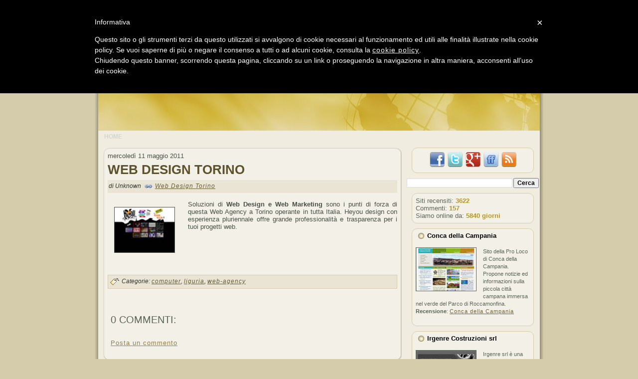

--- FILE ---
content_type: text/html; charset=UTF-8
request_url: http://www.gold-link-directory.com/2011/05/web-design-torino.html
body_size: 27356
content:
<!DOCTYPE html>
<html dir='ltr' xmlns='http://www.w3.org/1999/xhtml' xmlns:b='http://www.google.com/2005/gml/b' xmlns:data='http://www.google.com/2005/gml/data' xmlns:expr='http://www.google.com/2005/gml/expr'>
<head>
<link href='https://www.blogger.com/static/v1/widgets/2944754296-widget_css_bundle.css' rel='stylesheet' type='text/css'/>
<!-- Box Cookie -->
<script type='text/javascript'>
	var _iub = _iub || [];
	_iub.csConfiguration = {
		cookiePolicyId: 849173,
		siteId: 279602,
		lang: "it"
	};
	(function (w, d) {
		var loader = function () { var s = d.createElement("script"), tag = d.getElementsByTagName("script")[0]; s.src = "//cdn.iubenda.com/cookie_solution/iubenda_cs.js"; tag.parentNode.insertBefore(s, tag); };
		if (w.addEventListener) { w.addEventListener("load", loader, false); } else if (w.attachEvent) { w.attachEvent("onload", loader); } else { w.onload = loader; }
	})(window, document);
</script>
<!-- End Box Cookie -->
<meta content='pnzwRLm8Lp87q9UzYyGIpPLpaTTojh6lq_SuymmhDAI' name='google-site-verification'/>
<link href='https://blogger.googleusercontent.com/img/b/R29vZ2xl/AVvXsEjL5ty0I2_0G5Jb1WB4A8Zjl8A8aMAGbf1ZgPfNUCTiKY4Rui7WD8UVTQL9HgXdt7U9ylQND99_DwNTAdoc8hfar9ehn9nhAl7U7SIjqfUKZ_jP3VFs4KEs96RhteeAr-gso9egl6Qj3ps/s144/logo-gold-link-directory-logo-200-200.jpg' rel='image_src'/>
<!-- metatag archivi -->
<!-- metatag post e home -->
<title>Web Design Torino</title>
<meta content='Vieni a scoprire Web Design Torino su Gold Link Directory, la Web Directory Social Friendly :)' name='Description'/>
<meta content='Web Design Torino' name='Keywords'/>
<meta content='text/html; charset=UTF-8' http-equiv='Content-Type'/>
<meta content='blogger' name='generator'/>
<link href='http://www.gold-link-directory.com/favicon.ico' rel='icon' type='image/x-icon'/>
<link href='http://www.gold-link-directory.com/2011/05/web-design-torino.html' rel='canonical'/>
<link rel="alternate" type="application/atom+xml" title="Gold Link Directory - Atom" href="http://www.gold-link-directory.com/feeds/posts/default" />
<link rel="alternate" type="application/rss+xml" title="Gold Link Directory - RSS" href="http://www.gold-link-directory.com/feeds/posts/default?alt=rss" />
<link rel="service.post" type="application/atom+xml" title="Gold Link Directory - Atom" href="https://www.blogger.com/feeds/561875197460235465/posts/default" />

<link rel="alternate" type="application/atom+xml" title="Gold Link Directory - Atom" href="http://www.gold-link-directory.com/feeds/7027051501491732804/comments/default" />
<!--Can't find substitution for tag [blog.ieCssRetrofitLinks]-->
<link href='https://blogger.googleusercontent.com/img/b/R29vZ2xl/AVvXsEjqgPEUt5S4Bp1z4i41WlU-VWcBRj2a-pKqjh09C8eIsjs5gmabIRL1ReY8yt1AA2R0hzaTOHUn2WCaI44X6XonEuY5mpUYvSG903KBPGI3wmlk8-Jze5_HPJu9CVy9Q3CDEvU1mzrP9J5s/s1600/web-design.jpg' rel='image_src'/>
<meta content='http://www.gold-link-directory.com/2011/05/web-design-torino.html' property='og:url'/>
<meta content='Web Design Torino' property='og:title'/>
<meta content='Soluzioni di Web Design e Web Marketing  sono i punti di forza di questa Web Agency a Torino operante in tutta Italia. Heyou design con espe...' property='og:description'/>
<meta content='https://blogger.googleusercontent.com/img/b/R29vZ2xl/AVvXsEjqgPEUt5S4Bp1z4i41WlU-VWcBRj2a-pKqjh09C8eIsjs5gmabIRL1ReY8yt1AA2R0hzaTOHUn2WCaI44X6XonEuY5mpUYvSG903KBPGI3wmlk8-Jze5_HPJu9CVy9Q3CDEvU1mzrP9J5s/w1200-h630-p-k-no-nu/web-design.jpg' property='og:image'/>
<meta content='IE=EmulateIE7' http-equiv='X-UA-Compatible'/>
<title>Gold Link Directory: Web Design Torino</title>
<link href='https://blogger.googleusercontent.com/img/b/R29vZ2xl/AVvXsEj0yzjr8zF9WEspR4mPn3Ni6a5N4NkiubP3BxZZyvC_WNdd7TMjJpsbMjBcb90A9Yi15T9Ph2IAAOvoO8yTp9Ki7hk_90I2YAcnEXZBCiMTaXWbJd5QjmSe7l92A2HFOHxM6MinpyxhKms/s800/favicon.png' rel='shortcut icon' type='image/png'/>
<style id='page-skin-1' type='text/css'><!--
/* begin Page */
/* Generated with Artisteer version 2.3.0.23326, file checksum is 9EC99A46. */
body
{
margin: 0 auto;
padding: 0;
background-color: #D4CCAA;
}
#art-main
{
position: relative;
width: 100%;
left: 0;
top: 0;
}
#art-page-background-simple-gradient
{
position: absolute;
background-image: url('https://blogger.googleusercontent.com/img/b/R29vZ2xl/AVvXsEg4Q1zl9oqXN2Kv_ZQBW3bLNYENKvaNAjCp70hMnAI_sfzQkkCPsXwmvSI6tp_fb4N9wXnDjZ9sb6Kg7vb4d_k1g0slFU1HAGpGS-LB0oiy3cAXfs6zxyZt3ic4d_mdK1VutBO5kkz-grA/s800/Page-BgSimpleGradient.jpg');
background-repeat: repeat-x;
top:0;
width: 100%;
height: 1px;
}
.cleared
{
float: none;
clear: both;
margin: 0;
padding: 0;
border: none;
font-size:1px;
}
form
{
padding:0 !important;
margin:0 !important;
}
table.position
{
position: relative;
width: 100%;
table-layout: fixed;
}
#navbar
{
position: relative;
z-index:10;
}
#comments{
padding:0 15px 15px 15px;
}
#ArchiveList ul li
{
text-indent: -10px !important;
padding:0 0 0 15px;
}
.profile-datablock, .profile-textblock {
margin:0 0 .75em;
line-height:1.4em;
}
.profile-img {
float: left;
margin-top: 0;
margin-right: 5px;
margin-bottom: 5px;
margin-left: 0;
border: 5px solid #889977;
}
.profile-data {
font-weight: bold;
}
.blog-pager{
margin-left:15px;
}
.post-feeds{
margin-left:15px;
}
.blog-feeds
{
margin-left:15px;
}
/* for Blogger Page Elements */
body#layout div.art-Header{
height: auto;
width: 100%;
}
body#layout .art-contentLayout{
margin-top: 18px;
padding-top: 2px;
width: 100%
}
body#layout .art-Sheet{
width: 100%;
}
body#layout .art-Footer{
width: 100%;
}
body#layout .art-sidebar1{
width: 25%;
}
body#layout .art-sidebar2{
width: 25%;
}
body#layout .art-content{
width: 50%;
}
body#layout .art-Footer .art-Footer-text{
height: 85px;
}
body#layout .art-BlockContent-body{
padding: 0;
}
body#layout .art-Block-body{
padding: 0;
}
body#layout .art-nav{
height: auto;
}
/* search results  */
#uds-searchControl .gsc-results, #uds-searchControl .gsc-tabhActive
{
background-color: transparent !important;
}/* end Page */
/* begin Box, Sheet */
.art-Sheet
{
position:relative;
z-index:0;
margin:0 auto;
width: 900px;
min-width:49px;
min-height:49px;
}
.art-Sheet-body
{
position: relative;
z-index: 1;
padding: 7px;
}
.art-Sheet-tr, .art-Sheet-tl, .art-Sheet-br, .art-Sheet-bl, .art-Sheet-tc, .art-Sheet-bc,.art-Sheet-cr, .art-Sheet-cl
{
position:absolute;
z-index:-1;
}
.art-Sheet-tr, .art-Sheet-tl, .art-Sheet-br, .art-Sheet-bl
{
width: 76px;
height: 76px;
background-image: url('https://blogger.googleusercontent.com/img/b/R29vZ2xl/AVvXsEiqOKXYKrFPiRJ7GS-gbFrDDhLCkbyNUTHsE4zEIctZZG6bjdCMyebJjKQqcA_GG_Ii_sAjs25rvuBBCL3nEwj38HIoVIfZT_GLMgzIKA99KOKHQ7Whu9vuFm-VZyHODdmczM5abOizCWg/s800/Sheet-s.png');
}
.art-Sheet-tl
{
top:0;
left:0;
clip: rect(auto, 38px, 38px, auto);
}
.art-Sheet-tr
{
top: 0;
right: 0;
clip: rect(auto, auto, 38px, 38px);
}
.art-Sheet-bl
{
bottom: 0;
left: 0;
clip: rect(38px, 38px, auto, auto);
}
.art-Sheet-br
{
bottom: 0;
right: 0;
clip: rect(38px, auto, auto, 38px);
}
.art-Sheet-tc, .art-Sheet-bc
{
left: 38px;
right: 38px;
height: 76px;
background-image: url('https://blogger.googleusercontent.com/img/b/R29vZ2xl/AVvXsEjP3HgehrITr7Ch1q09RQD5MDVGW7fmU3JwrrVGJKpaF-1XvRk3sKDtG7nW1xQXJ2730duQpMiuFKvODFwrzFduvfvorJ8wb2Wo53HdwWAoCMsMQ_oF5yBghyphenhyphenWfBS4_mDQHpGoa0Yxpsl8/s800/Sheet-h.png');
}
.art-Sheet-tc
{
top: 0;
clip: rect(auto, auto, 38px, auto);
}
.art-Sheet-bc
{
bottom: 0;
clip: rect(38px, auto, auto, auto);
}
.art-Sheet-cr, .art-Sheet-cl
{
top: 38px;
bottom: 38px;
width: 76px;
background-image: url('https://blogger.googleusercontent.com/img/b/R29vZ2xl/AVvXsEiV8Vgp00ATn9AcmmFMtXTgs4UWaKWdQCTAA-QmcyXkmHIwuE_oCTdjsNjrx4XrNSBCBnPbKgEmZJixX6CE6MtW5xm7cBnhJGvbVNvgP512_0SFKYXFj4rcU6JLJWzcmeHTQT0EyLuwNoA/s800/Sheet-v.png');
}
.art-Sheet-cr
{
right:0;
clip: rect(auto, auto, auto, 38px);
}
.art-Sheet-cl
{
left:0;
clip: rect(auto, 38px, auto, auto);
}
.art-Sheet-cc
{
position:absolute;
z-index:-1;
top: 38px;
left: 38px;
right: 38px;
bottom: 38px;
background-color: #F0EDE0;
}
.art-Sheet
{
margin-top: 30px !important;
}
#art-page-background-simple-gradient, #art-page-background-gradient, #art-page-background-glare
{
min-width:900px;
}
/* end Box, Sheet */
/* begin Header */
div.art-Header
{
margin: 0 auto;
position: relative;
z-index:0;
width: 886px;
height: 225px;
}
div.art-Header-png
{
position: absolute;
z-index:-2;
top: 0;
left: 0;
width: 886px;
height: 225px;
background-image: url('https://blogger.googleusercontent.com/img/b/R29vZ2xl/AVvXsEiwQS4szCem5ZfHuH5zzCDZRJsY0qi6-EfHabgG_lxsWwL9BbteSP9JuGnPkAgYuk9mP_UQUVIRzaYbPuxFGIka7sRNf7zZ1UPJcZ9YSnwXqz_bmj_KLzBHZnCcSfFeswANBdFXKwLMlo8/w900-h225-no/header.jpg');
background-repeat: no-repeat;
background-position: left top;
}
div.art-Header-jpeg
{
position: absolute;
z-index:-1;
top: 0;
left: 0;
width: 886px;
height: 225px;
background-image: url('https://blogger.googleusercontent.com/img/b/R29vZ2xl/AVvXsEiwQS4szCem5ZfHuH5zzCDZRJsY0qi6-EfHabgG_lxsWwL9BbteSP9JuGnPkAgYuk9mP_UQUVIRzaYbPuxFGIka7sRNf7zZ1UPJcZ9YSnwXqz_bmj_KLzBHZnCcSfFeswANBdFXKwLMlo8/w900-h225-no/header.jpg');
background-repeat: no-repeat;
background-position: center center;
}
/* end Header */
/* begin Logo */
.art-Logo
{
display : block;
position: absolute;
left: 0px;
top: 65px;
width: 880px;
}
h1.art-Logo-name
{
display: block;
text-align: center;
}
h1.art-Logo-name, h1.art-Logo-name a, h1.art-Logo-name a:link, h1.art-Logo-name a:visited, h1.art-Logo-name a:hover
{
font-family: "Trebuchet MS", Arial, Helvetica, Sans-Serif;
font-size: 53px;
font-style: normal;
font-weight: bold;
text-decoration: none;
text-transform: uppercase;
padding:0;
margin:0;
color: #F0EDE0 !important;
text-shadow: 2px 2px 3px #000;
}
.art-Logo-text
{
display: block;
text-align: center;
text-shadow: 1px 2px 2px #B2810A;
}
.art-Logo-text, .art-Logo-text a
{
font-family: Verdana, Geneva, Arial, Helvetica, Sans-Serif;
font-size: 16px;
font-style: italic;
font-weight: normal;
text-transform: uppercase;
padding:0;
margin:0;
color: #5C522E !important;
}
/* end Logo */
/* begin Menu */
/* menu structure */
.art-menu a, .art-menu a:link, .art-menu a:visited, .art-menu a:hover
{
text-align:left;
text-decoration:none;
outline:none;
letter-spacing:normal;
word-spacing:normal;
}
.art-menu, .art-menu ul
{
margin: 0;
padding: 0;
border: 0;
list-style-type: none;
display: block;
}
.art-menu li
{
margin: 0;
padding: 0;
border: 0;
display: block;
float: left;
position: relative;
z-index: 5;
background:none;
}
.art-menu li:hover
{
z-index: 10000;
white-space: normal;
}
.art-menu li li
{
float: none;
}
.art-menu ul
{
visibility: hidden;
position: absolute;
z-index: 10;
left: 0;
top: 0;
background:none;
}
.art-menu li:hover>ul
{
visibility: visible;
top: 100%;
}
.art-menu li li:hover>ul
{
top: 0;
left: 100%;
}
.art-menu:after, .art-menu ul:after
{
content: ".";
height: 0;
display: block;
visibility: hidden;
overflow: hidden;
clear: both;
}
.art-menu, .art-menu ul
{
min-height: 0;
}
.art-menu ul
{
background-image: url(https://blogger.googleusercontent.com/img/b/R29vZ2xl/AVvXsEj15BVDmedfJF0qCc-6bCVTMHK3rRV_kR3ZYaL26gD_smjYRfTTD4BzUoYIyIplFiQAhJGde4r4LXhXO4x4Xrt9gOwI4-XjsVmEVxDkGhS-FLE91a9Uw0h2BMRZOFCrUT3wYKK63t-ifus/s800/spacer.gif);
padding: 10px 30px 30px 30px;
margin: -10px 0 0 -30px;
}
.art-menu ul ul
{
padding: 30px 30px 30px 10px;
margin: -30px 0 0 -10px;
}
/* menu structure */
.art-menu
{
padding: 0px 0px 0px 0px;
}
.art-nav
{
position: relative;
height: 24px;
z-index: 100;
}
.art-nav .l, .art-nav .r
{
position: absolute;
z-index: -1;
top: 0;
height: 24px;
background-image: url('http://img19.imageshack.us/img19/1291/navb.png');
}
.art-nav .l
{
left: 0;
right:0px;
}
.art-nav .r
{
right: 0;
width: 886px;
clip: rect(auto, auto, auto, 886px);
}
/* end Menu */
/* begin MenuItem */
.art-menu ul li
{
clear: both;
}
.art-menu a
{
position:relative;
display: block;
overflow:hidden;
height: 24px;
cursor: pointer;
text-decoration: none;
margin-right: 0px;
margin-left: 0px;
}
.art-menu a .r, .art-menu a .l
{
position:absolute;
display: block;
top:0;
z-index:-1;
height: 72px;
background-image: url('https://blogger.googleusercontent.com/img/b/R29vZ2xl/AVvXsEjPkpquJr9K8OPlChUAiYndI_Kb-rABe50pBSzn2DtMvblOMH8apb5SuayKVRClsJw93F4V4W5xP4r2xcU_Wr9ps8vqpWCrKM_0VTr4VY3ECNCNBMPNDIebTphp603WrrhL_7PPg7oH_fc/s800/MenuItem.png');
}
.art-menu a .l
{
left:0;
right:0px;
}
.art-menu a .r
{
width:400px;
right:0;
clip: rect(auto, auto, auto, 400px);
}
.art-menu a .t
{
font-family: Verdana, Geneva, Arial, Helvetica, Sans-Serif;
font-size: 12px;
font-style: normal;
font-weight: bold;
text-transform: uppercase;
color: #D2D6D1;
padding: 0 12px;
margin: 0 0px;
line-height: 24px;
text-align: center;
}
.art-menu a:hover .l, .art-menu a:hover .r
{
top:-24px;
}
.art-menu li:hover>a .l, .art-menu li:hover>a .r
{
top:-24px;
}
.art-menu li:hover a .l, .art-menu li:hover a .r
{
top:-24px;
}
.art-menu a:hover .t
{
color: #232622;
}
.art-menu li:hover a .t
{
color: #232622;
}
.art-menu li:hover>a .t
{
color: #232622;
}
.art-menu a.active .l, .art-menu a.active .r
{
top: -48px;
}
.art-menu a.active .t
{
color: #070807;
}
/* end MenuItem */
/* begin MenuSeparator */
.art-nav .art-menu-separator
{
display: block;
width: 1px;
height: 24px;
background-image: url('https://blogger.googleusercontent.com/img/b/R29vZ2xl/AVvXsEjHih3jwGxGALZ_mDZJZPVYCrOkDKjQtpJTCcthx0bW9shwt0g6UHI134cAnljmFcZvyNyvY8Efh0nEMmT9stz7c3v24ljLMPrPppq5dYkAiRA_5hlBPP3RVwMfb9M1lQZjgVa2CimgGmU/s800/MenuSeparator.png');
}
/* end MenuSeparator */
/* begin MenuSubItem */
.art-menu ul a
{
display:block;
text-align: center;
white-space: nowrap;
height: 26px;
width: 180px;
overflow:hidden;
line-height: 26px;
margin-right: auto;
background-image: url('https://blogger.googleusercontent.com/img/b/R29vZ2xl/AVvXsEg9xG8Ei1yfoxVafLtSKCF4OZI-Ff00R3R9kUymnJEnxbV6FXPvWZOPkzJOowbMcp_RryvLv6DPyno2957q1bWQSl4X0jteRkXxd5gkmHhM4-4LSASxAoYE7eqfqBfFMR52ce3CigspJis/s800/subitem-bg.png');
background-position: left top;
background-repeat: repeat-x;
border-width: 1px;
border-style: solid;
border-color: #DCBF4C;
}
.art-nav ul.art-menu ul span, .art-nav ul.art-menu ul span span
{
display: inline;
float: none;
margin: inherit;
padding: inherit;
background-image: none;
text-align: inherit;
text-decoration: inherit;
}
.art-menu ul a, .art-menu ul a:link, .art-menu ul a:visited, .art-menu ul a:hover, .art-menu ul a:active, .art-nav ul.art-menu ul span, .art-nav ul.art-menu ul span span
{
text-align: left;
text-indent: 12px;
text-decoration: none;
line-height: 26px;
color: #474024;
font-family: Verdana, Geneva, Arial, Helvetica, Sans-Serif;
font-size: 13px;
font-style: normal;
font-weight: normal;
}
.art-menu ul ul a
{
margin-left: auto;
}
.art-menu ul li a:hover
{
color: #F8F7F1;
border-color: #8E988B;
background-position: 0 -26px;
}
.art-menu ul li:hover>a
{
color: #F8F7F1;
border-color: #8E988B;
background-position: 0 -26px;
}
.art-nav .art-menu ul li a:hover span, .art-nav .art-menu ul li a:hover span span
{
color: #F8F7F1;
}
.art-nav .art-menu ul li:hover>a span, .art-nav .art-menu ul li:hover>a span span
{
color: #F8F7F1;
}
/* end MenuSubItem */
/* begin ContentLayout */
.art-contentLayout
{
position: relative;
margin-bottom: 0px;
width: 886px;
}
/* end ContentLayout */
/* begin Box, Block */
.art-Block
{
position:relative;
z-index:0;
margin:0 auto;
min-width:23px;
min-height:23px;
}
.art-Block-body
{
position: relative;
z-index: 1;
padding: 0px;
}
.art-Block-tr, .art-Block-tl, .art-Block-br, .art-Block-bl, .art-Block-tc, .art-Block-bc,.art-Block-cr, .art-Block-cl
{
position:absolute;
z-index:-1;
}
.art-Block-tr, .art-Block-tl, .art-Block-br, .art-Block-bl
{
width: 22px;
height: 22px;
background-image: url('https://blogger.googleusercontent.com/img/b/R29vZ2xl/AVvXsEgBXwAH_Y_nK4dKun6OsRhU8XYO0so4tWKPrxN18bNkcaKGCYeKguseG5HurmuA9RhL1J91BOXgKgXhC6vmc7XsLDf_mWdXMe1eeQ_SCZJKH4S0C5QZY-wFLBrnp7C3asVZwSAWMneKUFM/s800/Block-s.png');
}
.art-Block-tl
{
top:0;
left:0;
clip: rect(auto, 11px, 11px, auto);
}
.art-Block-tr
{
top: 0;
right: 0;
clip: rect(auto, auto, 11px, 11px);
}
.art-Block-bl
{
bottom: 0;
left: 0;
clip: rect(11px, 11px, auto, auto);
}
.art-Block-br
{
bottom: 0;
right: 0;
clip: rect(11px, auto, auto, 11px);
}
.art-Block-tc, .art-Block-bc
{
left: 11px;
right: 11px;
height: 22px;
background-image: url('https://blogger.googleusercontent.com/img/b/R29vZ2xl/AVvXsEixrYIIqw2uKGTh7tb4lbSgn2JR-OkK3eMj-uM2VIM4SCI80ruPoabfjRl3Us-gEv2Zjr3DO0z6Xx5kHMDiA3jboEGDtL1NCoTMp3jAlArkJnT4n5q78buN3H26hMI_dqOFKo-vl1dONs8/s800/Block-h.png');
}
.art-Block-tc
{
top: 0;
clip: rect(auto, auto, 11px, auto);
}
.art-Block-bc
{
bottom: 0;
clip: rect(11px, auto, auto, auto);
}
.art-Block-cr, .art-Block-cl
{
top: 11px;
bottom: 11px;
width: 22px;
background-image: url('https://blogger.googleusercontent.com/img/b/R29vZ2xl/AVvXsEiX0oAscZz5MXG3zToKIDjJPSknEK3Ua6JyVhM4uZlQ8rceUzCLJxW8H6ZklKcUe9uMCvrAyWofXeWQ4LLseI2-KrIyh8-0c5SOz8xYHQswD9iZ7CKfqgDVwAus5nGecQo_f_D6DIh7Nr0/s800/Block-v.png');
}
.art-Block-cr
{
right:0;
clip: rect(auto, auto, auto, 11px);
}
.art-Block-cl
{
left:0;
clip: rect(auto, 11px, auto, auto);
}
.art-Block-cc
{
position:absolute;
z-index:-1;
top: 11px;
left: 11px;
right: 11px;
bottom: 11px;
background-color: #F3F1E7;
}
.art-Block
{
margin: 10px;
}
/* end Box, Block */
/* begin BlockHeader */
.art-BlockHeader
{
position:relative;
z-index:0;
height: 30px;
padding: 0 8px;
margin-bottom: 0px;
}
.art-BlockHeader .t
{
height: 30px;
color: #000000;
font-family: Verdana, Geneva, Arial, Helvetica, Sans-Serif;
font-size: 13px;
font-style: normal;
font-weight: bold;
white-space : nowrap;
padding: 0 6px;
line-height: 30px;
}
.art-header-tag-icon
{
height: 30px;
background-position:left top;
background-image: url('https://blogger.googleusercontent.com/img/b/R29vZ2xl/AVvXsEj7TJLy1fnwRuQPpF9f3iVTE75Ab0m662WeN9IWYSTTDE9mHmN8qK2B4xXd5tApQ7KzfG_W0jNyjIhaJ5k5OSXGPL4pbSwXotKCXW6Nt0zyc3RRiUqOjm0yA43RLi7DD9DYJ18JmDWkYvs/s800/BlockHeaderIcon.png');
padding:0 0 0 12px;
background-repeat: no-repeat;
min-height: 12px;
margin: 0 0 0 5px;
}
/* end BlockHeader */
/* begin Box, BlockContent */
.art-BlockContent
{
position:relative;
z-index:0;
margin:0 auto;
min-width:1px;
min-height:1px;
}
.art-BlockContent-body
{
position: relative;
z-index: 1;
padding: 8px;
}
.art-BlockContent-body
{
color:#5C6459;
font-family: Verdana, Geneva, Arial, Helvetica, Sans-Serif;
font-size: 13px;
}
.art-BlockContent-body a:link
{
color: #6D6237;
font-family: Verdana, Geneva, Arial, Helvetica, Sans-Serif;
text-decoration: underline;
}
.art-BlockContent-body a:visited, .art-BlockContent-body a.visited
{
color: #848E80;
font-family: Verdana, Geneva, Arial, Helvetica, Sans-Serif;
text-decoration: underline;
}
.art-BlockContent-body a:hover, .art-BlockContent-body a.hover
{
color: #B39623;
font-family: Verdana, Geneva, Arial, Helvetica, Sans-Serif;
text-decoration: none;
}
.art-BlockContent-body ul
{
list-style-type: none;
color: #232622;
margin:0;
padding:0;
}
.art-BlockContent-body ul li
{
font-family: Verdana, Geneva, Arial, Helvetica, Sans-Serif;
font-size: 13px;
line-height: 125%;
line-height: 1.25em;
padding: 0px 0 0px 14px;
background-image: url('https://blogger.googleusercontent.com/img/b/R29vZ2xl/AVvXsEgnrqMRaVO8zexJpFp7D9SGY3WwWbnxNIx4TF_b3Lq-GyReGT9Ql8OE-HQ8PVMbPlsReMeA_vHtsMiliB53gfR9rrr8CW3Au2S5anW5KB4UAgXLbCHQkzzGa41L4Mvf7pDlVtcpnil3IdY/s800/BlockContentBullets.png');
background-repeat: no-repeat;
}
/* Variable definitions
====================
<Variable name="textcolor" description="Block Text Color"
type="color" default="#5C6459">
<Variable name="linkcolor" description="Block Link Color"
type="color" default="#6D6237">
<Variable name="visitedlinkcolor" description="Block Visited Link Color"
type="color" default="#848E80">
<Variable name="hoveredlinkcolor" description="Block Hovered Link Color"
type="color" default="#B39623">
*/
.art-BlockContent-body
{
color: #5C6459;
}
.art-BlockContent-body a:link
{
color: #6D6237;
}
.art-BlockContent-body a:visited, .art-BlockContent-body a.visited
{
color: #848E80;
}
.art-BlockContent-body a:hover, .art-BlockContent-body a.hover
{
color: #B39623;
}
.toggle span
{
color: #6D6237;
}
.gsc-branding-text {
color: #5C6459 !important;
}
/* end Box, BlockContent */
/* begin Box, Post */
.art-Post
{
position:relative;
z-index:0;
margin:0 auto;
min-width:29px;
min-height:29px;
}
.art-Post-body
{
position: relative;
z-index: 1;
padding: 9px;
}
.art-Post-tr, .art-Post-tl, .art-Post-br, .art-Post-bl, .art-Post-tc, .art-Post-bc,.art-Post-cr, .art-Post-cl
{
position:absolute;
z-index:-1;
}
.art-Post-tr, .art-Post-tl, .art-Post-br, .art-Post-bl
{
width: 36px;
height: 36px;
background-image: url('https://blogger.googleusercontent.com/img/b/R29vZ2xl/AVvXsEjJkI0w7ZtHOL_NmW40Y9yUcXlhz3CY96EeefxPtVvuiQ3yZJaL6yaKBkSsbA_Ga2GfeB5Pd5cKqZ-OCvXR559vXCMFyqysnKfcWbXgwDk8BSm4nDQpxS5qy8UHlViGWdHSMCgyA93kPN0/s800/Post-s.png');
}
.art-Post-tl
{
top:0;
left:0;
clip: rect(auto, 18px, 18px, auto);
}
.art-Post-tr
{
top: 0;
right: 0;
clip: rect(auto, auto, 18px, 18px);
}
.art-Post-bl
{
bottom: 0;
left: 0;
clip: rect(18px, 18px, auto, auto);
}
.art-Post-br
{
bottom: 0;
right: 0;
clip: rect(18px, auto, auto, 18px);
}
.art-Post-tc, .art-Post-bc
{
left: 18px;
right: 18px;
height: 36px;
background-image: url('https://blogger.googleusercontent.com/img/b/R29vZ2xl/AVvXsEgiPZLbV3qx7Gpi6snLN447aKGtqo52zyJpioYv71C4_ShSnWPjjlA2UnS-9KTUN3oiVE9bZ5JYD84c-vrixX9UUeZ6HDMB8PhrrTvRjgt2_90ExaSmXD-y3FR5Ao9GHsMeiU8-a7Wb_cc/s800/Post-h.png');
}
.art-Post-tc
{
top: 0;
clip: rect(auto, auto, 18px, auto);
}
.art-Post-bc
{
bottom: 0;
clip: rect(18px, auto, auto, auto);
}
.art-Post-cr, .art-Post-cl
{
top: 18px;
bottom: 18px;
width: 36px;
background-image: url('https://blogger.googleusercontent.com/img/b/R29vZ2xl/AVvXsEixwJyXEmdn0U4DkPxcoYQtMl_HwRm9mHy_ns22pVQUn7bujXm01cyM1nzI_Lx16-5CC4rlOSEBnyST06WwRj-ioqQrFtKg4J9SbuI0E_bc3xMOTI7iPNRF-JOonfrJrPmYmeXBW89GzAU/s800/Post-v.png');
}
.art-Post-cr
{
right:0;
clip: rect(auto, auto, auto, 18px);
}
.art-Post-cl
{
left:0;
clip: rect(auto, 18px, auto, auto);
}
.art-Post-cc
{
position:absolute;
z-index:-1;
top: 18px;
left: 18px;
right: 18px;
bottom: 18px;
background-color: #F3F1E7;
}
.art-Post
{
margin: 10px;
}
/* Start images */
a img
{
border: 0;
}
.art-article img, img.art-article
{
margin: 1em;
}
.art-metadata-icons img
{
border: none;
vertical-align: middle;
margin: 2px;
}
/* Finish images */
/* Start tables */
.art-article table, table.art-article
{
border-collapse: collapse;
margin: 1px;
width:auto;
}
.art-article table, table.art-article .art-article tr, .art-article th, .art-article td
{
background-color:Transparent;
}
.art-article th, .art-article td
{
padding: 2px;
border: solid 1px #C7BC8F;
vertical-align: top;
text-align:left;
}
.art-article th
{
text-align: center;
vertical-align: middle;
padding: 7px;
}
/* Finish tables */
pre
{
overflow: auto;
padding: 0.1em;
}
#uds-searchControl .gsc-results, #uds-searchControl .gsc-tabhActive
{
border-color: #C7BC8F !important;
}
/* end Box, Post */
/* begin PostHeaderIcon */
.art-PostHeader
{
text-decoration:none;
margin: 0.2em 0;
padding: 0;
font-weight:normal;
font-style:normal;
letter-spacing:normal;
word-spacing:normal;
font-variant:normal;
text-decoration:none;
font-variant:normal;
text-transform:none;
text-align:left;
text-indent:0;
line-height:inherit;
font-family: "Trebuchet MS", Arial, Helvetica, Sans-Serif;
font-size: 26px;
font-style: normal;
font-weight: bold;
letter-spacing: 0px;
text-transform: uppercase;
color: #373B35;
}
.art-PostHeader a, .art-PostHeader a:link, .art-PostHeader a:visited, .art-PostHeader a:hover
{
font-family: "Trebuchet MS", Arial, Helvetica, Sans-Serif;
font-size: 26px;
font-style: normal;
font-weight: bold;
letter-spacing: 0px;
text-transform: uppercase;
margin:0;
color: #373B35;
}
/* end PostHeaderIcon */
/* begin PostHeader */
.art-PostHeader a:link
{
font-family: "Trebuchet MS", Arial, Helvetica, Sans-Serif;
text-decoration: none;
text-transform: uppercase;
color: #5C522E;
}
.art-PostHeader a:visited, .art-PostHeader a.visited
{
font-family: "Trebuchet MS", Arial, Helvetica, Sans-Serif;
text-decoration: none;
color: #596156;
}
.art-PostHeader a:hover, .art-PostHeader a.hovered
{
font-family: "Trebuchet MS", Arial, Helvetica, Sans-Serif;
text-decoration: underline;
color: #B39623;
}
/* end PostHeader */
/* begin PostMetadata */
.art-PostMetadataHeader
{
padding:1px;
background-color: #E9E4D3;
}
/* end PostMetadata */
/* begin PostIcons */
.art-PostHeaderIcons
{
padding:1px;
}
.art-PostHeaderIcons, .art-PostHeaderIcons a, .art-PostHeaderIcons a:link, .art-PostHeaderIcons a:visited, .art-PostHeaderIcons a:hover
{
font-family: Verdana, Geneva, Arial, Helvetica, Sans-Serif;
font-size: 12px;
font-style: italic;
font-weight: normal;
color: #2F332E;
}
.art-PostHeaderIcons a, .art-PostHeaderIcons a:link, .art-PostHeaderIcons a:visited, .art-PostHeaderIcons a:hover
{
margin:0;
}
.art-PostHeaderIcons a:link
{
font-family: Verdana, Geneva, Arial, Helvetica, Sans-Serif;
text-decoration: underline;
letter-spacing: 1px;
color: #665C33;
}
.art-PostHeaderIcons a:visited, .art-PostHeaderIcons a.visited
{
font-family: Verdana, Geneva, Arial, Helvetica, Sans-Serif;
text-decoration: underline;
letter-spacing: 1px;
color: #4A5148;
}
.art-PostHeaderIcons a:hover, .art-PostHeaderIcons a.hover
{
font-family: Verdana, Geneva, Arial, Helvetica, Sans-Serif;
text-decoration: none;
letter-spacing: 1px;
color: #AA8F22;
}
/* end PostIcons */
/* begin PostContent */
/* Content Text Font & Color (Default) */
body
{
font-family: Verdana, Geneva, Arial, Helvetica, Sans-Serif;
font-size: 13px;
font-style: normal;
font-weight: normal;
color: #484E46;
}
.art-PostContent p
{
margin: 0.5em 0;
}
.art-PostContent, .art-PostContent p
{
font-family: Verdana, Geneva, Arial, Helvetica, Sans-Serif;
text-align: justify;
color: #484E46;
}
.art-PostContent
{
margin:0;
}
/* Start Content link style */
/*
The right order of link pseudo-classes: Link-Visited-Hover-Focus-Active.
http://www.w3schools.com/CSS/css_pseudo_classes.asp
http://meyerweb.com/eric/thoughts/2007/06/11/who-ordered-the-link-states/
*/
a
{
font-family: Verdana, Geneva, Arial, Helvetica, Sans-Serif;
text-decoration: underline;
letter-spacing: 1px;
color: #8E8048;
}
/* Adds special style to an unvisited link. */
a:link
{
font-family: Verdana, Geneva, Arial, Helvetica, Sans-Serif;
text-decoration: underline;
letter-spacing: 1px;
color: #8E8048;
}
/* Adds special style to a visited link. */
a:visited, a.visited
{
font-family: Verdana, Geneva, Arial, Helvetica, Sans-Serif;
text-decoration: underline;
letter-spacing: 1px;
color: #343932;
}
/* :hover - adds special style to an element when you mouse over it. */
a:hover, a.hover
{
font-family: Verdana, Geneva, Arial, Helvetica, Sans-Serif;
text-decoration: none;
letter-spacing: 1px;
color: #B39623;
}
/* Finish Content link style */
/* Resert some headings default style & links default style for links in headings*/
h1, h2, h3, h4, h5, h6,
h1 a, h2 a, h3 a, h4 a, h5 a, h6 a
h1 a:hover, h2 a:hover, h3 a:hover, h4 a:hover, h5 a:hover, h6 a:hover
h1 a:visited, h2 a:visited, h3 a:visited, h4 a:visited, h5 a:visited, h6 a:visited
{
font-weight: normal;
font-style: normal;
text-decoration: none;
}
/* Start Content headings Fonts & Colors  */
h1, h1 a, h1 a:link, h1 a:visited, h1 a:hover
{
font-family: "Trebuchet MS", Arial, Helvetica, Sans-Serif;
font-size: 31px;
text-transform: uppercase;
text-align: left;
color: #4F564D;
}
h2, h2 a, h2 a:link, h2 a:visited, h2 a:hover
{
font-family: "Trebuchet MS", Arial, Helvetica, Sans-Serif;
font-size: 26px;
font-style: normal;
font-weight: normal;
text-transform: uppercase;
text-align: left;
color: #687265;
}
h3, h3 a, h3 a:link, h3 a:visited, h3 a:hover
{
font-family: "Trebuchet MS", Arial, Helvetica, Sans-Serif;
font-size: 24px;
text-transform: uppercase;
text-align: left;
color: #8E8048;
}
h4, h4 a, h4 a:link, h4 a:visited, h4 a:hover
{
font-family: "Trebuchet MS", Arial, Helvetica, Sans-Serif;
font-size: 20px;
text-transform: uppercase;
text-align: left;
color: #5C6459;
}
h5, h5 a, h5 a:link, h5 a:visited, h5 a:hover
{
font-family: "Trebuchet MS", Arial, Helvetica, Sans-Serif;
font-size: 18px;
text-transform: uppercase;
text-align: left;
color: #5C6459;
}
h6, h6 a, h6 a:link, h6 a:visited, h6 a:hover
{
font-family: "Trebuchet MS", Arial, Helvetica, Sans-Serif;
font-size: 15px;
text-transform: uppercase;
text-align: left;
color: #5C6459;
}
/* Finish Content headings Fonts & Colors  */
#uds-searchControl .gsc-results,
#uds-searchControl .gsc-tabhActive
{
font-family: Verdana, Geneva, Arial, Helvetica, Sans-Serif;
text-align: justify;
color: #484E46 !important;
}
#uds-searchControl a,
#uds-searchControl .gs-result .gs-title *,
#uds-searchControl .gs-visibleUrl ,
#uds-searchControl .gsc-tabhInactive
{
font-family: Verdana, Geneva, Arial, Helvetica, Sans-Serif;
text-decoration: underline;
letter-spacing: 1px;
color: #8E8048 !important;
}/* end PostContent */
/* begin PostBullets */
/* Start Content list */
ol, ul
{
color: #373B35;
margin:1em 0 1em 2em;
padding:0;
font-family: Verdana, Geneva, Arial, Helvetica, Sans-Serif;
font-size: 13px;
text-align: left;
margin-left: 12px;
}
li ol, li ul
{
margin:0.5em 0 0.5em 2em;
padding:0;
}
li
{
margin:0.2em 0;
padding:0;
}
ul
{
list-style-type: none;
}
ol
{
list-style-position:inside;
}
.art-Post li
{
padding:0px 0 0px 10px;
line-height:1.2em;
}
.art-Post ol li, .art-Post ul ol li
{
background: none;
padding-left:0;
}
.art-Post ul li, .art-Post ol ul li
{
background-image: url('https://blogger.googleusercontent.com/img/b/R29vZ2xl/AVvXsEik5iKNT0KCEWpL9UYbzCA8NaID-2DbhvWnxEab9MuP1_Mx1lG7jQLaPkFHlLB16eFm6_Img8J3Z7mVTz1MSxFoEiAdkqgzVkkTrN2WauINv_SFDqG5cCUmcZedbnBB2RKDkbn2e_Pt7B8/s800/PostBullets.png');
background-repeat:no-repeat;
padding-left:10px;
}
/* Finish Content list */
/* end PostBullets */
/* begin PostQuote */
/* Start blockquote */
blockquote,
blockquote p,
.art-PostContent blockquote p
{
color:#0F100E;
font-family: Verdana, Geneva, Arial, Helvetica, Sans-Serif;
font-style: italic;
font-weight: normal;
text-align: left;
}
blockquote,
.art-PostContent blockquote
{
margin:10px 10px 10px 50px;
padding:5px 5px 5px 41px;
background-color:#E9E4D3;
background-image:url('https://blogger.googleusercontent.com/img/b/R29vZ2xl/AVvXsEidVhNwe7wxmGe8oVU69o8euIBZe1YwEiAkj_qOshEq6qlJYOiYf6gmR6MRVink-VIS41Xsr1BtQozeCazmh-1r9Z_pxFlTkAM8sGwTOnvi0BAPMRWrG4GVfIgufp3YQhgfcN8JxqXt9jY/s800/PostQuote.png');
background-position:left top;
background-repeat:no-repeat;
}
/* Finish blockuote */
/* end PostQuote */
/* begin PostMetadata */
.art-PostMetadataFooter
{
padding:1px;
background-color: #E9E4D3;
border-color: #D4CCAA;
border-style: solid;
border-width: 1px;
}
/* end PostMetadata */
/* begin PostIcons */
.art-PostFooterIcons
{
padding:1px;
}
.art-PostFooterIcons, .art-PostFooterIcons a, .art-PostFooterIcons a:link, .art-PostFooterIcons a:visited, .art-PostFooterIcons a:hover
{
font-family: Verdana, Geneva, Arial, Helvetica, Sans-Serif;
font-size: 12px;
font-style: italic;
font-weight: normal;
color: #2F332E;
}
.art-PostFooterIcons a, .art-PostFooterIcons a:link, .art-PostFooterIcons a:visited, .art-PostFooterIcons a:hover
{
margin:0;
}
.art-PostFooterIcons a:link
{
font-family: Verdana, Geneva, Arial, Helvetica, Sans-Serif;
text-decoration: underline;
letter-spacing: 1px;
color: #665C33;
}
.art-PostFooterIcons a:visited, .art-PostFooterIcons a.visited
{
font-family: Verdana, Geneva, Arial, Helvetica, Sans-Serif;
text-decoration: underline;
color: #4A5148;
}
.art-PostFooterIcons a:hover, .art-PostFooterIcons a.hover
{
font-family: Verdana, Geneva, Arial, Helvetica, Sans-Serif;
text-decoration: none;
color: #AA8F22;
}
/* end PostIcons */
/* begin Button */
.art-button-wrapper .art-button
{
display:inline-block;
width: auto;
outline:none;
border:none;
background:none;
line-height:32px;
margin:0 !important;
padding:0 !important;
overflow: visible;
cursor: default;
text-decoration: none !important;
z-index:0;
vertical-align: middle;
}
.art-button img, .art-button-wrapper img
{
margin: 0;
}
.art-button-wrapper
{
display:inline-block;
vertical-align: middle;
position:relative;
height: 32px;
overflow:hidden;
white-space: nowrap;
width: auto;
z-index:0;
}
.firefox2 .art-button-wrapper
{
display:block;
float:left;
}
.art-button-wrapper .art-button
{
display:block;
height: 32px;
font-family: Verdana, Geneva, Arial, Helvetica, Sans-Serif;
font-size: 12px;
font-style: normal;
font-weight: bold;
white-space: nowrap;
text-align: left;
padding: 0 16px !important;
line-height: 32px;
text-decoration: none !important;
color: #000000 !important;
}
input, select
{
vertical-align: middle;
font-family: Verdana, Geneva, Arial, Helvetica, Sans-Serif;
font-size: 12px;
font-style: normal;
font-weight: bold;
}
.art-button-wrapper.hover .art-button, .art-button:hover
{
color: #000000 !important;
text-decoration: none !important;
}
.art-button-wrapper.active .art-button
{
color: #FCF9EE !important;
}
.art-button-wrapper .l, .art-button-wrapper .r
{
display:block;
position:absolute;
z-index:-1;
height: 96px;
background-image: url('https://blogger.googleusercontent.com/img/b/R29vZ2xl/AVvXsEjG4r6-WlTZOeHhVbV32btIakkxQy2xIhqGD-3ztRddSZ5hotnQazBPL7HFvQC4vxPyLD5GozsLhGCRRofBhQyrPYsbD7rZWH5DonG1TrIHds_PplPpiCeW57RF0FM-7Tn2OXToVVnRUwU/s800/Button.png');
}
.art-button-wrapper .l
{
left:0;
right:10px;
}
.art-button-wrapper .r
{
width:409px;
right:0;
clip: rect(auto, auto, auto, 399px);
}
.art-button-wrapper.hover .l, .art-button-wrapper.hover .r
{
top: -32px;
}
.art-button-wrapper.active .l, .art-button-wrapper.active .r
{
top: -64px;
}
/* end Button */
/* begin Footer */
.art-Footer
{
position:relative;
z-index:0;
overflow:hidden;
width: 886px;
margin: 5px auto 0px auto;
}
.art-Footer .art-Footer-inner
{
height:1%;
position: relative;
z-index: 0;
padding: 10px;
text-align: center;
}
.art-Footer .art-Footer-background
{
position:absolute;
z-index:-1;
background-repeat:no-repeat;
background-image: url('http://img19.imageshack.us/img19/3139/footerez.png');
width: 886px;
height: 150px;
bottom:0;
left:0;
}
.art-rss-tag-icon
{
position: relative;
display:block;
float:left;
background-image: url('https://blogger.googleusercontent.com/img/b/R29vZ2xl/AVvXsEhfquU-0YpjbiV6JXklcbDXGy6Q9qOOtfAlsLlo35JQbhfcmvhtFHXf6OCwZIuA3HM4at5hyRZjtE-0erkbPd5JZnpl36RJd5xM-ioKvM7p6We2yTEaODU_LxXgng2L0FPA_26cG0z2aBw/s800/rssIcon.png');
background-position: center right;
background-repeat: no-repeat;
margin: 0 5px 0 0;
height: 32px;
width: 32px;
cursor: default;
}
.art-Footer .art-Footer-text p
{
margin: 0;
}
.art-Footer .art-Footer-text
{
display:inline-block;
color:#221F11;
font-family: Verdana, Geneva, Arial, Helvetica, Sans-Serif;
font-size: 12px;
font-style: italic;
font-weight: normal;
}
.art-Footer .art-Footer-text a:link
{
text-decoration: none;
color: #665C33;
font-family: Verdana, Geneva, Arial, Helvetica, Sans-Serif;
text-decoration: underline;
}
.art-Footer .art-Footer-text a:visited
{
text-decoration: none;
color: #191B18;
font-family: Verdana, Geneva, Arial, Helvetica, Sans-Serif;
text-decoration: underline;
}
.art-Footer .art-Footer-text a:hover
{
text-decoration: none;
color: #806B19;
font-family: Verdana, Geneva, Arial, Helvetica, Sans-Serif;
text-decoration: none;
}
/* end Footer */
/* begin PageFooter */
.art-page-footer, .art-page-footer a, .art-page-footer a:link, .art-page-footer a:visited, .art-page-footer a:hover
{
font-family:Arial;
font-size:10px;
letter-spacing:normal;
word-spacing:normal;
font-style:normal;
font-weight:normal;
text-decoration:underline;
color:#AA8F22;
}
.art-page-footer
{
margin:1em;
text-align:center;
text-decoration:none;
color:#887A44;
}
/* end PageFooter */
/* begin LayoutCell */
.art-contentLayout .art-content
{
position: relative;
margin: 0;
padding: 0;
border: 0;
float: left;
overflow: hidden;
width: 619px;
}
.art-contentLayout .art-content-wide
{
position: relative;
margin: 0;
padding: 0;
border: 0;
float: left;
overflow: hidden;
width: 884px;
}
/* end LayoutCell */
/* begin LayoutCell */
.art-contentLayout .art-sidebar1
{
position: relative;
margin: 0;
padding: 0;
border: 0;
float: left;
overflow: hidden;
width: 265px;
}
/* end LayoutCell */
/* Post Popolari Stile */
#PopularPosts1 li{
width:300px;
height: 70px;
border-bottom: 1px solid #111;
margin: 5px ;
padding: 0 0 15px 0;
}
.item-thumbnail {
padding: 5px;
}
.item-title {
padding: 30px 0;
font-size: 14px;
}

--></style>
<!--[if IE 6]> <style type="text/css"> /* begin Page */ /* Generated with Artisteer version 2.3.0.23326, file checksum is 9EC99A46. */ img { filter:expression(fixPNG(this)); } #ArchiveList ul li { behavior: expression(this.runtimeStyle.filter?'':this.runtimeStyle.filter=""); } #ArchiveList a.toggle, #ArchiveList a.toggle:link, #ArchiveList a.toggle:visited, #ArchiveList a.toggle:hover { color: expression(this.parentNode.currentStyle["color"]); } /* end Page */ /* begin Box, Sheet */ .art-Sheet, .art-Sheet-body { zoom:1; } .art-Sheet-body { position:static; } .art-Sheet-tr, .art-Sheet-tl, .art-Sheet-br, .art-Sheet-bl, .art-Sheet-tc, .art-Sheet-bc,.art-Sheet-cr, .art-Sheet-cl { font-size: 1px; background: none; } .art-Sheet-tr, .art-Sheet-tl, .art-Sheet-br, .art-Sheet-bl { behavior: expression(this.runtimeStyle.filter?'':this.runtimeStyle.filter="progid:DXImageTransform.Microsoft.AlphaImageLoader(src='" + GetStyleUrl()+"https://blogger.googleusercontent.com/img/b/R29vZ2xl/AVvXsEiqOKXYKrFPiRJ7GS-gbFrDDhLCkbyNUTHsE4zEIctZZG6bjdCMyebJjKQqcA_GG_Ii_sAjs25rvuBBCL3nEwj38HIoVIfZT_GLMgzIKA99KOKHQ7Whu9vuFm-VZyHODdmczM5abOizCWg/s800/Sheet-s.png',sizingMethod='scale')"); } .art-Sheet-tl { clip: rect(auto 38px 38px auto); } .art-Sheet-tr { left: expression(this.parentNode.offsetWidth-76+'px'); clip: rect(auto auto 38px 38px); } .art-Sheet-bl { top: expression(this.parentNode.offsetHeight-76+'px'); clip: rect(38px 38px auto auto); } .art-Sheet-br { top: expression(this.parentNode.offsetHeight-76+'px'); left: expression(this.parentNode.offsetWidth-76+'px'); clip: rect(38px auto auto 38px); } .art-Sheet-tc, .art-Sheet-bc { width: expression(this.parentNode.offsetWidth-76+'px'); behavior: expression(this.runtimeStyle.filter?'':this.runtimeStyle.filter="progid:DXImageTransform.Microsoft.AlphaImageLoader(src='" + GetStyleUrl()+"https://blogger.googleusercontent.com/img/b/R29vZ2xl/AVvXsEjP3HgehrITr7Ch1q09RQD5MDVGW7fmU3JwrrVGJKpaF-1XvRk3sKDtG7nW1xQXJ2730duQpMiuFKvODFwrzFduvfvorJ8wb2Wo53HdwWAoCMsMQ_oF5yBghyphenhyphenWfBS4_mDQHpGoa0Yxpsl8/s800/Sheet-h.png',sizingMethod='scale')"); } .art-Sheet-tc { clip: rect(auto auto 38px auto); } .art-Sheet-bc { top: expression(this.parentNode.offsetHeight-76+'px'); clip: rect(38px auto auto auto); } .art-Sheet-cr, .art-Sheet-cl { height: expression(this.parentNode.offsetHeight-76+'px'); behavior: expression(this.runtimeStyle.filter?'':this.runtimeStyle.filter="progid:DXImageTransform.Microsoft.AlphaImageLoader(src='" + GetStyleUrl()+"https://blogger.googleusercontent.com/img/b/R29vZ2xl/AVvXsEiV8Vgp00ATn9AcmmFMtXTgs4UWaKWdQCTAA-QmcyXkmHIwuE_oCTdjsNjrx4XrNSBCBnPbKgEmZJixX6CE6MtW5xm7cBnhJGvbVNvgP512_0SFKYXFj4rcU6JLJWzcmeHTQT0EyLuwNoA/s800/Sheet-v.png',sizingMethod='scale')"); } .art-Sheet-cr { left: expression(this.parentNode.offsetWidth-76+'px'); clip: rect(auto auto auto 38px); } .art-Sheet-cl { clip: rect(auto 38px auto auto); } .art-Sheet-cc { font-size: 1px; width: expression(this.parentNode.offsetWidth-76+'px'); height: expression(this.parentNode.offsetHeight-76+'px'); background-color: #F0EDE0; } #art-page-background-simple-gradient, #art-page-background-gradient, #art-page-background-glare { width:expression(document.body.clientWidth > 900 ? "100%" : "900px"); } /* end Box, Sheet */ /* begin Header */ div.art-Header-png { font-size: 1px; background: none; behavior: expression(this.runtimeStyle.filter?'':this.runtimeStyle.filter="progid:DXImageTransform.Microsoft.AlphaImageLoader(src='" + GetStyleUrl()+"http://img19.imageshack.us/img19/7391/headeryk.png',sizingMethod='crop')"); } /* end Header */ /* begin Menu */ .art-menu ul { height: 1%; width:1px; } .art-menu, .art-menu ul { height: 1%; } .art-menu li.art-menuhover { z-index: 10000; } .art-menu .art-menuhoverUL { visibility: visible; } .art-menu .art-menuhoverUL { top: 100%; left: 0; } .art-menu .art-menuhoverUL .art-menuhoverUL { top: 0; left: 100%; } .art-menu ul a { height: 1%; } .art-menu li li { float: left; width: 100%; } .art-menu .art-menuhoverUL .art-menuhoverUL { top: 5px; left: 100%; } .art-menu, .art-menu ul { height: 1%; } .art-menu li.art-menuhover { z-index: 10000; } .art-menu .art-menuhoverUL { visibility: visible; } .art-menu .art-menuhoverUL { top: 100%; left: 0; } .art-menu .art-menuhoverUL .art-menuhoverUL { top: 0; left: 100%; } .art-menu ul a { height: 1%; } .art-menu li li { float: left; width: 100%; } .art-nav { zoom: 1; } .art-nav .l, .art-nav .r { font-size: 1px; background: none; behavior: expression(this.runtimeStyle.filter?'':this.runtimeStyle.filter="progid:DXImageTransform.Microsoft.AlphaImageLoader(src='" + GetStyleUrl()+"http://img19.imageshack.us/img19/1291/navb.png',sizingMethod='crop')"); } .art-nav .l { width: expression(this.parentNode.offsetWidth-0+'px'); } .art-nav .r { left: expression(this.parentNode.offsetWidth-886+'px'); clip: rect(auto auto auto 886px); } /* end Menu */ /* begin MenuItem */ .art-menu a { float:left; } .art-menu a:hover { visibility:visible; } .art-menu a .r, .art-menu a .l { font-size:1px; background: none; behavior: expression(this.runtimeStyle.filter?'':this.runtimeStyle.filter="progid:DXImageTransform.Microsoft.AlphaImageLoader(src='" + GetStyleUrl()+"https://blogger.googleusercontent.com/img/b/R29vZ2xl/AVvXsEjPkpquJr9K8OPlChUAiYndI_Kb-rABe50pBSzn2DtMvblOMH8apb5SuayKVRClsJw93F4V4W5xP4r2xcU_Wr9ps8vqpWCrKM_0VTr4VY3ECNCNBMPNDIebTphp603WrrhL_7PPg7oH_fc/s800/MenuItem.png',sizingMethod='crop')"); } .art-menu a .r { left: expression(this.parentNode.offsetWidth-400+'px'); clip: rect(auto auto auto 400px); } .art-menu a .l { width: expression(this.parentNode.offsetWidth-0+'px'); } .art-menuhover .art-menuhoverA .t { color: #232622; } .art-menuhover .art-menuhoverA .l, .art-menuhover .art-menuhoverA .r { top: -24px; } /* end MenuItem */ /* begin MenuSeparator */ .art-nav .art-menu-separator { font-size: 1px; zoom:1; background: none; behavior: expression(this.runtimeStyle.filter?'':this.runtimeStyle.filter="progid:DXImageTransform.Microsoft.AlphaImageLoader(src='" + GetStyleUrl()+"https://blogger.googleusercontent.com/img/b/R29vZ2xl/AVvXsEjHih3jwGxGALZ_mDZJZPVYCrOkDKjQtpJTCcthx0bW9shwt0g6UHI134cAnljmFcZvyNyvY8Efh0nEMmT9stz7c3v24ljLMPrPppq5dYkAiRA_5hlBPP3RVwMfb9M1lQZjgVa2CimgGmU/s800/MenuSeparator.png',sizingMethod='crop')"); } /* end MenuSeparator */ /* begin MenuSubItem */ .art-menu ul a { color: #474024 !important; } .art-menu ul a:hover { color: #F8F7F1 !important; } .art-menu ul .art-menuhover .art-menuhoverA { color: #F8F7F1 !important; border-color: #8E988B; background-position: 0 -26px; } .art-nav .art-menu ul a:hover span, .art-nav .art-menu ul a:hover span span { color: #F8F7F1 !important; } .art-nav .art-menu ul .art-menuhover .art-menuhoverA span, .art-nav .art-menu ul .art-menuhover .art-menuhoverA span span { color: #F8F7F1 !important; } /* end MenuSubItem */ /* begin Box, Block */ .art-Block, .art-Block-body { zoom:1; } .art-Block-body { position:static; } .art-Block-tr, .art-Block-tl, .art-Block-br, .art-Block-bl, .art-Block-tc, .art-Block-bc,.art-Block-cr, .art-Block-cl { font-size: 1px; background: none; } .art-Block-tr, .art-Block-tl, .art-Block-br, .art-Block-bl { behavior: expression(this.runtimeStyle.filter?'':this.runtimeStyle.filter="progid:DXImageTransform.Microsoft.AlphaImageLoader(src='" + GetStyleUrl()+"https://blogger.googleusercontent.com/img/b/R29vZ2xl/AVvXsEgBXwAH_Y_nK4dKun6OsRhU8XYO0so4tWKPrxN18bNkcaKGCYeKguseG5HurmuA9RhL1J91BOXgKgXhC6vmc7XsLDf_mWdXMe1eeQ_SCZJKH4S0C5QZY-wFLBrnp7C3asVZwSAWMneKUFM/s800/Block-s.png',sizingMethod='scale')"); } .art-Block-tl { clip: rect(auto 11px 11px auto); } .art-Block-tr { left: expression(this.parentNode.offsetWidth-22+'px'); clip: rect(auto auto 11px 11px); } .art-Block-bl { top: expression(this.parentNode.offsetHeight-22+'px'); clip: rect(11px 11px auto auto); } .art-Block-br { top: expression(this.parentNode.offsetHeight-22+'px'); left: expression(this.parentNode.offsetWidth-22+'px'); clip: rect(11px auto auto 11px); } .art-Block-tc, .art-Block-bc { width: expression(this.parentNode.offsetWidth-22+'px'); behavior: expression(this.runtimeStyle.filter?'':this.runtimeStyle.filter="progid:DXImageTransform.Microsoft.AlphaImageLoader(src='" + GetStyleUrl()+"https://blogger.googleusercontent.com/img/b/R29vZ2xl/AVvXsEixrYIIqw2uKGTh7tb4lbSgn2JR-OkK3eMj-uM2VIM4SCI80ruPoabfjRl3Us-gEv2Zjr3DO0z6Xx5kHMDiA3jboEGDtL1NCoTMp3jAlArkJnT4n5q78buN3H26hMI_dqOFKo-vl1dONs8/s800/Block-h.png',sizingMethod='scale')"); } .art-Block-tc { clip: rect(auto auto 11px auto); } .art-Block-bc { top: expression(this.parentNode.offsetHeight-22+'px'); clip: rect(11px auto auto auto); } .art-Block-cr, .art-Block-cl { height: expression(this.parentNode.offsetHeight-22+'px'); behavior: expression(this.runtimeStyle.filter?'':this.runtimeStyle.filter="progid:DXImageTransform.Microsoft.AlphaImageLoader(src='" + GetStyleUrl()+"https://blogger.googleusercontent.com/img/b/R29vZ2xl/AVvXsEiX0oAscZz5MXG3zToKIDjJPSknEK3Ua6JyVhM4uZlQ8rceUzCLJxW8H6ZklKcUe9uMCvrAyWofXeWQ4LLseI2-KrIyh8-0c5SOz8xYHQswD9iZ7CKfqgDVwAus5nGecQo_f_D6DIh7Nr0/s800/Block-v.png',sizingMethod='scale')"); } .art-Block-cr { left: expression(this.parentNode.offsetWidth-22+'px'); clip: rect(auto auto auto 11px); } .art-Block-cl { clip: rect(auto 11px auto auto); } .art-Block-cc { font-size: 1px; width: expression(this.parentNode.offsetWidth-22+'px'); height: expression(this.parentNode.offsetHeight-22+'px'); background-color: #F3F1E7; } /* end Box, Block */ /* begin BlockHeader */ .art-BlockHeader, .art-BlockHeader { font-size: 1px; } .art-header-tag-icon { background: none; behavior: expression(this.runtimeStyle.filter?'':this.runtimeStyle.filter="progid:DXImageTransform.Microsoft.AlphaImageLoader(src='" + GetStyleUrl()+"https://blogger.googleusercontent.com/img/b/R29vZ2xl/AVvXsEj7TJLy1fnwRuQPpF9f3iVTE75Ab0m662WeN9IWYSTTDE9mHmN8qK2B4xXd5tApQ7KzfG_W0jNyjIhaJ5k5OSXGPL4pbSwXotKCXW6Nt0zyc3RRiUqOjm0yA43RLi7DD9DYJ18JmDWkYvs/s800/BlockHeaderIcon.png',sizingMethod='crop')"); } /* end BlockHeader */ /* begin Box, BlockContent */ .art-BlockContent, .art-BlockContent-body { zoom:1; } .art-BlockContent-body { position:static; } .art-BlockContent-body ul li { height:1%; background:none; behavior: expression(this.runtimeStyle.filter?'':this.runtimeStyle.filter="progid:DXImageTransform.Microsoft.AlphaImageLoader(src='" + GetStyleUrl()+"https://blogger.googleusercontent.com/img/b/R29vZ2xl/AVvXsEgnrqMRaVO8zexJpFp7D9SGY3WwWbnxNIx4TF_b3Lq-GyReGT9Ql8OE-HQ8PVMbPlsReMeA_vHtsMiliB53gfR9rrr8CW3Au2S5anW5KB4UAgXLbCHQkzzGa41L4Mvf7pDlVtcpnil3IdY/s800/BlockContentBullets.png',sizingMethod='crop')"); } /* end Box, BlockContent */ /* begin Box, Post */ .art-Post, .art-Post-body { zoom:1; } .art-Post-body { position:static; } .art-Post-tr, .art-Post-tl, .art-Post-br, .art-Post-bl, .art-Post-tc, .art-Post-bc,.art-Post-cr, .art-Post-cl { font-size: 1px; background: none; } .art-Post-tr, .art-Post-tl, .art-Post-br, .art-Post-bl { behavior: expression(this.runtimeStyle.filter?'':this.runtimeStyle.filter="progid:DXImageTransform.Microsoft.AlphaImageLoader(src='" + GetStyleUrl()+"https://blogger.googleusercontent.com/img/b/R29vZ2xl/AVvXsEjJkI0w7ZtHOL_NmW40Y9yUcXlhz3CY96EeefxPtVvuiQ3yZJaL6yaKBkSsbA_Ga2GfeB5Pd5cKqZ-OCvXR559vXCMFyqysnKfcWbXgwDk8BSm4nDQpxS5qy8UHlViGWdHSMCgyA93kPN0/s800/Post-s.png',sizingMethod='scale')"); } .art-Post-tl { clip: rect(auto 18px 18px auto); } .art-Post-tr { left: expression(this.parentNode.offsetWidth-36+'px'); clip: rect(auto auto 18px 18px); } .art-Post-bl { top: expression(this.parentNode.offsetHeight-36+'px'); clip: rect(18px 18px auto auto); } .art-Post-br { top: expression(this.parentNode.offsetHeight-36+'px'); left: expression(this.parentNode.offsetWidth-36+'px'); clip: rect(18px auto auto 18px); } .art-Post-tc, .art-Post-bc { width: expression(this.parentNode.offsetWidth-36+'px'); behavior: expression(this.runtimeStyle.filter?'':this.runtimeStyle.filter="progid:DXImageTransform.Microsoft.AlphaImageLoader(src='" + GetStyleUrl()+"https://blogger.googleusercontent.com/img/b/R29vZ2xl/AVvXsEgiPZLbV3qx7Gpi6snLN447aKGtqo52zyJpioYv71C4_ShSnWPjjlA2UnS-9KTUN3oiVE9bZ5JYD84c-vrixX9UUeZ6HDMB8PhrrTvRjgt2_90ExaSmXD-y3FR5Ao9GHsMeiU8-a7Wb_cc/s800/Post-h.png',sizingMethod='scale')"); } .art-Post-tc { clip: rect(auto auto 18px auto); } .art-Post-bc { top: expression(this.parentNode.offsetHeight-36+'px'); clip: rect(18px auto auto auto); } .art-Post-cr, .art-Post-cl { height: expression(this.parentNode.offsetHeight-36+'px'); behavior: expression(this.runtimeStyle.filter?'':this.runtimeStyle.filter="progid:DXImageTransform.Microsoft.AlphaImageLoader(src='" + GetStyleUrl()+"https://blogger.googleusercontent.com/img/b/R29vZ2xl/AVvXsEixwJyXEmdn0U4DkPxcoYQtMl_HwRm9mHy_ns22pVQUn7bujXm01cyM1nzI_Lx16-5CC4rlOSEBnyST06WwRj-ioqQrFtKg4J9SbuI0E_bc3xMOTI7iPNRF-JOonfrJrPmYmeXBW89GzAU/s800/Post-v.png',sizingMethod='scale')"); } .art-Post-cr { left: expression(this.parentNode.offsetWidth-36+'px'); clip: rect(auto auto auto 18px); } .art-Post-cl { clip: rect(auto 18px auto auto); } .art-Post-cc { font-size: 1px; width: expression(this.parentNode.offsetWidth-36+'px'); height: expression(this.parentNode.offsetHeight-36+'px'); background-color: #F3F1E7; } /* end Box, Post */ /* begin PostContent */ h1 { margin: 0.67em 0; } h2 { margin: 0.8em 0; } h3 { margin: 1em 0; } h4 { margin: 1.25em 0; } h5 { margin: 1.67em 0; } h6 { margin: 2.33em 0; } /* end PostContent */ /* begin PostBullets */ .art-Post ul li, .art-Post ol ul li { height:1%; background:none; behavior: expression(this.runtimeStyle.filter?'':this.runtimeStyle.filter="progid:DXImageTransform.Microsoft.AlphaImageLoader(src='" + GetStyleUrl()+"https://blogger.googleusercontent.com/img/b/R29vZ2xl/AVvXsEik5iKNT0KCEWpL9UYbzCA8NaID-2DbhvWnxEab9MuP1_Mx1lG7jQLaPkFHlLB16eFm6_Img8J3Z7mVTz1MSxFoEiAdkqgzVkkTrN2WauINv_SFDqG5cCUmcZedbnBB2RKDkbn2e_Pt7B8/s800/PostBullets.png',sizingMethod='crop')"); } .art-Post ul ol li { background:none; behavior: expression(this.runtimeStyle.filter?'':this.runtimeStyle.filter=""); } /* end PostBullets */ /* begin PostQuote */ blockquote, .art-PostContent blockquote { height:1%; background-image: none; behavior: expression(this.runtimeStyle.filter?'':this.runtimeStyle.filter="progid:DXImageTransform.Microsoft.AlphaImageLoader(src='" + GetStyleUrl()+"https://blogger.googleusercontent.com/img/b/R29vZ2xl/AVvXsEidVhNwe7wxmGe8oVU69o8euIBZe1YwEiAkj_qOshEq6qlJYOiYf6gmR6MRVink-VIS41Xsr1BtQozeCazmh-1r9Z_pxFlTkAM8sGwTOnvi0BAPMRWrG4GVfIgufp3YQhgfcN8JxqXt9jY/s800/PostQuote.png',sizingMethod='crop')"); } /* end PostQuote */ /* begin Button */ .art-button-wrapper, .art-button-wrapper .l, .art-button-wrapper .r { font-size: 1px; } .art-button-wrapper .art-button { float:left; } .art-button-wrapper .l, .art-button-wrapper .r { background: none; behavior: expression(this.runtimeStyle.filter?'':this.runtimeStyle.filter="progid:DXImageTransform.Microsoft.AlphaImageLoader(src='" + GetStyleUrl()+"https://blogger.googleusercontent.com/img/b/R29vZ2xl/AVvXsEjG4r6-WlTZOeHhVbV32btIakkxQy2xIhqGD-3ztRddSZ5hotnQazBPL7HFvQC4vxPyLD5GozsLhGCRRofBhQyrPYsbD7rZWH5DonG1TrIHds_PplPpiCeW57RF0FM-7Tn2OXToVVnRUwU/s800/Button.png',sizingMethod='crop')"); } .art-button-wrapper .r { left: expression(this.parentNode.offsetWidth-409+'px'); clip: rect(auto auto auto 399px); } .art-button-wrapper .l { width: expression(this.parentNode.offsetWidth-10+'px'); } /* end Button */ /* begin Footer */ .art-Footer .art-Footer-background { top: expression(this.parentNode.offsetHeight-150+'px'); background: none; behavior: expression(this.runtimeStyle.filter?'':this.runtimeStyle.filter="progid:DXImageTransform.Microsoft.AlphaImageLoader(src='" + GetStyleUrl()+"http://img19.imageshack.us/img19/3139/footerez.png',sizingMethod='crop')"); zoom: 1; font-size:1px; } .art-rss-tag-icon { zoom:1; font-size:1px; background:none; behavior: expression(this.runtimeStyle.filter?'':this.runtimeStyle.filter="progid:DXImageTransform.Microsoft.AlphaImageLoader(src='" + GetStyleUrl()+"https://blogger.googleusercontent.com/img/b/R29vZ2xl/AVvXsEhfquU-0YpjbiV6JXklcbDXGy6Q9qOOtfAlsLlo35JQbhfcmvhtFHXf6OCwZIuA3HM4at5hyRZjtE-0erkbPd5JZnpl36RJd5xM-ioKvM7p6We2yTEaODU_LxXgng2L0FPA_26cG0z2aBw/s800/rssIcon.png',sizingMethod='crop')"); } /* end Footer */ </style> <![endif]-->
<!--[if IE 7]> <style type="text/css"> /* begin Box, Sheet */ .art-Sheet-tl { clip: rect(auto 38px 38px auto); } .art-Sheet-tr { clip: rect(auto auto 38px 38px); } .art-Sheet-bl { clip: rect(38px 38px auto auto); } .art-Sheet-br { clip: rect(38px auto auto 38px); } .art-Sheet-tc { clip: rect(auto auto 38px auto); } .art-Sheet-bc { clip: rect(38px auto auto auto); } .art-Sheet-cr { clip: rect(auto auto auto 38px); } .art-Sheet-cl { clip: rect(auto 38px auto auto); } .art-Sheet-body { zoom: 1; } /* end Box, Sheet */ /* begin Menu */ .art-nav .r { clip: rect(auto auto auto 886px); } /* end Menu */ /* begin MenuItem */ .art-menu a .r { clip: rect(auto auto auto 400px); } /* end MenuItem */ /* begin Box, Block */ .art-Block-tl { clip: rect(auto 11px 11px auto); } .art-Block-tr { clip: rect(auto auto 11px 11px); } .art-Block-bl { clip: rect(11px 11px auto auto); } .art-Block-br { clip: rect(11px auto auto 11px); } .art-Block-tc { clip: rect(auto auto 11px auto); } .art-Block-bc { clip: rect(11px auto auto auto); } .art-Block-cr { clip: rect(auto auto auto 11px); } .art-Block-cl { clip: rect(auto 11px auto auto); } .art-Block-body { zoom: 1; } /* end Box, Block */ /* begin Box, BlockContent */ .art-BlockContent-body { zoom: 1; } /* end Box, BlockContent */ /* begin Box, Post */ .art-Post-tl { clip: rect(auto 18px 18px auto); } .art-Post-tr { clip: rect(auto auto 18px 18px); } .art-Post-bl { clip: rect(18px 18px auto auto); } .art-Post-br { clip: rect(18px auto auto 18px); } .art-Post-tc { clip: rect(auto auto 18px auto); } .art-Post-bc { clip: rect(18px auto auto auto); } .art-Post-cr { clip: rect(auto auto auto 18px); } .art-Post-cl { clip: rect(auto 18px auto auto); } .art-Post-body { zoom: 1; } /* end Box, Post */ /* begin PostContent */ .art-PostContent { height:1%; } /* end PostContent */ /* begin Button */ .art-button-wrapper .r { clip: rect(auto auto auto 399px); } /* end Button */ </style> <![endif]-->
<script type='text/javascript'>
      /* begin Page */

/* Generated with Artisteer version 2.3.0.23326, file checksum is 5BBC8659. */

cssFix = function(){
var u = navigator.userAgent.toLowerCase(),
addClass = function(el, val){
	if(! el.className) {
		el.className = val;
	} else {
		var newCl = el.className;
		newCl+=(' '+val);
		el.className = newCl;
	}
},
is = function(t){return (u.indexOf(t)!=-1)};
addClass(document.getElementsByTagName('html')[0],[
(!(/opera|webtv/i.test(u))&&/msie (\d)/.test(u))?('ie ie'+RegExp.$1)
: is('firefox/2')?'gecko firefox2'
: is('firefox/3')?'gecko firefox3'
: is('gecko/')?'gecko'
: is('chrome/')?'chrome'
: is('opera/9')?'opera opera9':/opera (\d)/.test(u)?'opera opera'+RegExp.$1
: is('konqueror')?'konqueror'
: is('applewebkit/')?'webkit safari'
: is('mozilla/')?'gecko':'',
(is('x11')||is('linux'))?' linux'
: is('mac')?' mac'
: is('win')?' win':''
].join(' '));
}();

var artEventHelper = {
	'bind': function(obj, evt, fn) {
		if (obj.addEventListener)
			obj.addEventListener(evt, fn, false);
		else if (obj.attachEvent)
			obj.attachEvent('on' + evt, fn);
		else
			obj['on' + evt] = fn;
	}
};

var userAgent = navigator.userAgent.toLowerCase();
var browser = {
	version: (userAgent.match(/.+(?:rv|it|ra|ie)[\/: ]([\d.]+)/) || [])[1],
	safari: /webkit/.test(userAgent) && !/chrome/.test(userAgent),
	chrome: /chrome/.test(userAgent),
	opera: /opera/.test(userAgent),
	msie: /msie/.test(userAgent) && !/opera/.test(userAgent),
	mozilla: /mozilla/.test(userAgent) && !/(compatible|webkit)/.test(userAgent)
};

var artLoadEvent = (function() {
	

	var list = [];

	var done = false;
	var ready = function() {
		if (done) return;
		done = true;
		for (var i = 0; i < list.length; i++)
			list[i]();
	};

	if (document.addEventListener && !browser.opera)
		document.addEventListener('DOMContentLoaded', ready, false);

	if (browser.msie && window == top) {
		(function() {
			try {
				document.documentElement.doScroll('left');
			} catch (e) {
				setTimeout(arguments.callee, 10);
				return;
			}
			ready();
		})();
	}

	if (browser.opera) {
		document.addEventListener('DOMContentLoaded', function() {
			for (var i = 0; i < document.styleSheets.length; i++) {
				if (document.styleSheets[i].disabled) {
					setTimeout(arguments.callee, 10);
					return;
				}
			}
			ready();
		}, false);
	}

	if (browser.safari || browser.chrome) {
		var numStyles;
		(function() {
			if (document.readyState != 'loaded' && document.readyState != 'complete') {
				setTimeout(arguments.callee, 10);
				return;
			}
			if ('undefined' == typeof numStyles) {
				numStyles = document.getElementsByTagName('style').length;
				var links = document.getElementsByTagName('link');
				for (var i = 0; i < links.length; i++) {
					numStyles += (links[i].getAttribute('rel') == 'stylesheet') ? 1 : 0;
				}
				if (document.styleSheets.length != numStyles) {
					setTimeout(arguments.callee, 0);
					return;
				}
			}
			ready();
		})();
	}
	artEventHelper.bind(window, 'load', ready);
	return ({
		add: function(f) {
			list.push(f);
		}
	})
})();

(function() {
	// fix ie blinking
	var m = document.uniqueID && document.compatMode && !window.XMLHttpRequest && document.execCommand;
	try { if (!!m) { m('BackgroundImageCache', false, true); } }
	catch (oh) { };
})();

function xGetElementsByClassName(clsName, parentEle, tagName) {
	var elements = null;
	var found = [];
	var s = String.fromCharCode(92);
	var re = new RegExp('(?:^|' + s + 's+)' + clsName + '(?:$|' + s + 's+)');
	if (!parentEle) parentEle = document;
	if (!tagName) tagName = '*';
	elements = parentEle.getElementsByTagName(tagName);
	if (elements) {
		for (var i = 0; i < elements.length; ++i) {
			if (elements[i].className.search(re) != -1) {
				found[found.length] = elements[i];
			}
		}
	}
	return found;
}

var styleUrlCached = null;
function GetStyleUrl() {
    if (null == styleUrlCached) {
        var ns;
        styleUrlCached = '';
        ns = document.getElementsByTagName('link');
        for (var i = 0; i < ns.length; i++) {
            var l = ns[i];
            if (l.href && /style\.ie6\.css(\?.*)?$/.test(l.href)) {
                return styleUrlCached = l.href.replace(/style\.ie6\.css(\?.*)?$/, '');
            }
        }

        ns = document.getElementsByTagName('style');
        for (var i = 0; i < ns.length; i++) {
            var matches = new RegExp('import\\s+"([^"]+\\/)style\\.ie6\\.css"').exec(ns[i].innerHTML);
            if (null != matches && matches.length > 0)
                return styleUrlCached = matches[1];
        }
    }
    return styleUrlCached;
}

function fixPNG(element) {
	if (/MSIE (5\.5|6).+Win/.test(navigator.userAgent)) {
		var src;
		if (element.tagName == 'IMG') {
			if (/\.png$/.test(element.src)) {
				src = element.src;
				element.src = GetStyleUrl() + 'https://blogger.googleusercontent.com/img/b/R29vZ2xl/AVvXsEj15BVDmedfJF0qCc-6bCVTMHK3rRV_kR3ZYaL26gD_smjYRfTTD4BzUoYIyIplFiQAhJGde4r4LXhXO4x4Xrt9gOwI4-XjsVmEVxDkGhS-FLE91a9Uw0h2BMRZOFCrUT3wYKK63t-ifus/s800/spacer.gif';
			}
		}
		else {
			src = element.currentStyle.backgroundImage.match(/url\("(.+\.png)"\)/i);
			if (src) {
				src = src[1];
				element.runtimeStyle.backgroundImage = 'none';
			}
		}
		if (src) element.runtimeStyle.filter = "progid:DXImageTransform.Microsoft.AlphaImageLoader(src='" + src + "')";
	}
}

function artHasClass(el, cls) {
	return (el && el.className && (' ' + el.className + ' ').indexOf(' ' + cls + ' ') != -1);
}


var block_header_exists = false;
/* end Page */

/* begin Menu */
function gTranslateFix() {
	var menus = xGetElementsByClassName("art-menu", document);
	for (var i = 0; i < menus.length; i++) {
		var menu = menus[i];
		var childs = menu.childNodes;
		var listItems = [];
		for (var j = 0; j < childs.length; j++) {
			var el = childs[j];
			if (String(el.tagName).toLowerCase() == "li") listItems.push(el);
		}
		for (var j = 0; j < listItems.length; j++) {
			var item = listItems[j];
			var a = null;
			var gspan = null;
			for (var p = 0; p < item.childNodes.length; p++) {
				var l = item.childNodes[p];
				if (!(l && l.tagName)) continue;
				if (String(l.tagName).toLowerCase() == "a") a = l;
				if (String(l.tagName).toLowerCase() == "span") gspan = l;
			}
			if (gspan && a) {
				var t = null;
				for (var k = 0; k < gspan.childNodes.length; k++) {
					var e = gspan.childNodes[k];
					if (!(e && e.tagName)) continue;
					if (String(e.tagName).toLowerCase() == "a" && e.firstChild) e = e.firstChild;
					if (e && e.className && e.className == 't') {
						t = e;
						if (t.firstChild && t.firstChild.tagName && String(t.firstChild.tagName).toLowerCase() == "a") {
							while (t.firstChild.firstChild) t.appendChild(t.firstChild.firstChild);
							t.removeChild(t.firstChild);
						}
						a.appendChild(t);
						break;
					}
				}
				gspan.parentNode.removeChild(gspan);
			}
		}
	}
}
artLoadEvent.add(gTranslateFix);

function Insert_Separators() {
	var menus = xGetElementsByClassName("art-menu", document, "ul");
	for (var i = 0; i < menus.length; i++) {
		var menu = menus[i];
		var childs = menu.childNodes;
		var listItems = [];
		for (var j = 0; j < childs.length; j++) {
			var el = childs[j];
			if (String(el.tagName).toLowerCase() == "li") listItems.push(el);
		}
		for (var j = 0; j < listItems.length - 1; j++) {
			var item = listItems[j];
			var span = document.createElement('span');
			span.className = 'art-menu-separator';
			var li = document.createElement('li');
			li.appendChild(span);
			item.parentNode.insertBefore(li, item.nextSibling);

        }
        if (browser.msie) menu.style.position = "relative";
	}
	
}
artLoadEvent.add(Insert_Separators);

function Menu_IE6Setup() {
	var isIE6 = navigator.userAgent.toLowerCase().indexOf("msie") != -1
    && navigator.userAgent.toLowerCase().indexOf("msie 7") == -1;
	if (!isIE6) return;
	var aTmp2, i, j, oLI, aUL, aA;
	var aTmp = xGetElementsByClassName("art-menu", document, "ul");
	for (i = 0; i < aTmp.length; i++) {
		aTmp2 = aTmp[i].getElementsByTagName("li");
		for (j = 0; j < aTmp2.length; j++) {
			oLI = aTmp2[j];
			aUL = oLI.getElementsByTagName("ul");
			if (aUL && aUL.length) {
				oLI.UL = aUL[0];
				aA = oLI.getElementsByTagName("a");
				if (aA && aA.length)
					oLI.A = aA[0];
				oLI.onmouseenter = function() {
					this.className += " art-menuhover";
					this.UL.className += " art-menuhoverUL";
					if (this.A) this.A.className += " art-menuhoverA";
				};
				oLI.onmouseleave = function() {
					this.className = this.className.replace(/art-menuhover/, "");
					this.UL.className = this.UL.className.replace(/art-menuhoverUL/, "");
					if (this.A) this.A.className = this.A.className.replace(/art-menuhoverA/, "");
				};
			}
		}
	}
}
artLoadEvent.add(Menu_IE6Setup);
/* end Menu */

/* begin BlockHeader */
block_header_exists = true;/* end BlockHeader */

/* begin Button */


function artButtonsSetupJsHover(className) {
	var tags = ["input", "a", "button"];
	for (var j = 0; j < tags.length; j++){
		var buttons = xGetElementsByClassName(className, document, tags[j]);
		for (var i = 0; i < buttons.length; i++) {
			var button = buttons[i];
			if (!button.tagName || !button.parentNode) return;
			if (!artHasClass(button.parentNode, 'art-button-wrapper')) {
				if (!artHasClass(button, 'art-button')) button.className += ' art-button';
				var wrapper = document.createElement('span');
				wrapper.className = "art-button-wrapper";
				if (artHasClass(button, 'active')) wrapper.className += ' active';
				var spanL = document.createElement('span');
				spanL.className = "l";
				spanL.innerHTML = " ";
				wrapper.appendChild(spanL);
				var spanR = document.createElement('span');
				spanR.className = "r";
				spanR.innerHTML = " ";
				wrapper.appendChild(spanR);
				button.parentNode.insertBefore(wrapper, button);
				wrapper.appendChild(button);
			}
			artEventHelper.bind(button, 'mouseover', function(e) {
				e = e || window.event;
				wrapper = (e.target || e.srcElement).parentNode;
				wrapper.className += " hover";
			});
			artEventHelper.bind(button, 'mouseout', function(e) {
				e = e || window.event;
				button = e.target || e.srcElement;
				wrapper = button.parentNode;
				wrapper.className = wrapper.className.replace(/hover/, "");
				if (!artHasClass(button, 'active')) wrapper.className = wrapper.className.replace(/active/, "");
			});
			artEventHelper.bind(button, 'mousedown', function(e) {
				e = e || window.event;
				button = e.target || e.srcElement;
				wrapper = button.parentNode;
				if (!artHasClass(button, 'active')) wrapper.className += " active";
			});
			artEventHelper.bind(button, 'mouseup', function(e) {
				e = e || window.event;
				button = e.target || e.srcElement;
				wrapper = button.parentNode;
				if (!artHasClass(button, 'active')) wrapper.className = wrapper.className.replace(/active/, "");
			});
		}
	}
}

artLoadEvent.add(function() { artButtonsSetupJsHover("art-button"); });
/* end Button */



function artInsertSidebarBlocks(widgetClassName) {
    var widgets = xGetElementsByClassName(widgetClassName, document);
    for (var i = 0; i < widgets.length; i++) {
        var widget = widgets[i];
        if (widget.id == 'LinkList99') continue;
        if (widget.id == 'LinkList98') continue;
        if (widget.id == 'Text99')     continue;
        
        var childs = widget.childNodes;
        var widgetTitle = widget.getElementsByTagName("h2");
        var widgetContent = widget.innerHTML;
        var widgetTitleText = '';
        if (widgetTitle.length != 0){
            widgetTitleText = widgetTitle[0].innerHTML;
        }

        var div1  = document.createElement('div'); div1.className  = 'art-Block';
        
                        
        var div2  = document.createElement('div'); div2.className  = 'art-Block-tl'; div1.appendChild(div2);
        var div3  = document.createElement('div'); div3.className  = 'art-Block-tr'; div1.appendChild(div3);
        var div4  = document.createElement('div'); div4.className  = 'art-Block-bl'; div1.appendChild(div4);
        var div5  = document.createElement('div'); div5.className  = 'art-Block-br'; div1.appendChild(div5);
        var div6  = document.createElement('div'); div6.className  = 'art-Block-tc'; div1.appendChild(div6);
        var div7  = document.createElement('div'); div7.className  = 'art-Block-bc'; div1.appendChild(div7);
        var div8  = document.createElement('div'); div8.className  = 'art-Block-cl'; div1.appendChild(div8);
        
                        
        var div9  = document.createElement('div'); div9.className  = 'art-Block-cr'; div1.appendChild(div9);
        var div10 = document.createElement('div'); div10.className = 'art-Block-cc'; div1.appendChild(div10);
        
                        
        var divBB   = document.createElement('div'); divBB.className = 'art-Block-body';  div1.appendChild(divBB);
        if (widgetTitleText && block_header_exists){
            var divBH   = document.createElement('div'); divBH.className = 'art-BlockHeader'; divBB.appendChild(divBH);
                        var divBHl  = document.createElement('div'); divBHl.className = 'l'; divBH.appendChild(divBHl);
            var divBHr  = document.createElement('div'); divBHr.className = 'r'; divBH.appendChild(divBHr);
                        var divBHti = document.createElement('div'); divBHti.className = 'art-header-tag-icon'; divBH.appendChild(divBHti);
            var divBHt  = document.createElement('div'); divBHt.className = 't'; divBHti.appendChild(divBHt);
            divBHt.innerHTML = widgetTitleText;
        }

        var divBC   = document.createElement('div'); divBC.className = 'art-BlockContent'; divBB.appendChild(divBC);
        
                        
        var di2  = document.createElement('div'); di2.className  = 'art-BlockContent-tl'; divBC.appendChild(di2);
        var di3  = document.createElement('div'); di3.className  = 'art-BlockContent-tr'; divBC.appendChild(di3);
        var di4  = document.createElement('div'); di4.className  = 'art-BlockContent-bl'; divBC.appendChild(di4);
        var di5  = document.createElement('div'); di5.className  = 'art-BlockContent-br'; divBC.appendChild(di5);
        var di6  = document.createElement('div'); di6.className  = 'art-BlockContent-tc'; divBC.appendChild(di6);
        var di7  = document.createElement('div'); di7.className  = 'art-BlockContent-bc'; divBC.appendChild(di7);
        var di8  = document.createElement('div'); di8.className  = 'art-BlockContent-cl'; divBC.appendChild(di8);
        
                        
        var di9  = document.createElement('div'); di9.className  = 'art-BlockContent-cr'; divBC.appendChild(di9);
        var di10 = document.createElement('div'); di10.className = 'art-BlockContent-cc'; divBC.appendChild(di10);
        
                        
        var divBCb  = document.createElement('div'); divBCb.className = 'art-BlockContent-body'; divBC.appendChild(divBCb);
        
        
        
        if ( ((widgetClassName == 'widget Gadget') || (widgetClassName == 'widget Followers')) && (widgetContent.indexOf("friendconnect.js") != -1)){
            
            if (browser.mozilla){
                if (widgetTitle.length != 0){
                    widgetTitle[0].parentNode.removeChild(widgetTitle[0]);
                }
                divBCb.innerHTML = widget.innerHTML;
                widget.innerHTML = "";
                widget.appendChild(div1);
            }
            if (browser.msie){
                if (widgetTitle.length != 0){
                    widgetTitle[0].parentNode.removeChild(widgetTitle[0]);
                }
                var childsLength = childs.length;
                for (var j = 0; j < childsLength; j++) {
                    divBCb.appendChild(childs[0]);
                }
                widget.appendChild(div1);
            }
            
        } else {
            if (widgetTitle.length != 0){
                widgetTitle[0].parentNode.removeChild(widgetTitle[0]);
            }
            var childsLength = childs.length;
            for (var j = 0; j < childsLength; j++) {
                divBCb.appendChild(childs[0]);
            }
            widget.appendChild(div1);
        }
  
        
        if (widgetClassName == 'widget Subscribe') {
            widget.style.position = "relative";
            widget.style.zIndex = "2";
        }
        
    }
}

function artCheckNavBar(){
    var navbar = document.getElementById("navbar");
    if (navbar){
        if (false) {
            var el1 = document.getElementById("art-page-background-glare");
            if (el1) el1.style.top = "30px";
            var el2 = document.getElementById("art-page-background-simple-gradient");
            if (el2) el2.style.top = "30px";
            if (!el2) {
                var el3 = document.getElementById("art-page-background-gradient");
                if (el3) el3.style.top = "30px";
            }
        } else {
            navbar.style.display = 'none';
        }
    }
}

function artFixFooterMenu(){
    var widgetLinks = document.getElementById("LinkList98");
    var widgetText  = document.getElementById("Text99");
    if (widgetLinks) {
        var widgetText = widgetLinks.innerHTML;
        widgetLinks.innerHTML = widgetText.replace("| |", "");
    } else {
        if (widgetText){
            var els = xGetElementsByClassName("widget-content", widgetText);
            var el = els[0];
            if (el.innerHTML == '\n') {
                el.innerHTML = "<br /><br />";
            } else {
                el.innerHTML += "<br />";
            }
        }
    }
}

function artFixPostHeaders(){
    var els = xGetElementsByClassName("art-PostMetadataHeader", document);
    for (var i = 0; i < els.length; i++) {
        var el = els[i];
        if (el) {
            var elText = el.innerHTML;
            if ((el.getElementsByTagName("div").length == 0) && (el.getElementsByTagName("h2").length == 0)) el.style.visibility = 'hidden';
        }
    }
}

artLoadEvent.add(function() { artFixPostHeaders(); });

function artFixPostFooters(){
    var els = xGetElementsByClassName("art-PostMetadataFooter", document);
    for (var i = 0; i < els.length; i++) {
        var el = els[i];
        if (el) {
            var els2 = xGetElementsByClassName("art-PostFooterIcons", el);
            for (var j = 0; j < els2.length; j++) {
                var el2 = els2[j];
                var elText = el2.innerHTML;
                if ((el.getElementsByTagName("img").length == 0) && (el.getElementsByTagName("a").length == 0)) el.style.visibility = 'hidden';
            }
        }
    }
}

artLoadEvent.add(function() { artFixPostFooters(); });

function artFixTopMenu(){
    var topMenu = document.getElementById("LinkList99");
    if (!topMenu){
        var navSection = document.getElementById("navsection");
        if (navSection){
            if (showHomePage) {
                if (window.location == homePageLink) 
                    var tmpstr = '<a href="'+homePageLink+'" class="active">';
                else
                    var tmpstr = '<a href="'+homePageLink+'">';
                navSection.innerHTML = '<div><div class="l"></div><div class="r"></div><div class="art-nav-center"><ul class="art-menu"><li>'+tmpstr+'<span class="l"></span><span class="r"></span><span class="t">'+homePageName+'</span></a></li></ul></div></div>';
            } else {
                navSection.innerHTML = '<div><div class="l"></div><div class="r"></div><div class="art-nav-center"></div></div>';
            }
        }
    }
}
artLoadEvent.add(function() { artFixTopMenu(); });

function artDisplayTopMenu(menuitems){
    var i=0;
    var subList = false;
    var menu = new Array();
    for(i=0; i < menuitems.length; i++){
      var item = menuitems[i];
      var itemname = item[0];
      var itemlink = item[1];
      
      if ( (itemname.indexOf("-") == 0) && !subList) document.write("<ul>");
      else if ( (itemname.indexOf("-") != 0) && subList) { document.write("</ul></li>"); subList = false; }
      else if (i != 0) document.write("</li>");
      
      document.write("<li>");
      
      if (itemname.indexOf("-") != 0){
        if (window.location == itemlink) 
            document.write('<a href="'+itemlink+'" class="active"><span class="l"></span><span class="r"></span><span class="t">'+itemname+'</span></a>');
        else if(itemlink == "http://./")
            document.write('<a href="#"><span class="l"></span><span class="r"></span><span class="t">'+itemname+'</span></a>');
        else
            document.write('<a href="'+itemlink+'"><span class="l"></span><span class="r"></span><span class="t">'+itemname+'</span></a>');
      } else {
        document.write('<a href="'+itemlink+'">'+itemname.substr(1,itemname.length)+'</a>');
        subList = true;
      }
      if (i==(menuitems.length-1)) document.write("</li>");
    }
}
    </script>
<link href='https://www.blogger.com/dyn-css/authorization.css?targetBlogID=561875197460235465&amp;zx=0f936c2e-c40b-421c-b1b3-17c73abf4042' media='none' onload='if(media!=&#39;all&#39;)media=&#39;all&#39;' rel='stylesheet'/><noscript><link href='https://www.blogger.com/dyn-css/authorization.css?targetBlogID=561875197460235465&amp;zx=0f936c2e-c40b-421c-b1b3-17c73abf4042' rel='stylesheet'/></noscript>
<meta name='google-adsense-platform-account' content='ca-host-pub-1556223355139109'/>
<meta name='google-adsense-platform-domain' content='blogspot.com'/>

<!-- data-ad-client=ca-pub-1127447819188801 -->

</head>
<body>
<!-- Inizio Analytics Anonimizzato -->
<script>
  (function(i,s,o,g,r,a,m){i['GoogleAnalyticsObject']=r;i[r]=i[r]||function(){
  (i[r].q=i[r].q||[]).push(arguments)},i[r].l=1*new Date();a=s.createElement(o),
  m=s.getElementsByTagName(o)[0];a.async=1;a.src=g;m.parentNode.insertBefore(a,m)
  })(window,document,'script','//www.google-analytics.com/analytics.js','ga');

  ga('create', 'UA-12706162-1', 'auto');
  ga('set', 'anonymizeIp', true);
  ga('send', 'pageview');

</script>
<!-- Fine Analytics Anonimizzato -->
<!-- inizio addthis -->
<script async='async' class='_iub_cs_activate' src='//s7.addthis.com/js/300/addthis_widget.js#pubid=ra-4ec79ece39745d82' type='text/plain'></script>
<!-- fine addthis -->
<div class='navbar section' id='navbar'><div class='widget Navbar' data-version='1' id='Navbar1'><script type="text/javascript">
    function setAttributeOnload(object, attribute, val) {
      if(window.addEventListener) {
        window.addEventListener('load',
          function(){ object[attribute] = val; }, false);
      } else {
        window.attachEvent('onload', function(){ object[attribute] = val; });
      }
    }
  </script>
<div id="navbar-iframe-container"></div>
<script type="text/javascript" src="https://apis.google.com/js/platform.js"></script>
<script type="text/javascript">
      gapi.load("gapi.iframes:gapi.iframes.style.bubble", function() {
        if (gapi.iframes && gapi.iframes.getContext) {
          gapi.iframes.getContext().openChild({
              url: 'https://www.blogger.com/navbar/561875197460235465?po\x3d7027051501491732804\x26origin\x3dhttp://www.gold-link-directory.com',
              where: document.getElementById("navbar-iframe-container"),
              id: "navbar-iframe"
          });
        }
      });
    </script><script type="text/javascript">
(function() {
var script = document.createElement('script');
script.type = 'text/javascript';
script.src = '//pagead2.googlesyndication.com/pagead/js/google_top_exp.js';
var head = document.getElementsByTagName('head')[0];
if (head) {
head.appendChild(script);
}})();
</script>
</div></div>
<div id='art-page-background-simple-gradient'>
</div>
<script type='text/javascript'>
        artCheckNavBar();
    </script>
<div id='art-main'>
<div class='art-Sheet'>
<div class='art-Sheet-tl'></div>
<div class='art-Sheet-tr'></div>
<div class='art-Sheet-bl'></div>
<div class='art-Sheet-br'></div>
<div class='art-Sheet-tc'></div>
<div class='art-Sheet-bc'></div>
<div class='art-Sheet-cl'></div>
<div class='art-Sheet-cr'></div>
<div class='art-Sheet-cc'></div>
<div class='art-Sheet-body'>
<div class='art-Header section' id='header'><div class='widget Header' data-version='1' id='Header1'>
<div class='art-Header-png'></div>
<div class='art-Header-jpeg'></div>
<div class='art-Logo'>
<h1 class='art-Logo-name' id='name-text'>
<a href='http://www.gold-link-directory.com/'>Gold Link Directory</a>
</h1>
<div class='art-Logo-text' id='slogan-text'>
Link tematici + social network = maggiore popolarità!
</div>
</div>
</div></div>
<script type='text/javascript'>
        var menuitems = new Array();
        var showHomePage = false;
        if (true) {
          showHomePage = true;
          var homePageName = 'Home';
          var homePageLink = 'http://www.gold-link-directory.com/';
          menuitems.push(new Array('Home','http://www.gold-link-directory.com/'));
        }
    </script>
<div class='art-nav no-items section' id='navsection'>
</div>
<div id='crosscol-wrapper' style='text-align:center'>
<div class='crosscol no-items section' id='crosscol'></div>
</div>
<div class='art-contentLayout'>
<div class='art-content section' id='main'><div class='widget Blog' data-version='1' id='Blog1'>
<!--Can't find substitution for tag [adStart]-->
<div class='art-Post'>
<div class='art-Post-tl'></div>
<div class='art-Post-tr'></div>
<div class='art-Post-bl'></div>
<div class='art-Post-br'></div>
<div class='art-Post-tc'></div>
<div class='art-Post-bc'></div>
<div class='art-Post-cl'></div>
<div class='art-Post-cr'></div>
<div class='art-Post-cc'></div>
<div class='art-Post-body'>
<div class='art-Post-inner art-article'>
<a name='7027051501491732804'></a>
<div class='date-header'>mercoledì 11 maggio 2011</div>
<h2 class='art-PostHeader'>
<a href='http://www.heyoudesign.com/'>Web Design Torino</a>
</h2>
<div class='art-PostMetadataHeader'>
<div class='art-PostHeaderIcons art-metadata-icons'>
di
Unknown
<img alt='Permalink' class='art-metadata-icon' height='18' src='http://lh5.ggpht.com/_KD8xlg5yD70/TOkM0U0i2xI/AAAAAAAABqw/KSOi5XjnlRo/s800/permalink.png' width='18'/>
<a href='http://www.gold-link-directory.com/2011/05/web-design-torino.html'>
Web Design Torino</a>
<span class='item-control blog-admin pid-922301916'>
</span>
<span class='item-control blog-admin pid-922301916'> |   
            <a class='post-edit-link' href='https://www.blogger.com/post-edit.g?blogID=561875197460235465&postID=7027051501491732804&from=pencil' title='Modifica post'>
Modifica post
</a>
</span>
</div>
</div>
<br/>
<div class='art-PostContent'>
<div class="separator" style="clear: left; float: left; margin-bottom: 1em; margin-right: 1em; text-align: center;"><img alt="Miniatura www.heyoudesign.com" border="1" height="90" src="https://blogger.googleusercontent.com/img/b/R29vZ2xl/AVvXsEjqgPEUt5S4Bp1z4i41WlU-VWcBRj2a-pKqjh09C8eIsjs5gmabIRL1ReY8yt1AA2R0hzaTOHUn2WCaI44X6XonEuY5mpUYvSG903KBPGI3wmlk8-Jze5_HPJu9CVy9Q3CDEvU1mzrP9J5s/s1600/web-design.jpg" width="120" /></div>Soluzioni di <b>Web Design e Web Marketing</b> sono i punti di forza di questa Web Agency a Torino operante in tutta Italia. Heyou design con esperienza pluriennale offre grande professionalità e trasparenza per i tuoi progetti web.
<br/>
<div style='margin-left:163px;'>
<div style='float:left;'>
<div class='addthis_sharing_toolbox'></div>
</div>
</div>
<br clear='all'/>
</div>
<div class='cleared'></div>
<br/>
<div class='art-PostMetadataFooter'>
<div class='art-PostFooterIcons art-metadata-icons'>
<img alt='' class='art-metadata-icon' height='18' src='http://lh6.ggpht.com/_KD8xlg5yD70/S3mNFYwbtGI/AAAAAAAAANc/kG7KjsAS92U/s800/PostTagIcon.png' width='18'/>
Categorie:
<a href='http://www.gold-link-directory.com/search/label/computer' rel='tag'>computer</a>,
<a href='http://www.gold-link-directory.com/search/label/liguria' rel='tag'>liguria</a>,
<a href='http://www.gold-link-directory.com/search/label/web-agency' rel='tag'>web-agency</a>
</div>
</div>
<div class='post-footer'>
<br/>
<div class='post-footer-line post-footer-line-1'>
<span class='reaction-buttons'>
</span>
<span class='star-ratings'>
</span>
<span class='post-backlinks post-comment-link'>
</span>
<span class='post-icons'>
</span>
</div>
<div class='post-footer-line post-footer-line-3'>
<span class='post-location'>
</span>
</div>
</div>
</div>
</div>
<div class='comments' id='comments'>
<a name='comments'></a>
<h4>
0
commenti:
                    
</h4>
<dl id='comments-block'>
</dl>
<p class='comment-footer'>
<a href='https://www.blogger.com/comment/fullpage/post/561875197460235465/7027051501491732804' onclick=''>Posta un commento</a>
</p>
<div id='backlinks-container'>
<div id='Blog1_backlinks-container'>
</div>
</div>
</div>
</div>
<!--Can't find substitution for tag [adEnd]-->
<div class='blog-pager' id='blog-pager'>
<span id='blog-pager-newer-link'>
<a class='blog-pager-newer-link' href='http://www.gold-link-directory.com/2011/05/fabbro-roma-eur.html' id='Blog1_blog-pager-newer-link' title='Post più recente'>Post più recente</a>
</span>
<span id='blog-pager-older-link'>
<a class='blog-pager-older-link' href='http://www.gold-link-directory.com/2011/05/la-motogp.html' id='Blog1_blog-pager-older-link' title='Post più vecchio'>Post più vecchio</a>
</span>
<a class='home-link' href='http://www.gold-link-directory.com/'>Home page</a>
</div>
<div class='clear'></div>
<div class='post-feeds'>
<div class='feed-links'>
Iscriviti a:
<a class='feed-link' href='http://www.gold-link-directory.com/feeds/7027051501491732804/comments/default' target='_blank' type='application/atom+xml'>Commenti sul post (Atom)</a>
</div>
</div>
</div></div>
<div class='art-sidebar1 section' id='sidebar1'><div class='widget HTML' data-version='1' id='HTML2'>
<div class='widget-content'>
<center>
<!-- Facebook -->
<a href="http://www.facebook.com/goldlinkdirectory" rel="nofollow"><img src="https://blogger.googleusercontent.com/img/b/R29vZ2xl/AVvXsEiI8L-6JSgq_yVFxtPrmm05hu4sZLNVY5Y0at17qj9Tn5lzqM06GCxixeYQfqYi9cMuwfywpEG2B7ljJ4-lOgOZYrw7xsOmA8ZEo9ZWFQD9lphpLCcSVmYJ3PPzPLmqNFDlzpKZJzNzhvU/s800/facebook.png" alt="Profilo Gold Link Directory su Facebook" width="32" heigth="32" /></a>
<!-- Twitter -->
<a href="http://twitter.com/goldlinkdir" rel="nofollow"><img src="https://blogger.googleusercontent.com/img/b/R29vZ2xl/AVvXsEgzCtF5HJTYdqtm8r3Wxz_yEd5g5lAEFN4R1XmOHy9CFcrGX6hpS7EOKGxwHiGhTPQgWQkoV7G3GbTtp4liLVquMaiqmrhecJ9mYgTbmD1WTj-UbtNYW43CPethXiJHyrjMOUPah3Dbmu0/s800/twitter.png" alt="Profilo Gold Link Directory su Twitter" width="32" heigth="32" /></a>
<!-- Google+ -->
<a href="https://plus.google.com/112468750487738021084/" rel="nofollow"><img src="https://blogger.googleusercontent.com/img/b/R29vZ2xl/AVvXsEh-4kKY74vXmetLzx9xm6lgwNEopAT7tfzwJ3XNKyL9qWQfDNQ43PxMyEyjhZnKGD7FEw89d7AlyhGd-MiQW9_j5yHTLmwNv3Lvf5M69f8bie1EOzirJIRLK5gIIE85_qldmE1t0vt0iyg/s800/goolgeplus.png" alt="Profilo Gold Link Directory su Google+" width="32" heigth="32" /></a>
<!-- FriendFeed -->
<a href="http://friendfeed.com/goldlinkdirectory" rel="nofollow"><img src="https://blogger.googleusercontent.com/img/b/R29vZ2xl/AVvXsEg9PhjLVH-A1ksWDeA5GsIHQkMU6W4O6_NSRtjLTurhjm1UUa4eMrofrg1vLVJh6BXsVfled2NzehyphenhyphenlbRboN1DsxQBSufN3gO5uoyTs5aNPY9FIQu3FrBFpht-SYD_mzrK_c5gtjCYc2c0/s800/friendfeed.png" alt="Profilo Gold Link Directory su FriendFeed" width="32" heigth="32" /></a>
<!-- Feed -->
<a href="http://www.gold-link-directory.com/feeds/posts/default"><img src="https://blogger.googleusercontent.com/img/b/R29vZ2xl/AVvXsEjuEDojU6qv3Yt4dvhSP1Le1AKB3wKaKpn2ylbrhJDqsyLu829E4sqJrDnLb-uXO1-i85-HzuObZDtOvBaZXOleVnM-OW021R7aoS0PXxpsc9A_3gvDd7OsUFV8VTWCDaocg_Hm3-NXVu4/s800/feed.png" alt="Abbonati ai Feed di Gold Link Directory" width="32" heigth="32" /></a>
</center>
</div>
<div class='clear'></div>
</div><div class='widget BlogSearch' data-version='1' id='BlogSearch1'>
<div class='widget-content'>
<div id='BlogSearch1_form'>
<form action='http://www.gold-link-directory.com/search' class='gsc-search-box' target='_top'>
<table cellpadding='0' cellspacing='0' class='gsc-search-box'>
<tbody>
<tr>
<td class='gsc-input'>
<input autocomplete='off' class='gsc-input' name='q' size='10' title='search' type='text' value=''/>
</td>
<td class='gsc-search-button'>
<input class='gsc-search-button' title='search' type='submit' value='Cerca'/>
</td>
</tr>
</tbody>
</table>
</form>
</div>
</div>
<div class='clear'></div>
</div><div class='widget HTML' data-version='1' id='HTML11'>
<div class='widget-content'>
Siti recensiti:<span style="color:#B39623; font-weight: bold;"><script style="text/javascript">
function numberOfPosts(json) {
document.write('<b>' + json.feed.openSearch$totalResults.$t + '</b>');
}
</script>
<script src="http://www.gold-link-directory.com/feeds/posts/default?alt=json-in-script&callback=numberOfPosts"></script></span><br />
Commenti:<span style="color:#B39623; font-weight: bold;"><script style="text/javascript">
function numberOfComments(json) {
document.write('<b>' + json.feed.openSearch$totalResults.$t + '</b>');
}
</script>
<script src="http://www.gold-link-directory.com/feeds/comments/default?alt=json-in-script&callback=numberOfComments"></script></span><br/>
Siamo online da: <span style="color:#B39623; font-weight: bold;"><script>    
    var mesearray=new Array("Jan","Feb","Mar","Apr","May","Jun","Jul","Aug","Sep","Oct","Nov","Dec")
    function contatore(yr,m,d){
    var today=new Date()
    var giorno=today.getYear()
    if (giorno < 1000)
    giorno+=1900
    var meseg=today.getMonth()
    var giornoday=today.getDate()
    var todaystring=mesearray[meseg]+" "+giornoday+", "+giorno
    var paststring=mesearray[m-1]+" "+d+", "+yr
    var durata=(Math.round((Date.parse(todaystring)-Date.parse(paststring))/(24*60*60*1000))*1)
    durata+=" giorni"
    document.write("" +durata+"")
    }
    //nascita blog: giorno, mese, anno
    contatore(31,01,2010)
    </script></span>
</div>
<div class='clear'></div>
</div><div class='widget HTML' data-version='1' id='HTML6'>
<h2 class='title'>Conca della Campania</h2>
<div class='widget-content'>
<!-- Proloco Conca della Campania-->
<div class="separator" style="clear: left; float: left; margin-bottom: 1em; margin-right: 1em; text-align: center;">
<img src="https://blogger.googleusercontent.com/img/b/R29vZ2xl/AVvXsEhCaJ3T0bh6xlnTyZLgQJqzoxrIabhOS6XS-MCdVUk6INhT9RQTa6Ug7nVbtsnTpHYJLqJZ34PqXsJTfAedgWHh83sYePQ_DHq7vZSHfINPxEsX6US-FZVozGbTARMD3kOmiTAfFVY8Lho/s200/123.jpg" border="1" /></div>
<small>Sito della Pro Loco di Conca della Campania. Propone notizie ed informazioni sulla piccola città campana immersa nel verde del Parco di Roccamonfina.<br />
<b>Recensione</b>: <a href="http://www.gold-link-directory.com/2010/04/conca-della-campania-caserta.html">Conca della Campania</a><br /><br /></small>
<!-- Fine Proloco Conca della Campania-->
</div>
<div class='clear'></div>
</div><div class='widget HTML' data-version='1' id='HTML4'>
<h2 class='title'>Irgenre Costruzioni srl</h2>
<div class='widget-content'>
<!-- Irgenre costruzioni e gestioni immobiliari -->
<div class="separator" style="clear: left; float: left; margin-bottom: 1em; margin-right: 1em; text-align: center;">
<img src="https://blogger.googleusercontent.com/img/b/R29vZ2xl/AVvXsEjFpGZa1HH8DSywPMs2c3KlU35QoJ6MXsFKMt-KLTyk-DBXv8pGAD3k_ztrEn2T0Ngckitgnu5cAlrCGUzhx7-K2f4NrnS_eSUosiTrQxYQMEY4IZkevhyphenhyphenmt4M0hsxEoqe9_yKLW0kvVEAL/s320/irgenre.jpg" border="1" alt="Irgenre" /></div>
<small>Irgenre srl è una società del Gruppo Negri, fondata dai fratelli Paolo e Corrado Negri, che dagli anni ottanta si occupa di costruzioni e gestioni immobiliari dirette in special modo alla grande distribuzione commerciale ed al settore alberghiero.<br />
<b>Recensione</b>: <a href="http://www.gold-link-directory.com/2010/04/costruzioni-e-gestioni-immobiliari.html">Gruppo IRGENRE</a><br /><br /></small>
<!-- Fine Irgenre costruzioni e gestioni immobiliari -->
</div>
<div class='clear'></div>
</div><div class='widget HTML' data-version='1' id='HTML8'>
<h2 class='title'>Ricci Legnami sas</h2>
<div class='widget-content'>
<!-- Ricci legna da ardere -->
<div class="separator" style="clear: left; float: left; margin-bottom: 1em; margin-right: 1em; text-align: center;">
<img src="https://blogger.googleusercontent.com/img/b/R29vZ2xl/AVvXsEj3MbNevUoHgWYhm5Z9VW7QVhUbSyws2ndZ9ALu6DRSkNPBQBCilENMtHDMHMhJKtaTGQ_WxyVgGwqFegkAnljRS-zYRx41a145ggUa4TCQ9ICAUcLFO_s-HtO07SH9pDa8iIaNnkTO6rDI/s320/legna-da-ardere.jpg" border="1" alt="Ricci Legnami" /></div><small>L'azienda Boschiva Ricci Legnami s.a.s. da oltre un secolo produce e vende legna da ardere ed altri prodotti boschivi pali di castagno.<br /> 
Nel trarre i prodotti del bosco, viene praticato l'esbosco tradizionale con animali da soma e tiro.<br />
<b>Recensione</b>: <a href="http://www.gold-link-directory.com/2010/04/vendita-legna-da-ardere.html">Legna da ardere e pali di castagno</a></small>
<br /><br />
<!-- Fine Ricci legna da ardere -->
</div>
<div class='clear'></div>
</div><div class='widget HTML' data-version='1' id='HTML12'>
<h2 class='title'>Frigo Caserta srl</h2>
<div class='widget-content'>
<!-- Frigo Caserta CELLE FRIGORIFERE, CONSERVAZIONE ALIMENTI E TRASPORTI REFRIGERATI -->
<div class="separator" style="clear: left; float: left; margin-bottom: 1em; margin-right: 1em; text-align: center;">
<img src="https://blogger.googleusercontent.com/img/b/R29vZ2xl/AVvXsEh6N_CQl98j_EmV7GnvISmUjo9SRk-_uGC8jAs3oJKYOK_BLqNSmw7wKpTqNoOi1JZNiTaMHNLKITc_YAhqatFrCPGfMc0y_t0VXUK9WyZU1oJiaGd54Q6U_yDJsr1gbOCK5Qgieofczg4/s1600/frigocaserta.jpg" border="1" alt="Frigo Caserta" /></div><small>Frigo Caserta Srl, da oltre trent'anni, offre i seguenti servizi: conservazione alimenti surgelati, depositi doganali e fiscali
distribuzione surgelati, trasporto alimenti surgelati, noleggio celle frigorifere, magazzini frigoriferi conto terzi.<br />
<b>Recensione</b>: <a href="http://www.gold-link-directory.com/2012/11/frigo-caserta-srl-celle-frigorifere.html">Frigo Caserta</a></small>
<br /><br />
<!-- Fine Frigo Caserta CELLE FRIGORIFERE, CONSERVAZIONE ALIMENTI E TRASPORTI REFRIGERATI -->
</div>
<div class='clear'></div>
</div><div class='widget HTML' data-version='1' id='HTML5'>
<h2 class='title'>Ultimi siti commentati</h2>
<div class='widget-content'>
<script style="text/javascript">
//Ultimi Commenti by Parsifal32
function showrecentcomments(json){for(var i=0;i<a_rc;i++){var b_rc=json.feed.entry[i];var c_rc;if(i==json.feed.entry.length)break;for(var k=0;k<b_rc.link.length;k++){if(b_rc.link[k].rel=='alternate'){c_rc=b_rc.link[k].href;break;}}c_rc=c_rc.replace("#","#");var d_rc=c_rc.split("#");d_rc=d_rc[0];var e_rc=d_rc.split("/");e_rc=e_rc[5];e_rc=e_rc.split(".html");e_rc=e_rc[0];var f_rc=e_rc.replace(/-/g," ");f_rc=f_rc.link(d_rc);var g_rc=b_rc.published.$t;var h_rc=g_rc.substring(0,4);var i_rc=g_rc.substring(5,7);var j_rc=g_rc.substring(8,10);var k_rc=new Array();k_rc[1]="Gen";k_rc[2]="Feb";k_rc[3]="Mar";k_rc[4]="Apr";k_rc[5]="Mag";k_rc[6]="Giu";k_rc[7]="Lug";k_rc[8]="Ago";k_rc[9]="Set";k_rc[10]="Ott";k_rc[11]="Nov";k_rc[12]="Dic";if("content" in b_rc){var l_rc=b_rc.content.$t;}else if("summary" in b_rc){var l_rc=b_rc.summary.$t;}else var l_rc="";var re=/<\S[^>]*>/g;l_rc=l_rc.replace(re,"");if(m_rc==true)document.write(''+j_rc+' '+k_rc[parseInt(i_rc,10)]+': ');document.write('<a href="'+c_rc+'">'+b_rc.author[0].name.$t+'</a> ');if(n_rc==true)document.write(' ha commentato il post '+f_rc);document.write(': ');if(l_rc.length<o_rc){document.write('&#8220;');document.write(l_rc);document.write('&#8221;<br/><br/>');}else{document.write('&#8220;');l_rc=l_rc.substring(0,o_rc);var p_rc=l_rc.lastIndexOf(" ");l_rc=l_rc.substring(0,p_rc);document.write(l_rc+'&hellip;&#8221;');document.write('<br/><br/>');}}document.write('<div style="font-size:50%;text-align:center"><p></div>');} 
</script>
<script style="text/javascript">
var a_rc=5;
var m_rc=true;
var n_rc=true;
var o_rc=100;</script>
<script src="http://www.gold-link-directory.com/feeds/comments/default?
alt=json-in-script
&callback=showrecentcomments">
</script>
</div>
<div class='clear'></div>
</div><div class='widget Label' data-version='1' id='Label1'>
<h2>Categorie della Directory</h2>
<div class='widget-content list-label-widget-content'>
<ul>
<li>
<a dir='ltr' href='http://www.gold-link-directory.com/search/label/abbigliamento'>abbigliamento</a>
</li>
<li>
<a dir='ltr' href='http://www.gold-link-directory.com/search/label/acquisti-on-line'>acquisti-on-line</a>
</li>
<li>
<a dir='ltr' href='http://www.gold-link-directory.com/search/label/affari'>affari</a>
</li>
<li>
<a dir='ltr' href='http://www.gold-link-directory.com/search/label/agenzie-viaggio'>agenzie-viaggio</a>
</li>
<li>
<a dir='ltr' href='http://www.gold-link-directory.com/search/label/agricoltura'>agricoltura</a>
</li>
<li>
<a dir='ltr' href='http://www.gold-link-directory.com/search/label/agriturismo'>agriturismo</a>
</li>
<li>
<a dir='ltr' href='http://www.gold-link-directory.com/search/label/ambiente'>ambiente</a>
</li>
<li>
<a dir='ltr' href='http://www.gold-link-directory.com/search/label/animali'>animali</a>
</li>
<li>
<a dir='ltr' href='http://www.gold-link-directory.com/search/label/annunci'>annunci</a>
</li>
<li>
<a dir='ltr' href='http://www.gold-link-directory.com/search/label/appartamenti'>appartamenti</a>
</li>
<li>
<a dir='ltr' href='http://www.gold-link-directory.com/search/label/arredamento'>arredamento</a>
</li>
<li>
<a dir='ltr' href='http://www.gold-link-directory.com/search/label/arte-cultura'>arte-cultura</a>
</li>
<li>
<a dir='ltr' href='http://www.gold-link-directory.com/search/label/assicurazioni'>assicurazioni</a>
</li>
<li>
<a dir='ltr' href='http://www.gold-link-directory.com/search/label/associazioni'>associazioni</a>
</li>
<li>
<a dir='ltr' href='http://www.gold-link-directory.com/search/label/auto'>auto</a>
</li>
<li>
<a dir='ltr' href='http://www.gold-link-directory.com/search/label/avvocati'>avvocati</a>
</li>
<li>
<a dir='ltr' href='http://www.gold-link-directory.com/search/label/aziende'>aziende</a>
</li>
<li>
<a dir='ltr' href='http://www.gold-link-directory.com/search/label/bed-and-breakfast'>bed-and-breakfast</a>
</li>
<li>
<a dir='ltr' href='http://www.gold-link-directory.com/search/label/biocombustibili'>biocombustibili</a>
</li>
<li>
<a dir='ltr' href='http://www.gold-link-directory.com/search/label/bricolage'>bricolage</a>
</li>
<li>
<a dir='ltr' href='http://www.gold-link-directory.com/search/label/calcio'>calcio</a>
</li>
<li>
<a dir='ltr' href='http://www.gold-link-directory.com/search/label/cartomanzia'>cartomanzia</a>
</li>
<li>
<a dir='ltr' href='http://www.gold-link-directory.com/search/label/casa'>casa</a>
</li>
<li>
<a dir='ltr' href='http://www.gold-link-directory.com/search/label/case-vacanza'>case-vacanza</a>
</li>
<li>
<a dir='ltr' href='http://www.gold-link-directory.com/search/label/caserta'>caserta</a>
</li>
<li>
<a dir='ltr' href='http://www.gold-link-directory.com/search/label/cellulari'>cellulari</a>
</li>
<li>
<a dir='ltr' href='http://www.gold-link-directory.com/search/label/centro-benessere'>centro-benessere</a>
</li>
<li>
<a dir='ltr' href='http://www.gold-link-directory.com/search/label/comparatori-prezzi'>comparatori-prezzi</a>
</li>
<li>
<a dir='ltr' href='http://www.gold-link-directory.com/search/label/computer'>computer</a>
</li>
<li>
<a dir='ltr' href='http://www.gold-link-directory.com/search/label/conca-della-campania'>conca-della-campania</a>
</li>
<li>
<a dir='ltr' href='http://www.gold-link-directory.com/search/label/costruzioni'>costruzioni</a>
</li>
<li>
<a dir='ltr' href='http://www.gold-link-directory.com/search/label/crociere'>crociere</a>
</li>
<li>
<a dir='ltr' href='http://www.gold-link-directory.com/search/label/cucina'>cucina</a>
</li>
<li>
<a dir='ltr' href='http://www.gold-link-directory.com/search/label/directory'>directory</a>
</li>
<li>
<a dir='ltr' href='http://www.gold-link-directory.com/search/label/e-commerce'>e-commerce</a>
</li>
<li>
<a dir='ltr' href='http://www.gold-link-directory.com/search/label/edilizia'>edilizia</a>
</li>
<li>
<a dir='ltr' href='http://www.gold-link-directory.com/search/label/fiori'>fiori</a>
</li>
<li>
<a dir='ltr' href='http://www.gold-link-directory.com/search/label/fisco-tasse'>fisco-tasse</a>
</li>
<li>
<a dir='ltr' href='http://www.gold-link-directory.com/search/label/formazione'>formazione</a>
</li>
<li>
<a dir='ltr' href='http://www.gold-link-directory.com/search/label/forum'>forum</a>
</li>
<li>
<a dir='ltr' href='http://www.gold-link-directory.com/search/label/fotografia'>fotografia</a>
</li>
<li>
<a dir='ltr' href='http://www.gold-link-directory.com/search/label/fotovoltaico'>fotovoltaico</a>
</li>
<li>
<a dir='ltr' href='http://www.gold-link-directory.com/search/label/generale'>generale</a>
</li>
<li>
<a dir='ltr' href='http://www.gold-link-directory.com/search/label/giardinaggio'>giardinaggio</a>
</li>
<li>
<a dir='ltr' href='http://www.gold-link-directory.com/search/label/giochi'>giochi</a>
</li>
<li>
<a dir='ltr' href='http://www.gold-link-directory.com/search/label/guide-turistiche'>guide-turistiche</a>
</li>
<li>
<a dir='ltr' href='http://www.gold-link-directory.com/search/label/hotel'>hotel</a>
</li>
<li>
<a dir='ltr' href='http://www.gold-link-directory.com/search/label/housing-hosting'>housing-hosting</a>
</li>
<li>
<a dir='ltr' href='http://www.gold-link-directory.com/search/label/immobiliare'>immobiliare</a>
</li>
<li>
<a dir='ltr' href='http://www.gold-link-directory.com/search/label/informatica'>informatica</a>
</li>
<li>
<a dir='ltr' href='http://www.gold-link-directory.com/search/label/informazione'>informazione</a>
</li>
<li>
<a dir='ltr' href='http://www.gold-link-directory.com/search/label/internet'>internet</a>
</li>
<li>
<a dir='ltr' href='http://www.gold-link-directory.com/search/label/ischia'>ischia</a>
</li>
<li>
<a dir='ltr' href='http://www.gold-link-directory.com/search/label/istruzione'>istruzione</a>
</li>
<li>
<a dir='ltr' href='http://www.gold-link-directory.com/search/label/last-minute'>last-minute</a>
</li>
<li>
<a dir='ltr' href='http://www.gold-link-directory.com/search/label/leasing'>leasing</a>
</li>
<li>
<a dir='ltr' href='http://www.gold-link-directory.com/search/label/legna-da-ardere'>legna-da-ardere</a>
</li>
<li>
<a dir='ltr' href='http://www.gold-link-directory.com/search/label/localit%C3%A0'>località</a>
</li>
<li>
<a dir='ltr' href='http://www.gold-link-directory.com/search/label/localit%C3%A0-estere'>località-estere</a>
</li>
<li>
<a dir='ltr' href='http://www.gold-link-directory.com/search/label/location-eventi'>location-eventi</a>
</li>
<li>
<a dir='ltr' href='http://www.gold-link-directory.com/search/label/matrimonio'>matrimonio</a>
</li>
<li>
<a dir='ltr' href='http://www.gold-link-directory.com/search/label/medicina'>medicina</a>
</li>
<li>
<a dir='ltr' href='http://www.gold-link-directory.com/search/label/meteo'>meteo</a>
</li>
<li>
<a dir='ltr' href='http://www.gold-link-directory.com/search/label/moda'>moda</a>
</li>
<li>
<a dir='ltr' href='http://www.gold-link-directory.com/search/label/motori'>motori</a>
</li>
<li>
<a dir='ltr' href='http://www.gold-link-directory.com/search/label/musica'>musica</a>
</li>
<li>
<a dir='ltr' href='http://www.gold-link-directory.com/search/label/napoli'>napoli</a>
</li>
<li>
<a dir='ltr' href='http://www.gold-link-directory.com/search/label/natale'>natale</a>
</li>
<li>
<a dir='ltr' href='http://www.gold-link-directory.com/search/label/noleggio-auto'>noleggio-auto</a>
</li>
<li>
<a dir='ltr' href='http://www.gold-link-directory.com/search/label/notizie'>notizie</a>
</li>
<li>
<a dir='ltr' href='http://www.gold-link-directory.com/search/label/nutrizione'>nutrizione</a>
</li>
<li>
<a dir='ltr' href='http://www.gold-link-directory.com/search/label/offerte-lavoro'>offerte-lavoro</a>
</li>
<li>
<a dir='ltr' href='http://www.gold-link-directory.com/search/label/organizzazione-eventi'>organizzazione-eventi</a>
</li>
<li>
<a dir='ltr' href='http://www.gold-link-directory.com/search/label/orologi-gioielli'>orologi-gioielli</a>
</li>
<li>
<a dir='ltr' href='http://www.gold-link-directory.com/search/label/oroscopo'>oroscopo</a>
</li>
<li>
<a dir='ltr' href='http://www.gold-link-directory.com/search/label/parchi-divertimento'>parchi-divertimento</a>
</li>
<li>
<a dir='ltr' href='http://www.gold-link-directory.com/search/label/parrucchieri'>parrucchieri</a>
</li>
<li>
<a dir='ltr' href='http://www.gold-link-directory.com/search/label/pesca'>pesca</a>
</li>
<li>
<a dir='ltr' href='http://www.gold-link-directory.com/search/label/podismo'>podismo</a>
</li>
<li>
<a dir='ltr' href='http://www.gold-link-directory.com/search/label/politica'>politica</a>
</li>
<li>
<a dir='ltr' href='http://www.gold-link-directory.com/search/label/portali'>portali</a>
</li>
<li>
<a dir='ltr' href='http://www.gold-link-directory.com/search/label/prestiti'>prestiti</a>
</li>
<li>
<a dir='ltr' href='http://www.gold-link-directory.com/search/label/prodotti-alimentari'>prodotti-alimentari</a>
</li>
<li>
<a dir='ltr' href='http://www.gold-link-directory.com/search/label/prodotti-per-la-casa'>prodotti-per-la-casa</a>
</li>
<li>
<a dir='ltr' href='http://www.gold-link-directory.com/search/label/prodotti-per-ufficio'>prodotti-per-ufficio</a>
</li>
<li>
<a dir='ltr' href='http://www.gold-link-directory.com/search/label/prodotti-tipici'>prodotti-tipici</a>
</li>
<li>
<a dir='ltr' href='http://www.gold-link-directory.com/search/label/psicologia'>psicologia</a>
</li>
<li>
<a dir='ltr' href='http://www.gold-link-directory.com/search/label/pubblicit%C3%A0'>pubblicità</a>
</li>
<li>
<a dir='ltr' href='http://www.gold-link-directory.com/search/label/religione'>religione</a>
</li>
<li>
<a dir='ltr' href='http://www.gold-link-directory.com/search/label/residence'>residence</a>
</li>
<li>
<a dir='ltr' href='http://www.gold-link-directory.com/search/label/ricette'>ricette</a>
</li>
<li>
<a dir='ltr' href='http://www.gold-link-directory.com/search/label/risorse-per-webmaster'>risorse-per-webmaster</a>
</li>
<li>
<a dir='ltr' href='http://www.gold-link-directory.com/search/label/ristoranti'>ristoranti</a>
</li>
<li>
<a dir='ltr' href='http://www.gold-link-directory.com/search/label/roccamonfina'>roccamonfina</a>
</li>
<li>
<a dir='ltr' href='http://www.gold-link-directory.com/search/label/roma'>roma</a>
</li>
<li>
<a dir='ltr' href='http://www.gold-link-directory.com/search/label/salute'>salute</a>
</li>
<li>
<a dir='ltr' href='http://www.gold-link-directory.com/search/label/scienza'>scienza</a>
</li>
<li>
<a dir='ltr' href='http://www.gold-link-directory.com/search/label/seo-sem'>seo-sem</a>
</li>
<li>
<a dir='ltr' href='http://www.gold-link-directory.com/search/label/servizi'>servizi</a>
</li>
<li>
<a dir='ltr' href='http://www.gold-link-directory.com/search/label/sicurezza'>sicurezza</a>
</li>
<li>
<a dir='ltr' href='http://www.gold-link-directory.com/search/label/social-network'>social-network</a>
</li>
<li>
<a dir='ltr' href='http://www.gold-link-directory.com/search/label/societ%C3%A0'>società</a>
</li>
<li>
<a dir='ltr' href='http://www.gold-link-directory.com/search/label/software'>software</a>
</li>
<li>
<a dir='ltr' href='http://www.gold-link-directory.com/search/label/spettacolo'>spettacolo</a>
</li>
<li>
<a dir='ltr' href='http://www.gold-link-directory.com/search/label/sport'>sport</a>
</li>
<li>
<a dir='ltr' href='http://www.gold-link-directory.com/search/label/tecnologia'>tecnologia</a>
</li>
<li>
<a dir='ltr' href='http://www.gold-link-directory.com/search/label/televisione'>televisione</a>
</li>
<li>
<a dir='ltr' href='http://www.gold-link-directory.com/search/label/tempo-libero'>tempo-libero</a>
</li>
<li>
<a dir='ltr' href='http://www.gold-link-directory.com/search/label/terme'>terme</a>
</li>
<li>
<a dir='ltr' href='http://www.gold-link-directory.com/search/label/tipografia-stampa'>tipografia-stampa</a>
</li>
<li>
<a dir='ltr' href='http://www.gold-link-directory.com/search/label/traduzioni'>traduzioni</a>
</li>
<li>
<a dir='ltr' href='http://www.gold-link-directory.com/search/label/trasporti'>trasporti</a>
</li>
<li>
<a dir='ltr' href='http://www.gold-link-directory.com/search/label/turismo'>turismo</a>
</li>
<li>
<a dir='ltr' href='http://www.gold-link-directory.com/search/label/umorismo'>umorismo</a>
</li>
<li>
<a dir='ltr' href='http://www.gold-link-directory.com/search/label/vacanze'>vacanze</a>
</li>
<li>
<a dir='ltr' href='http://www.gold-link-directory.com/search/label/viaggi'>viaggi</a>
</li>
<li>
<a dir='ltr' href='http://www.gold-link-directory.com/search/label/videogame'>videogame</a>
</li>
<li>
<a dir='ltr' href='http://www.gold-link-directory.com/search/label/web-agency'>web-agency</a>
</li>
<li>
<a dir='ltr' href='http://www.gold-link-directory.com/search/label/web-design'>web-design</a>
</li>
<li>
<a dir='ltr' href='http://www.gold-link-directory.com/search/label/web-marketing'>web-marketing</a>
</li>
</ul>
<div class='clear'></div>
</div>
</div><div class='widget HTML' data-version='1' id='HTML7'>
<h2 class='title'>Contattaci a:</h2>
<div class='widget-content'>
<center>
<img border="0" height="20" src="https://blogger.googleusercontent.com/img/b/R29vZ2xl/AVvXsEhXh3KnGyEoCbvLPzhtfZxBQsaMcM-0JZ9aR-j5aQj5hyphenhyphen0pPpMeho2ocraXcvN_NgAJqsrlot6J5a-qJLtsDNfhFMCsObOPBx6z1_PZOpNd3AJwQU6SVY1FLedvgwvjA5oz0NEEya2Bew8q/s200/email.png" width="200" alt="Contatta Gold Link Directory" />
</center>
</div>
<div class='clear'></div>
</div><div class='widget HTML' data-version='1' id='HTML3'>
<div class='widget-content'>
<center><small>
Slideshow e Widget: <br />
<a href="http://www.ideepercomputeredinternet.com/2011/02/slideshow-di-miniature-e-riassunto-con.html" rel="nofollow" target="_blank" title="Idee per computer ed internet">Idee per Computer ed Internet</a>
<br /><br />
Miniature:<br />
<a href="http://www.thumbshots.com" target="_blank" title="Thumbnails Screenshots by Thumbshots">Thumbnail Screenshots by Thumbshots</a></small></center>
</div>
<div class='clear'></div>
</div></div>
</div>
<div class='cleared'></div>
<div id='footer-wrapper'>
<div class='footer no-items section' id='footer'></div>
</div>
<div class='art-Footer'>
<div class='art-Footer-inner'>
<a class='art-rss-tag-icon' href='/feeds/posts/default' title='RSS'></a>
<div class='art-Footer-text'>
<div class='art-footer-nav section' id='footersection'>
<div class='widget Text' data-version='1' id='Text99'>
<div class='widget-content'>
<small>Copyright &#169;2010-2013 <a href="http://www.ddslab.it/" title="DDS Lab: Siti internet e Posizionamento sui Motori di Ricerca.">DDS Lab</a> - P. IVA 03673800615 - Tutti i diritti riservati - <a href="https://plus.google.com/118318328555147547087/" rel="author">+Gold Link Directory</a> - <a rel="nofollow" href="//www.iubenda.com/privacy-policy/849173" class="iubenda-nostyle no-brand iubenda-embed" title="Privacy e Cookie Policy">Privacy e Cookie Policy</a><script type="text/javascript">(function (w,d) {var loader = function () {var s = d.createElement("script"), tag = d.getElementsByTagName("script")[0]; s.src = "//cdn.iubenda.com/iubenda.js"; tag.parentNode.insertBefore(s,tag);}; if(w.addEventListener){w.addEventListener("load", loader, false);}else if(w.attachEvent){w.attachEvent("onload", loader);}else{w.onload = loader;}})(window, document);</script></small>
</div>
</div></div>
</div>
<script type='text/javascript'>
                artFixFooterMenu();
                artInsertSidebarBlocks("widget Gadget");
                artInsertSidebarBlocks("widget Label");
                artInsertSidebarBlocks("widget Profile");
                artInsertSidebarBlocks("widget Followers");
                artInsertSidebarBlocks("widget CustomSearch");
                artInsertSidebarBlocks("widget HTML");
                artInsertSidebarBlocks("widget Text");
                artInsertSidebarBlocks("widget AdSense");
                artInsertSidebarBlocks("widget Image");
                artInsertSidebarBlocks("widget Slideshow");
                artInsertSidebarBlocks("widget VideoBar");
                artInsertSidebarBlocks("widget Poll");
                artInsertSidebarBlocks("widget BlogList");
                artInsertSidebarBlocks("widget LinkList");
                artInsertSidebarBlocks("widget TextList");
                artInsertSidebarBlocks("widget Feed");
                artInsertSidebarBlocks("widget NewsBar");
                artInsertSidebarBlocks("widget Subscribe");
                artInsertSidebarBlocks("widget BloggerButton");
                artInsertSidebarBlocks("widget BlogArchive");
            </script>
</div>
<div class='art-Footer-background'></div>
</div>
</div>
</div>
<div class='cleared'></div>
<p class='art-page-footer'></p>
</div>

<script type="text/javascript" src="https://www.blogger.com/static/v1/widgets/2028843038-widgets.js"></script>
<script type='text/javascript'>
window['__wavt'] = 'AOuZoY41jQpoawiFuFUIaFVmkGuvtt9YWA:1769506522632';_WidgetManager._Init('//www.blogger.com/rearrange?blogID\x3d561875197460235465','//www.gold-link-directory.com/2011/05/web-design-torino.html','561875197460235465');
_WidgetManager._SetDataContext([{'name': 'blog', 'data': {'blogId': '561875197460235465', 'title': 'Gold Link Directory', 'url': 'http://www.gold-link-directory.com/2011/05/web-design-torino.html', 'canonicalUrl': 'http://www.gold-link-directory.com/2011/05/web-design-torino.html', 'homepageUrl': 'http://www.gold-link-directory.com/', 'searchUrl': 'http://www.gold-link-directory.com/search', 'canonicalHomepageUrl': 'http://www.gold-link-directory.com/', 'blogspotFaviconUrl': 'http://www.gold-link-directory.com/favicon.ico', 'bloggerUrl': 'https://www.blogger.com', 'hasCustomDomain': true, 'httpsEnabled': false, 'enabledCommentProfileImages': true, 'gPlusViewType': 'FILTERED_POSTMOD', 'adultContent': false, 'analyticsAccountNumber': '', 'encoding': 'UTF-8', 'locale': 'it', 'localeUnderscoreDelimited': 'it', 'languageDirection': 'ltr', 'isPrivate': false, 'isMobile': false, 'isMobileRequest': false, 'mobileClass': '', 'isPrivateBlog': false, 'isDynamicViewsAvailable': true, 'feedLinks': '\x3clink rel\x3d\x22alternate\x22 type\x3d\x22application/atom+xml\x22 title\x3d\x22Gold Link Directory - Atom\x22 href\x3d\x22http://www.gold-link-directory.com/feeds/posts/default\x22 /\x3e\n\x3clink rel\x3d\x22alternate\x22 type\x3d\x22application/rss+xml\x22 title\x3d\x22Gold Link Directory - RSS\x22 href\x3d\x22http://www.gold-link-directory.com/feeds/posts/default?alt\x3drss\x22 /\x3e\n\x3clink rel\x3d\x22service.post\x22 type\x3d\x22application/atom+xml\x22 title\x3d\x22Gold Link Directory - Atom\x22 href\x3d\x22https://www.blogger.com/feeds/561875197460235465/posts/default\x22 /\x3e\n\n\x3clink rel\x3d\x22alternate\x22 type\x3d\x22application/atom+xml\x22 title\x3d\x22Gold Link Directory - Atom\x22 href\x3d\x22http://www.gold-link-directory.com/feeds/7027051501491732804/comments/default\x22 /\x3e\n', 'meTag': '', 'adsenseClientId': 'ca-pub-1127447819188801', 'adsenseHostId': 'ca-host-pub-1556223355139109', 'adsenseHasAds': false, 'adsenseAutoAds': false, 'boqCommentIframeForm': true, 'loginRedirectParam': '', 'view': '', 'dynamicViewsCommentsSrc': '//www.blogblog.com/dynamicviews/4224c15c4e7c9321/js/comments.js', 'dynamicViewsScriptSrc': '//www.blogblog.com/dynamicviews/6e0d22adcfa5abea', 'plusOneApiSrc': 'https://apis.google.com/js/platform.js', 'disableGComments': true, 'interstitialAccepted': false, 'sharing': {'platforms': [{'name': 'Ottieni link', 'key': 'link', 'shareMessage': 'Ottieni link', 'target': ''}, {'name': 'Facebook', 'key': 'facebook', 'shareMessage': 'Condividi in Facebook', 'target': 'facebook'}, {'name': 'Postalo sul blog', 'key': 'blogThis', 'shareMessage': 'Postalo sul blog', 'target': 'blog'}, {'name': 'X', 'key': 'twitter', 'shareMessage': 'Condividi in X', 'target': 'twitter'}, {'name': 'Pinterest', 'key': 'pinterest', 'shareMessage': 'Condividi in Pinterest', 'target': 'pinterest'}, {'name': 'Email', 'key': 'email', 'shareMessage': 'Email', 'target': 'email'}], 'disableGooglePlus': true, 'googlePlusShareButtonWidth': 0, 'googlePlusBootstrap': '\x3cscript type\x3d\x22text/javascript\x22\x3ewindow.___gcfg \x3d {\x27lang\x27: \x27it\x27};\x3c/script\x3e'}, 'hasCustomJumpLinkMessage': false, 'jumpLinkMessage': 'Continua a leggere', 'pageType': 'item', 'postId': '7027051501491732804', 'postImageThumbnailUrl': 'https://blogger.googleusercontent.com/img/b/R29vZ2xl/AVvXsEjqgPEUt5S4Bp1z4i41WlU-VWcBRj2a-pKqjh09C8eIsjs5gmabIRL1ReY8yt1AA2R0hzaTOHUn2WCaI44X6XonEuY5mpUYvSG903KBPGI3wmlk8-Jze5_HPJu9CVy9Q3CDEvU1mzrP9J5s/s72-c/web-design.jpg', 'postImageUrl': 'https://blogger.googleusercontent.com/img/b/R29vZ2xl/AVvXsEjqgPEUt5S4Bp1z4i41WlU-VWcBRj2a-pKqjh09C8eIsjs5gmabIRL1ReY8yt1AA2R0hzaTOHUn2WCaI44X6XonEuY5mpUYvSG903KBPGI3wmlk8-Jze5_HPJu9CVy9Q3CDEvU1mzrP9J5s/s1600/web-design.jpg', 'pageName': 'Web Design Torino', 'pageTitle': 'Gold Link Directory: Web Design Torino'}}, {'name': 'features', 'data': {}}, {'name': 'messages', 'data': {'edit': 'Modifica', 'linkCopiedToClipboard': 'Link copiato negli appunti.', 'ok': 'OK', 'postLink': 'Link del post'}}, {'name': 'template', 'data': {'name': 'custom', 'localizedName': 'Personalizza', 'isResponsive': false, 'isAlternateRendering': false, 'isCustom': true}}, {'name': 'view', 'data': {'classic': {'name': 'classic', 'url': '?view\x3dclassic'}, 'flipcard': {'name': 'flipcard', 'url': '?view\x3dflipcard'}, 'magazine': {'name': 'magazine', 'url': '?view\x3dmagazine'}, 'mosaic': {'name': 'mosaic', 'url': '?view\x3dmosaic'}, 'sidebar': {'name': 'sidebar', 'url': '?view\x3dsidebar'}, 'snapshot': {'name': 'snapshot', 'url': '?view\x3dsnapshot'}, 'timeslide': {'name': 'timeslide', 'url': '?view\x3dtimeslide'}, 'isMobile': false, 'title': 'Web Design Torino', 'description': 'Soluzioni di Web Design e Web Marketing  sono i punti di forza di questa Web Agency a Torino operante in tutta Italia. Heyou design con espe...', 'featuredImage': 'https://blogger.googleusercontent.com/img/b/R29vZ2xl/AVvXsEjqgPEUt5S4Bp1z4i41WlU-VWcBRj2a-pKqjh09C8eIsjs5gmabIRL1ReY8yt1AA2R0hzaTOHUn2WCaI44X6XonEuY5mpUYvSG903KBPGI3wmlk8-Jze5_HPJu9CVy9Q3CDEvU1mzrP9J5s/s1600/web-design.jpg', 'url': 'http://www.gold-link-directory.com/2011/05/web-design-torino.html', 'type': 'item', 'isSingleItem': true, 'isMultipleItems': false, 'isError': false, 'isPage': false, 'isPost': true, 'isHomepage': false, 'isArchive': false, 'isLabelSearch': false, 'postId': 7027051501491732804}}]);
_WidgetManager._RegisterWidget('_NavbarView', new _WidgetInfo('Navbar1', 'navbar', document.getElementById('Navbar1'), {}, 'displayModeFull'));
_WidgetManager._RegisterWidget('_HeaderView', new _WidgetInfo('Header1', 'header', document.getElementById('Header1'), {}, 'displayModeFull'));
_WidgetManager._RegisterWidget('_BlogView', new _WidgetInfo('Blog1', 'main', document.getElementById('Blog1'), {'cmtInteractionsEnabled': false, 'lightboxEnabled': true, 'lightboxModuleUrl': 'https://www.blogger.com/static/v1/jsbin/279375648-lbx__it.js', 'lightboxCssUrl': 'https://www.blogger.com/static/v1/v-css/828616780-lightbox_bundle.css'}, 'displayModeFull'));
_WidgetManager._RegisterWidget('_HTMLView', new _WidgetInfo('HTML2', 'sidebar1', document.getElementById('HTML2'), {}, 'displayModeFull'));
_WidgetManager._RegisterWidget('_BlogSearchView', new _WidgetInfo('BlogSearch1', 'sidebar1', document.getElementById('BlogSearch1'), {}, 'displayModeFull'));
_WidgetManager._RegisterWidget('_HTMLView', new _WidgetInfo('HTML11', 'sidebar1', document.getElementById('HTML11'), {}, 'displayModeFull'));
_WidgetManager._RegisterWidget('_HTMLView', new _WidgetInfo('HTML6', 'sidebar1', document.getElementById('HTML6'), {}, 'displayModeFull'));
_WidgetManager._RegisterWidget('_HTMLView', new _WidgetInfo('HTML4', 'sidebar1', document.getElementById('HTML4'), {}, 'displayModeFull'));
_WidgetManager._RegisterWidget('_HTMLView', new _WidgetInfo('HTML8', 'sidebar1', document.getElementById('HTML8'), {}, 'displayModeFull'));
_WidgetManager._RegisterWidget('_HTMLView', new _WidgetInfo('HTML12', 'sidebar1', document.getElementById('HTML12'), {}, 'displayModeFull'));
_WidgetManager._RegisterWidget('_HTMLView', new _WidgetInfo('HTML5', 'sidebar1', document.getElementById('HTML5'), {}, 'displayModeFull'));
_WidgetManager._RegisterWidget('_LabelView', new _WidgetInfo('Label1', 'sidebar1', document.getElementById('Label1'), {}, 'displayModeFull'));
_WidgetManager._RegisterWidget('_HTMLView', new _WidgetInfo('HTML7', 'sidebar1', document.getElementById('HTML7'), {}, 'displayModeFull'));
_WidgetManager._RegisterWidget('_HTMLView', new _WidgetInfo('HTML3', 'sidebar1', document.getElementById('HTML3'), {}, 'displayModeFull'));
_WidgetManager._RegisterWidget('_TextView', new _WidgetInfo('Text99', 'footersection', document.getElementById('Text99'), {}, 'displayModeFull'));
</script>
</body>
</html>

--- FILE ---
content_type: application/javascript; charset=utf-8
request_url: http://www.iubenda.com/cookie-solution/confs/js/849173.js
body_size: -287
content:
_iub.csRC = { showBranding: false, publicId: '75ec6eb1-6db6-11ee-8bfc-5ad8d8c564c0', floatingGroup: false };
_iub.csEnabled = true;
_iub.csPurposes = [3,5,7,6,1];
_iub.cpUpd = 1527207197;
_iub.csT = 0.025;
_iub.googleConsentModeV2 = true;
_iub.totalNumberOfProviders = 1;


--- FILE ---
content_type: text/javascript; charset=UTF-8
request_url: http://www.gold-link-directory.com/feeds/posts/default?alt=json-in-script&callback=numberOfPosts
body_size: 29660
content:
// API callback
numberOfPosts({"version":"1.0","encoding":"UTF-8","feed":{"xmlns":"http://www.w3.org/2005/Atom","xmlns$openSearch":"http://a9.com/-/spec/opensearchrss/1.0/","xmlns$blogger":"http://schemas.google.com/blogger/2008","xmlns$georss":"http://www.georss.org/georss","xmlns$gd":"http://schemas.google.com/g/2005","xmlns$thr":"http://purl.org/syndication/thread/1.0","id":{"$t":"tag:blogger.com,1999:blog-561875197460235465"},"updated":{"$t":"2025-06-22T03:22:55.307+02:00"},"category":[{"term":"turismo"},{"term":"Italia"},{"term":"aziende"},{"term":"acquisti-on-line"},{"term":"lazio"},{"term":"veneto"},{"term":"lombardia"},{"term":"emilia-romagna"},{"term":"internet"},{"term":"hotel"},{"term":"toscana"},{"term":"campania"},{"term":"salute"},{"term":"affari"},{"term":"sicilia"},{"term":"tempo-libero"},{"term":"arredamento"},{"term":"puglia"},{"term":"servizi"},{"term":"piemonte"},{"term":"edilizia"},{"term":"computer"},{"term":"web-agency"},{"term":"umbria"},{"term":"sport"},{"term":"agriturismo"},{"term":"giochi"},{"term":"annunci"},{"term":"abbigliamento"},{"term":"vacanze"},{"term":"bed-and-breakfast"},{"term":"immobiliare"},{"term":"arte-cultura"},{"term":"auto"},{"term":"prodotti-alimentari"},{"term":"notizie"},{"term":"friuli-venezia-giulia"},{"term":"marche"},{"term":"risorse-per-webmaster"},{"term":"liguria"},{"term":"località-estere"},{"term":"tecnologia"},{"term":"fiori"},{"term":"informazione"},{"term":"prestiti"},{"term":"sardegna"},{"term":"seo-sem"},{"term":"matrimonio"},{"term":"località"},{"term":"case-vacanza"},{"term":"abruzzo"},{"term":"motori"},{"term":"software"},{"term":"pubblicità"},{"term":"società"},{"term":"portali"},{"term":"informatica"},{"term":"directory"},{"term":"ristoranti"},{"term":"fotografia"},{"term":"trentino-alto-adige"},{"term":"calabria"},{"term":"web-marketing"},{"term":"casa"},{"term":"giardinaggio"},{"term":"prodotti-tipici"},{"term":"formazione"},{"term":"orologi-gioielli"},{"term":"e-commerce"},{"term":"trasporti"},{"term":"cucina"},{"term":"musica"},{"term":"tipografia-stampa"},{"term":"fotovoltaico"},{"term":"viaggi"},{"term":"appartamenti"},{"term":"noleggio-auto"},{"term":"web-design"},{"term":"istruzione"},{"term":"sicurezza"},{"term":"animali"},{"term":"centro-benessere"},{"term":"assicurazioni"},{"term":"organizzazione-eventi"},{"term":"roma"},{"term":"avvocati"},{"term":"calcio"},{"term":"caserta"},{"term":"scienza"},{"term":"cellulari"},{"term":"costruzioni"},{"term":"medicina"},{"term":"ricette"},{"term":"basilicata"},{"term":"guide-turistiche"},{"term":"agenzie-viaggio"},{"term":"ambiente"},{"term":"cinema-teatro"},{"term":"psicologia"},{"term":"profumeria-cosmetici"},{"term":"televisione"},{"term":"social-network"},{"term":"moda"},{"term":"prodotti-per-ufficio"},{"term":"videogame"},{"term":"agricoltura"},{"term":"conca-della-campania"},{"term":"offerte-lavoro"},{"term":"traduzioni"},{"term":"biocombustibili"},{"term":"generale"},{"term":"location-eventi"},{"term":"fisco-tasse"},{"term":"housing-hosting"},{"term":"ischia"},{"term":"napoli"},{"term":"forum"},{"term":"molise"},{"term":"cartomanzia"},{"term":"crociere"},{"term":"nutrizione"},{"term":"prodotti-per-la-casa"},{"term":"religione"},{"term":"spettacolo"},{"term":"valle-d-aosta"},{"term":"associazioni"},{"term":"comparatori-prezzi"},{"term":"elettrodomestici"},{"term":"last-minute"},{"term":"legna-da-ardere"},{"term":"marco zoppi"},{"term":"oroscopo"},{"term":"residence"},{"term":"bricolage"},{"term":"global capital trust"},{"term":"parchi-divertimento"},{"term":"parrucchieri"},{"term":"pesca"},{"term":"natale"},{"term":"paolo negri"},{"term":"politica"},{"term":"terme"},{"term":"andrea casalini"},{"term":"centro commerciale maximall"},{"term":"corrado negri"},{"term":"finanza"},{"term":"podismo"},{"term":"roccamonfina"},{"term":"CI.RA. Services"},{"term":"Consulenza Logistica"},{"term":"artemide global services"},{"term":"cilento outlet village"},{"term":"derattizzazione"},{"term":"direc"},{"term":"disinfestazione"},{"term":"disinfezione"},{"term":"economia"},{"term":"giadinaggio"},{"term":"leasing"},{"term":"meteo"},{"term":"modi"},{"term":"pali-di-castagno"},{"term":"panini"},{"term":"salone del risparmio"},{"term":"trust"},{"term":"umorismo"}],"title":{"type":"text","$t":"Gold Link Directory"},"subtitle":{"type":"html","$t":"Link tematici + social network = maggiore popolarità!"},"link":[{"rel":"http://schemas.google.com/g/2005#feed","type":"application/atom+xml","href":"http:\/\/www.gold-link-directory.com\/feeds\/posts\/default"},{"rel":"self","type":"application/atom+xml","href":"http:\/\/www.blogger.com\/feeds\/561875197460235465\/posts\/default?alt=json-in-script"},{"rel":"alternate","type":"text/html","href":"http:\/\/www.gold-link-directory.com\/"},{"rel":"hub","href":"http://pubsubhubbub.appspot.com/"},{"rel":"next","type":"application/atom+xml","href":"http:\/\/www.blogger.com\/feeds\/561875197460235465\/posts\/default?alt=json-in-script\u0026start-index=26\u0026max-results=25"}],"author":[{"name":{"$t":"Diego Gianluigi Di Salvo"},"uri":{"$t":"http:\/\/www.blogger.com\/profile\/06656874315948200112"},"email":{"$t":"noreply@blogger.com"},"gd$image":{"rel":"http://schemas.google.com/g/2005#thumbnail","width":"32","height":"32","src":"\/\/blogger.googleusercontent.com\/img\/b\/R29vZ2xl\/AVvXsEjSl-jYsHkxIJ_0zLXYU6ZpgxZlFGguI3ZBF98APjerxGR8p2kDit1QPVl4SZ1pPnXRIg1BT6ipKuqDTCwHfzAKn95uMrYqS8AXAVZl2w9CQF5WZh87E3JPzIcma4g6ow\/s113\/dds.png"}}],"generator":{"version":"7.00","uri":"http://www.blogger.com","$t":"Blogger"},"openSearch$totalResults":{"$t":"3622"},"openSearch$startIndex":{"$t":"1"},"openSearch$itemsPerPage":{"$t":"25"},"entry":[{"id":{"$t":"tag:blogger.com,1999:blog-561875197460235465.post-7849977572248295897"},"published":{"$t":"2018-08-02T17:41:00.001+02:00"},"updated":{"$t":"2018-08-02T17:41:29.093+02:00"},"title":{"type":"text","$t":"Medical Imaging: la diagnostica per immagini a Caserta dal 1960"},"content":{"type":"html","$t":"\u003Cdiv class=\"separator\" style=\"clear: both; text-align: center;\"\u003E\u003Ca href=\"https:\/\/blogger.googleusercontent.com\/img\/b\/R29vZ2xl\/AVvXsEgy5b3_LmJrNMjMJbpI8vtYI4gdaF-r52yE0h9bL_tOVPbpQ0Gsy6fpC1r1MS_eqgfEv946c_WwIQd25QBL2lCfyibFCahS8WedNgB3lrfBC-YBdZ39Xq_MWgb0Hq8DnTKh0pC-iOu4Rd0\/s1600\/centro-diagnostico-medical-imaging.jpg\" imageanchor=\"1\" style=\"clear: left; float: left; margin-bottom: 1em; margin-right: 1em;\"\u003E\u003Cimg border=\"0\" src=\"https:\/\/blogger.googleusercontent.com\/img\/b\/R29vZ2xl\/AVvXsEgy5b3_LmJrNMjMJbpI8vtYI4gdaF-r52yE0h9bL_tOVPbpQ0Gsy6fpC1r1MS_eqgfEv946c_WwIQd25QBL2lCfyibFCahS8WedNgB3lrfBC-YBdZ39Xq_MWgb0Hq8DnTKh0pC-iOu4Rd0\/s320\/centro-diagnostico-medical-imaging.jpg\" width=\"320\" height=\"167\" data-original-width=\"1200\" data-original-height=\"627\" \/\u003E\u003C\/a\u003E\u003C\/div\u003E\n\u003Cdiv\u003E\u003Ch3\u003EMedical imaging è una struttura al passo coi tempi\u003C\/h3\u003E\nPunto di riferimento per la Campania e per tutto il sud Italia, \u003Ca href=\"http:\/\/www.medicalimaging.it\/attivita\/tac\"\u003EMedical Imaging\u003C\/a\u003E è il centro di diagnostica per immagini di Polisanitaria Iodice, poliambulatorio fondato quasi sessant’anni fa e ubicato a Curti, nel territorio di Caserta.\nMedical Imaging impiega i migliori dispositivi medicali oggi disponibili sul mercato per offrire a pazienti, medici, strutture sanitarie ed asl un supporto preciso ed affidabile nella gestione di tutto il processo diagnostico. Il centro medico casertano, infatti, mette a disposizione dei propri assistiti un ricco elenco di servizi che vanno dagli accertamenti radiologici alla dental scan, dall’ecografia alla tac, dalla risonanza magnetica alla moc. Presso la struttura campana è altresì possibile sottoporsi a screening senologici e cardiologiche, a visite endocrinologiche e ad accertamenti gastroenterologici.\n\n\u003Ch3\u003EOrganizzazione ed efficienza\u003C\/h3\u003E\nRadunando all’interno di una sola struttura tutti i servizi utili al trattamento diagnostico e terapeutico di un paziente, Medical Imaging riesce a porsi come punto di riferimento per la medicina per immagini per tutto il sud Italia. Il poliambulatorio sorge all’interno di una struttura piuttosto moderna che, complice una recente opera di allargamento, si sviluppa su una superficie complessiva di 800 metri quadri.\nIl centro medico può essere raggiunto comodamente sia dalle principali città campane che dalle regioni limitrofe, grazie all’attrezzata rete viaria che lo circonda.\nI pazienti possono prenotare gli accertamenti dei quali necessitano anche da casa, telefonando al numero fisso della struttura o compilando il modulo di prenotazione disponibile online.\n\n\u003Ch3\u003ELe migliori tecnologie per diagnosi più precise\u003C\/h3\u003E\nIn ottemperanza al desiderio di offrire al pubblico il più alto livello possibile di precisione diagnostica, Medical Imaging collabora con uno staff di professionisti di comprovata esperienza e si avvale dei migliori macchinari medici disponibili sul mercato. Tra i dispositivi acquisiti più di recente dal poliambulatorio campano figurano il terzo ecografo Samsung ed una nuova rm Siemens.\n\n\u003Ch3\u003EMedical Imaging: visite con specialisti\u003C\/h3\u003E\nMedical Imaging offre un servizio completo di monitoraggio, assistenza e controllo del paziente per rappresentare un punto di riferimento sia per il processo diagnostico che per quello terapeutico.\nAll’interno della struttura campana, infatti, è possibile effettuare visite senologiche, cardiologiche, endocrinologiche, gastroenterologiche e neurologiche.\nLa senologia è la disciplina che si occupa dello studio della mammella e nasce grazie a Charles Marie Gros, il medico che per primo intuì l’importanza e la contemporanea grande sensibilità di questo distretto corporeo; la cardiologia, invece, è la branca medica con la quale è possibile monitorare lo stato di salute del muscolo cardiaco e di prevenire e curare tutte le patologie che possono riguardarlo. Con la visita endocrinologiaca è possibile verificare le condizioni dell’intero sistema endocrino, studiando in modo particolare le ghiandole preposte alla secrezione di ormoni. \nUno screening gastroenterologico è lo strumento più importante per la valutazione dello stato di salute dell’intero plesso costituito da stomaco ed intestino: visita ed accertamenti specialistici sono funzionali al trattamento di soggetti affetti da sospette o accertate allergie e intolleranze e alla diagnosi di patologie anche piuttosto gravi.\nIl reparto neurologico di Medical Imaging, infine, permette il trattamento, la diagnosi e la cura di tutti i soggetti affetti da disturbi del sistema nervoso.\n\u003C\/div\u003E\u003Cdiv class=\"blogger-post-footer\"\u003E\u003Csmall\u003ERecensione Pubblicata su \u003Ca href=\"http:\/\/www.gold-link-directory.com\"\u003EGold Link Directory\u003C\/a\u003E.\u003C\/small\u003E\u003C\/div\u003E"},"link":[{"rel":"replies","type":"application/atom+xml","href":"http:\/\/www.gold-link-directory.com\/feeds\/7849977572248295897\/comments\/default","title":"Commenti sul post"},{"rel":"replies","type":"text/html","href":"http:\/\/www.blogger.com\/comment\/fullpage\/post\/561875197460235465\/7849977572248295897","title":"0 Commenti"},{"rel":"edit","type":"application/atom+xml","href":"http:\/\/www.blogger.com\/feeds\/561875197460235465\/posts\/default\/7849977572248295897"},{"rel":"self","type":"application/atom+xml","href":"http:\/\/www.blogger.com\/feeds\/561875197460235465\/posts\/default\/7849977572248295897"},{"rel":"alternate","type":"text/html","href":"http:\/\/www.gold-link-directory.com\/2018\/08\/medical-imaging-diagnostica-immagini-caserta.html","title":"Medical Imaging: la diagnostica per immagini a Caserta dal 1960"}],"author":[{"name":{"$t":"Anonymous"},"uri":{"$t":"http:\/\/www.blogger.com\/profile\/15100267787835268799"},"email":{"$t":"noreply@blogger.com"},"gd$image":{"rel":"http://schemas.google.com/g/2005#thumbnail","width":"16","height":"16","src":"https:\/\/img1.blogblog.com\/img\/b16-rounded.gif"}}],"media$thumbnail":{"xmlns$media":"http://search.yahoo.com/mrss/","url":"https:\/\/blogger.googleusercontent.com\/img\/b\/R29vZ2xl\/AVvXsEgy5b3_LmJrNMjMJbpI8vtYI4gdaF-r52yE0h9bL_tOVPbpQ0Gsy6fpC1r1MS_eqgfEv946c_WwIQd25QBL2lCfyibFCahS8WedNgB3lrfBC-YBdZ39Xq_MWgb0Hq8DnTKh0pC-iOu4Rd0\/s72-c\/centro-diagnostico-medical-imaging.jpg","height":"72","width":"72"},"thr$total":{"$t":"0"}},{"id":{"$t":"tag:blogger.com,1999:blog-561875197460235465.post-7068586291471587813"},"published":{"$t":"2018-03-08T16:26:00.001+01:00"},"updated":{"$t":"2023-02-01T14:49:19.568+01:00"},"title":{"type":"text","$t":"Tenuta Carafa: l'esclusiva location per matrimonio a Caserta"},"content":{"type":"html","$t":"\u003Cdiv class=\"separator\" style=\"clear: both; text-align: center;\"\u003E\n\u003Ca href=\"https:\/\/blogger.googleusercontent.com\/img\/b\/R29vZ2xl\/AVvXsEjdUpLnylPtt44HKg9TF4HMgLPpTAAx97gShAYK2-UMDcvbCCOTgp6NDYInZDpTgSeK8k9cDZRWytViizuQTfu4_a5Re9Mv-svdrNQsMb9Rw4595lOGQEdLtp_-nGvo5O2nPtW6enrUYac\/s1600\/tenuta-carafa.jpg\" imageanchor=\"1\" style=\"clear: left; float: left; margin-bottom: 1em; margin-right: 1em;\"\u003E\u003Cimg border=\"0\" data-original-height=\"533\" data-original-width=\"800\" height=\"213\" src=\"https:\/\/blogger.googleusercontent.com\/img\/b\/R29vZ2xl\/AVvXsEjdUpLnylPtt44HKg9TF4HMgLPpTAAx97gShAYK2-UMDcvbCCOTgp6NDYInZDpTgSeK8k9cDZRWytViizuQTfu4_a5Re9Mv-svdrNQsMb9Rw4595lOGQEdLtp_-nGvo5O2nPtW6enrUYac\/s320\/tenuta-carafa.jpg\" width=\"320\" alt=\"Tenuta Carafa Location Matrimonio a Caserta\" \/\u003E\u003C\/a\u003E\u003C\/div\u003E\n\u003Cdiv\u003E\nTenuta Carafa è la location esclusiva e raffinata che meglio si presta all’organizzazione di un matrimonio a Caserta davvero elegante: la struttura, storica dimora della nobile famiglia Carafa, insiste sul territorio di Formicola (Caserta), estendendosi ampiamente all’interno di un rigoglioso parco alberato che cinge i confini della tenuta.\n\u003Cbr \/\u003E\u003Cbr \/\u003E\nLo stile della dimora cinquecentesca risponde fedelmente al tipico gusto italiano ed è contraddistinto da una sobria raffinatezza, opportunamente rimarcata dal recente restauro al quale l’intera struttura è stata sottoposta.\n\u003Cbr \/\u003E\u003Cbr \/\u003E\nLocation di riferimento per banchetti nuziali in grado di immergere i propri visitatori in un ambiente da favola, Tenuta Carafa regala agli sposi la certezza di vivere in maniera ancor più profonda e sentita l’incanto del loro giorno più bello. All’impareggiabile bellezza di ogni angolo della tenuta si associa la straordinaria competenza del personale altamente qualificato che in essa presta servizio, con lo scopo di offrire ad ogni ospite un senso di benessere e calore unico.\n\u003Cbr \/\u003E\u003Cbr \/\u003E\n\u003Ch3\u003EAmbienti unici per matrimoni e ricevimenti di gran classe a Caserta\u003C\/h3\u003E\nGli ambienti esterni di Tenuta Carafa si sviluppano lungo i vari livelli di un ampio giardino terrazzato, all’interno del quale si alternano ampie distese aperte a piccoli angoli più riservati nei quali gli sposi possono trovare il contesto ideale a farsi riprendere dall’obiettivo dei loro fotografi.\n\u003Cbr \/\u003E\n\u003Cbr \/\u003E\nTutto il giardino offre spazi adeguati all’allestimento di banchetti all’aperto e di rinfreschi da consumare in compagnia dei propri ospiti: marito e moglie possono inoltre godere della cornice glamour e raffinata offerta dalla piscina per beneficiare di un’ulteriore location nella quale ambientare in maniera elegante e piacevole l’intrattenimento nuziale. \n\u003Cbr \/\u003E\n\u003Cbr \/\u003E\nNaturalmente, anche gli spazi interni offrono lo stesso livello di piacevolezza e prestigio: tutti i saloni, infatti, dispongono di un arredamento sobrio e raffinato, perfettamente intonato con l’eleganza della struttura. Le sale propongono un ambiente arioso e gradevole, nel quale tutti gli ospiti possono muoversi con agio anche in concomitanza con l’allestimento di un buffet. Tra i saloni disponibili, il più grande è in grado di ospitare comodamente fino a 200 persone.\n\u003Cbr \/\u003E\n\u003Cbr \/\u003E\n\u003Ch3\u003ETutti i servizi di Tenuta Carafa\u003C\/h3\u003E\nTenuta Carafa offre inoltre agli sposi alcuni servizi esclusivi: la presenza di una Cappella, per esempio, consente di far officiare il rito del matrimonio direttamente in loco, sfruttando anche per la celebrazione la splendida cornice della storica residenza dei Carafa. Alle feste nuziali, inoltre, sono riservati anche gli ambienti più intimi ed esclusivi della struttura.\n\u003Cbr \/\u003E\n\u003Cbr \/\u003E\nTutto il personale di Tenuta Carafa opera, sin dalle fasi propedeutiche all’allestimento del banchetto di nozze, con lo scopo di garantire agli sposi la certezza di rendere davvero unico il giorno in cui si sono promessi amore eterno. E’ per questo motivo che gli Chef propongono un menu piuttosto ampio ed articolato di pietanze gustose e raffinate, proponendole agli invitati come vere e proprie opere d’arte, in grado di racchiudere un’esplosione di sapori senza pari.\n\u003Cbr \/\u003E\n\u003Cbr \/\u003E\nGli addetti all’accoglienza e all’intrattenimento gestiscono con discrezione e maestria ognuna delle fasi del ricevimento, liberando gli sposi da qualsiasi onere: il giorno del matrimonio, infatti, merita di essere vissuto in maniera piena e serena, tanto dagli sposi quanto dai loro invitati, come un momento irripetibile ed indimenticabile di gioia condivisa con i propri affetti più cari.\n\u003Cbr \/\u003E\n\u003Cbr \/\u003E\nTenuta Carafa si trova in Via Corso a Formicola, Caserta.\n\u003C\/div\u003E\u003Cdiv class=\"blogger-post-footer\"\u003E\u003Csmall\u003ERecensione Pubblicata su \u003Ca href=\"http:\/\/www.gold-link-directory.com\"\u003EGold Link Directory\u003C\/a\u003E.\u003C\/small\u003E\u003C\/div\u003E"},"link":[{"rel":"replies","type":"application/atom+xml","href":"http:\/\/www.gold-link-directory.com\/feeds\/7068586291471587813\/comments\/default","title":"Commenti sul post"},{"rel":"replies","type":"text/html","href":"http:\/\/www.blogger.com\/comment\/fullpage\/post\/561875197460235465\/7068586291471587813","title":"0 Commenti"},{"rel":"edit","type":"application/atom+xml","href":"http:\/\/www.blogger.com\/feeds\/561875197460235465\/posts\/default\/7068586291471587813"},{"rel":"self","type":"application/atom+xml","href":"http:\/\/www.blogger.com\/feeds\/561875197460235465\/posts\/default\/7068586291471587813"},{"rel":"alternate","type":"text/html","href":"http:\/\/www.gold-link-directory.com\/2018\/03\/tenuta-carafa-location-matrimonio-caserta.html","title":"Tenuta Carafa: l'esclusiva location per matrimonio a Caserta"}],"author":[{"name":{"$t":"Anonymous"},"uri":{"$t":"http:\/\/www.blogger.com\/profile\/15100267787835268799"},"email":{"$t":"noreply@blogger.com"},"gd$image":{"rel":"http://schemas.google.com/g/2005#thumbnail","width":"16","height":"16","src":"https:\/\/img1.blogblog.com\/img\/b16-rounded.gif"}}],"media$thumbnail":{"xmlns$media":"http://search.yahoo.com/mrss/","url":"https:\/\/blogger.googleusercontent.com\/img\/b\/R29vZ2xl\/AVvXsEjdUpLnylPtt44HKg9TF4HMgLPpTAAx97gShAYK2-UMDcvbCCOTgp6NDYInZDpTgSeK8k9cDZRWytViizuQTfu4_a5Re9Mv-svdrNQsMb9Rw4595lOGQEdLtp_-nGvo5O2nPtW6enrUYac\/s72-c\/tenuta-carafa.jpg","height":"72","width":"72"},"thr$total":{"$t":"0"}},{"id":{"$t":"tag:blogger.com,1999:blog-561875197460235465.post-1758699069969408180"},"published":{"$t":"2018-01-10T06:16:00.000+01:00"},"updated":{"$t":"2018-03-08T16:31:43.081+01:00"},"category":[{"scheme":"http://www.blogger.com/atom/ns#","term":"centro commerciale maximall"},{"scheme":"http://www.blogger.com/atom/ns#","term":"corrado negri"},{"scheme":"http://www.blogger.com/atom/ns#","term":"paolo negri"}],"title":{"type":"text","$t":"Partono i lavori per la costruzione del nuovo Maximall Pompeii"},"content":{"type":"html","$t":"\u003Cdiv class=\"separator\" style=\"clear: both; text-align: center;\"\u003E\n\u003Ca href=\"https:\/\/blogger.googleusercontent.com\/img\/b\/R29vZ2xl\/AVvXsEjZSxNVxjyFgoGWzJeVsH1Go4U8pBiqbN_Dun2m5TCL6V1xTpTpaLkdmKrUfrzs_osFF9jPXWk_ny8vN6urubH3hft88teX572bH8mpWRqJbvIw08feYLC2OnrXBo4JjsIEESBN4a55uzY\/s1600\/maximall-pompeii.jpg\" imageanchor=\"1\" style=\"clear: left; float: left; margin-bottom: 1em; margin-right: 1em;\"\u003E\u003Cimg border=\"0\" data-original-height=\"437\" data-original-width=\"835\" height=\"167\" src=\"https:\/\/blogger.googleusercontent.com\/img\/b\/R29vZ2xl\/AVvXsEjZSxNVxjyFgoGWzJeVsH1Go4U8pBiqbN_Dun2m5TCL6V1xTpTpaLkdmKrUfrzs_osFF9jPXWk_ny8vN6urubH3hft88teX572bH8mpWRqJbvIw08feYLC2OnrXBo4JjsIEESBN4a55uzY\/s320\/maximall-pompeii.jpg\" width=\"320\" \/\u003E\u003C\/a\u003E\u003C\/div\u003E\n\u003Cdiv\u003E\n\u003Cb\u003EMaximall Pompeii\u003C\/b\u003E, il nuovo shopping center il cui progetto è stato recentemente presentato al pubblico in occasione del Mapic di Cannes, rappresenta la nuova punta di diamante tra le realizzazioni di \u003Cb\u003EIrgenRE Group\u003C\/b\u003E, realtà fondata dai fratelli \u003Cb\u003EPaolo e \u003Ca href=\"http:\/\/www.corradonegri.com\/\"\u003ECorrado Negri\u003C\/a\u003E\u003C\/b\u003E ed operante da circa un trentennio nel settore della gestione e dello sviluppo di complessi immobiliari per la grande distribuzione commerciale.\nPer la costruzione dell’intero complesso, che ospiterà, oltre alla galleria commerciale, un hotel a quattro stelle con 120 camere doppie, un multisala da 3000 metri quadri e 24 ristoranti, sarà necessario un investimento complessivo di 150 milioni di euro: il complesso sorgerà a 500 metri dagli scavi archeologici di Pompei e si estenderà su una superficie di circa 200 mila metri quadrati.\n\n\u003Cbr \/\u003E\n\u003Ch3\u003E\nTutti i numeri di Maximall Pompeii\u003C\/h3\u003E\nLa struttura del Maximall Pompeii, che verrà inaugurata tra poco meno di due anni, sarà contraddistinta da diverse peculiarità, come la presenza di una piazza multimediale di 2000 metri quadrati, quella di un parcheggio con oltre 4000 posti auto e di un anfiteatro di 5000 metri quadri. Non solo: il progetto recentemente presentato a Cannes ha permesso di apprezzare la presenza di una caratteristica Piazza Food dagli stilemi volutamente ispirati all’architettura di piazza del Plebiscito a Napoli.\nIntorno al complesso, inoltre, sarà presente un grande parco alberato ampio circa 27 km quadrati, mentre tutto l’edificio principale sarà sormontato da un parco urbano attrezzato per gli amanti del jogging.\n\n\u003Cbr \/\u003E\n\u003Ch3\u003E\nObiettivo: 350 milioni di fatturato annuo\u003C\/h3\u003E\nIl Maximall Pompeii ha l’obiettivo di nascere grande: grazie alla particolare caratterizzazione conferita alla sua struttura e al notevole investimento compiuto per la sua realizzazione, il grande centro commerciale pompeiano sarà in grado di sviluppare sin dal primo anno di attività un fatturato di 350 milioni di euro. Per raggiungere quest’obiettivo giocheranno un ruolo di primo piano i 200 negozi delle griffes più prestigiose nazionali e straniere che occuperanno la galleria commerciale.\nTra le più significative novità che il nuovo shopping center di Pompei porterà in dote figura la particolare organizzazione dell’area dedicata alla ristorazione, sviluppata attorno ad un concept fondato sul desiderio di regalare a tutti i visitatori attimi di pace e relax da far seguire ad un’intensa e stancante giornata di lavoro o più semplicemente ad una sessione di shopping.\n\n\u003Cbr \/\u003E\n\u003Ch3\u003E\nLe dichiarazioni di Paolo Negri\u003C\/h3\u003E\n\u003Ci\u003E“La scelta del particolare posizionamento logistico del nuovo Maximall Pompeii\u003C\/i\u003E – ha affermato l’ad di IrgenRE Group Paolo Negri – \u003Ci\u003Enon è casuale, ma è il frutto di accurati studi compiuti nel corso dei mesi precedenti all’avvio del progetto da Caci, ente partner che ci ha anticipato numeri e statistiche incoraggianti: il nostro nuovo shopping center, infatti, già nel primo anno di attività, svilupperà un fatturato di 350 milioni, darà lavoro a 1500 professionisti ed accoglierà più di 12 milioni di visitatori”\u003C\/i\u003E.\n\n\u003Cbr \/\u003E\n\u003Ch3\u003E\nLe dichiarazioni di Corrado Negri\u003C\/h3\u003E\n\u003Ci\u003E“Nei nostri 30 anni di attività\u003C\/i\u003E – aggiunge Corrado Negri, fondatore insieme al fratello Paolo, di Irgenre – \u003Ci\u003Eabbiamo sviluppato e costruito immobili per la grande distribuzione commerciale, per il settore alberghiero e per l’industria in generale, con attenzione al territorio in cui operiamo e alla qualità dei progetti per i quali scegliamo partner di comprovata esperienza, come nel caso di Maximall Pompeii”\u003C\/i\u003E.\n\u003C\/div\u003E\n\u003Cdiv class=\"blogger-post-footer\"\u003E\u003Csmall\u003ERecensione Pubblicata su \u003Ca href=\"http:\/\/www.gold-link-directory.com\"\u003EGold Link Directory\u003C\/a\u003E.\u003C\/small\u003E\u003C\/div\u003E"},"link":[{"rel":"replies","type":"application/atom+xml","href":"http:\/\/www.gold-link-directory.com\/feeds\/1758699069969408180\/comments\/default","title":"Commenti sul post"},{"rel":"replies","type":"text/html","href":"http:\/\/www.blogger.com\/comment\/fullpage\/post\/561875197460235465\/1758699069969408180","title":"0 Commenti"},{"rel":"edit","type":"application/atom+xml","href":"http:\/\/www.blogger.com\/feeds\/561875197460235465\/posts\/default\/1758699069969408180"},{"rel":"self","type":"application/atom+xml","href":"http:\/\/www.blogger.com\/feeds\/561875197460235465\/posts\/default\/1758699069969408180"},{"rel":"alternate","type":"text/html","href":"http:\/\/www.gold-link-directory.com\/2018\/01\/lavori-maximall-pompeii.html","title":"Partono i lavori per la costruzione del nuovo Maximall Pompeii"}],"author":[{"name":{"$t":"Anonymous"},"uri":{"$t":"http:\/\/www.blogger.com\/profile\/15100267787835268799"},"email":{"$t":"noreply@blogger.com"},"gd$image":{"rel":"http://schemas.google.com/g/2005#thumbnail","width":"16","height":"16","src":"https:\/\/img1.blogblog.com\/img\/b16-rounded.gif"}}],"media$thumbnail":{"xmlns$media":"http://search.yahoo.com/mrss/","url":"https:\/\/blogger.googleusercontent.com\/img\/b\/R29vZ2xl\/AVvXsEjZSxNVxjyFgoGWzJeVsH1Go4U8pBiqbN_Dun2m5TCL6V1xTpTpaLkdmKrUfrzs_osFF9jPXWk_ny8vN6urubH3hft88teX572bH8mpWRqJbvIw08feYLC2OnrXBo4JjsIEESBN4a55uzY\/s72-c\/maximall-pompeii.jpg","height":"72","width":"72"},"thr$total":{"$t":"0"}},{"id":{"$t":"tag:blogger.com,1999:blog-561875197460235465.post-5888499089005590080"},"published":{"$t":"2017-10-12T13:44:00.001+02:00"},"updated":{"$t":"2017-10-12T13:48:06.673+02:00"},"category":[{"scheme":"http://www.blogger.com/atom/ns#","term":"marco zoppi"}],"title":{"type":"text","$t":"Marco Zoppi: l’amore per i cavalli ed il progetto Equi-librarsi"},"content":{"type":"html","$t":"\u003Cdiv class=\"separator\" style=\"clear: both; text-align: center;\"\u003E\n\u003Ca href=\"https:\/\/blogger.googleusercontent.com\/img\/b\/R29vZ2xl\/AVvXsEhd5Vg80qGQ1QnnPj2cvI6wwE9ZSx5WwfNS0HmCDYsxIqBAzLY3fR9-IsGxb5Gn6hdDzoL-V1P3xUjY93KNXphSsKlCZnMqrXe7-DyR1EExoTYapzC-yEJDjh6F1JxX65e_tBe9hae2dR0\/s1600\/Marco_Zoppi_2.JPG\" imageanchor=\"1\" style=\"clear: left; float: left; margin-bottom: 1em; margin-right: 1em;\"\u003E\u003Cimg alt=\"Marco Zoppi in tenuta da polo\" border=\"0\" data-original-height=\"960\" data-original-width=\"638\" height=\"320\" src=\"https:\/\/blogger.googleusercontent.com\/img\/b\/R29vZ2xl\/AVvXsEhd5Vg80qGQ1QnnPj2cvI6wwE9ZSx5WwfNS0HmCDYsxIqBAzLY3fR9-IsGxb5Gn6hdDzoL-V1P3xUjY93KNXphSsKlCZnMqrXe7-DyR1EExoTYapzC-yEJDjh6F1JxX65e_tBe9hae2dR0\/s320\/Marco_Zoppi_2.JPG\" title=\"Marco Zoppi in tenuta da polo\" width=\"212\" \/\u003E\u003C\/a\u003E\u003C\/div\u003E\n\u003Cdiv\u003E\nImprenditore italiano di grande successo, \u003Cb\u003EMarco Zoppi\u003C\/b\u003E è un ex campione di Polo che, dopo una brillante carriera sportiva, ha scelto di continuare ad investire sulla sua passione per i cavalli, dedicandosi ad \u003Cb\u003E\"Equi-librarsi\"\u003C\/b\u003E, lodevole progetto basato sull’Ippoterapia ideato dalla Scuola di Equitazione del Circolo Ippico \u003Cb\u003EVilla Scheibler di Rho\u003C\/b\u003E (Milano).\nIl progetto che Marco Zoppi ha scelto di sostenere fa leva sulla Facilitazione Animale: il contatto diretto con i cavalli, come confermato da svariati studi condotti al riguardo, agevola i giovani allievi della scuola nel loro percorso terapeutico, sgravandoli del peso del deficit motorio che li affligge.\nL’instaurazione di un legame profondo con gli animali, infatti, determina le condizioni ideali ad integrare in maniera ottimale una terapia di recupero motorio tradizionale e ad accelerarne i risultati.\n\u003Cbr \/\u003E\n\u003Cbr \/\u003E\nA facilitare il tutto è anche la natura stessa del cavallo: i movimenti di questo animale, come affermato più volte da Marco Zoppi dopo aver interagito con numerosi specialisti del settore, sono ‘’fisioterapici’’ e ben si prestano a sostenere il recupero fisico dei soggetti trattati. \nNon a caso, i benefici della pratica equestre erano noti già agli antichi  greci e sono riconosciuti nel nostro paese già dagli anni ’70, grazie anche all’azione dell’ANIRE (Associazione Nazionale Italiana per la Riabilitazione Equestre), che investe giornalmente sulla promozione e lo sviluppo dell’Ippoterapia.\u003Cbr \/\u003E\n\u003Ch3\u003E\nUna vita tra Finanza e Sport\u003C\/h3\u003E\nMarco Zoppi è CEO e fondatore di \u003Cb\u003EGlobal Capital Trust\u003C\/b\u003E, prestigiosa realtà della scena finanziaria operativa sin dall’inizio degli anni 2000.\nLa carriera dell’imprenditore milanese, nipote di Costantino Zoppi, pioniere che fondò la prima commissionaria di borsa italiana, inizia a metà degli anni ’80, in seno all’azienda di famiglia.\n\u003Cbr \/\u003E\n\u003Cbr \/\u003E\nNel corso del decennio successivo Marco Zoppi sceglie di trasferirsi in Inghilterra per collaborare con alcuni importanti istituti bancari di Londra. Si sposta in Svizzera negli anni 2000 e qui fonda la sua Trust Company, una multinazionale oggi presente anche in Lussemburgo ed in Cina.\nGlobal Capital Trust nasce già grande, elevandosi agli onori della cronaca sin da subito grazie alla sua expertise di fiscalità internazionale.\nConvinto sostenitore dei vantaggi resi possibili in ambito fiscale e successorio dall’impiego del Trust, Marco Zoppi è impegnato ogni giorno insieme al suo entourage in un’opera di tutela degli interessi dei disabili gravi nel solco delineato dalla recente introduzione della Legge ‘’Dopo di Noi’’. Questa misura, introdotta nel nostro paese solamente da pochi  mesi, ha identificato nel Trust lo strumento di riferimento per assicurare benessere, assistenza, serenità ed inclusione sociale ai soggetti afflitti da disabilità anche in seguito alla scomparsa di chi si occupa di loro.\n\u003Cbr \/\u003E\n\u003Cbr \/\u003E\nEd è stata proprio l’interazione con famiglie dotate di grande forza d’animo che ha fatto scattare la leva che ha convinto Marco Zoppi a credere in un progetto che, basandosi sulla pratica equestre, creasse un’insolita alchimia tra cavalli, polo e Trust con lo scopo di giovare alla salute e al benessere dei disabili più gravi. \nE’ così che Marco Zoppi si è imbattuto nella Scuola di Equitazione del Circolo Ippico Villa Scheibler e nel progetto ‘’Equi-librarsi’’, sposandolo senza esitazione.\u003Cbr \/\u003E\n\u003Ch3\u003E\nDai campi di gioco alla Riding School per Equi-librarsi\u003C\/h3\u003E\nIl progetto si fonda sul desiderio di operare un recupero motorio totale o parziale dei disabili attraverso l’ippoterapia: quest’iniziativa coinvolge in maniera totale Marco Zoppi, che ha messo a disposizione di ‘’Equi-librarsi’’ e degli istruttori della Scuola di Equitazione del Circolo Ippico Villa Scheibler la sua esperienza maturata sui campi da Polo di tutto il mondo.\n\u003Cbr \/\u003E\n\u003Cbr \/\u003E\nL’imprenditore milanese, infatti, è \u003Cb\u003Ecampione di Spagna 2008\u003C\/b\u003E e detentore della Coppa Diamante Argentina.\nIl  grande rapporto che si instaura tra gli allievi ed i loro cavalli è la base che anima l’intero progetto \"Equi-librarsi’’ e che rende realmente efficaci i piani terapeutici proposti agli allievi. A tal riguardo, lo stesso Zoppi ha affermato che la pratica equestre trasmette sempre al fantino, indipendentemente dalla sua abilità, una parte dello spirito libero ed elegante che caratterizza i cavalli.\u003Cbr \/\u003E\n\u003Ch3\u003E\nPiani personalizzati per ogni esigenza\u003C\/h3\u003E\nIl progetto ideato e condotto dalla Scuola di Equitazione del Circolo Ippico Villa Scheibler si fonda sulla definizione di un programma  di esercizi studiati appositamente intorno  alle specifiche esigenze di ognuno degli allievi.\n\u003Cbr \/\u003E\n\u003Cbr \/\u003E\nOgni esercizio, inoltre, viene svolto impiegando il cavallo fisicamente più idoneo allo scopo: fine  di quest’attenzione ai dettagli è quello di permettere ad ogni fantino di sentirsi perfettamente sicuro e a suo agio in ogni momento e di massimizzare i risultati ottenuti grazie all’ippoterapia.\nA tutti i ragazzi viene inoltre assicurata la massima attenzione possibile: ogni istruttore segue un solo allievo e la Riding School non accoglie mai più di tre cavalli.\n\u003Cbr \/\u003E\n\u003Cbr \/\u003E\nPer conoscere di più su questo progetto: \u003Ca href=\"https:\/\/www.marcozoppipolo.it\/\"\u003Ewww.marcozoppipolo.it\u003C\/a\u003E\n\u003C\/div\u003E\n\u003Cdiv class=\"blogger-post-footer\"\u003E\u003Csmall\u003ERecensione Pubblicata su \u003Ca href=\"http:\/\/www.gold-link-directory.com\"\u003EGold Link Directory\u003C\/a\u003E.\u003C\/small\u003E\u003C\/div\u003E"},"link":[{"rel":"replies","type":"application/atom+xml","href":"http:\/\/www.gold-link-directory.com\/feeds\/5888499089005590080\/comments\/default","title":"Commenti sul post"},{"rel":"replies","type":"text/html","href":"http:\/\/www.blogger.com\/comment\/fullpage\/post\/561875197460235465\/5888499089005590080","title":"0 Commenti"},{"rel":"edit","type":"application/atom+xml","href":"http:\/\/www.blogger.com\/feeds\/561875197460235465\/posts\/default\/5888499089005590080"},{"rel":"self","type":"application/atom+xml","href":"http:\/\/www.blogger.com\/feeds\/561875197460235465\/posts\/default\/5888499089005590080"},{"rel":"alternate","type":"text/html","href":"http:\/\/www.gold-link-directory.com\/2017\/10\/marco-zoppi-equilibrarsi.html","title":"Marco Zoppi: l’amore per i cavalli ed il progetto Equi-librarsi"}],"author":[{"name":{"$t":"Anonymous"},"uri":{"$t":"http:\/\/www.blogger.com\/profile\/15100267787835268799"},"email":{"$t":"noreply@blogger.com"},"gd$image":{"rel":"http://schemas.google.com/g/2005#thumbnail","width":"16","height":"16","src":"https:\/\/img1.blogblog.com\/img\/b16-rounded.gif"}}],"media$thumbnail":{"xmlns$media":"http://search.yahoo.com/mrss/","url":"https:\/\/blogger.googleusercontent.com\/img\/b\/R29vZ2xl\/AVvXsEhd5Vg80qGQ1QnnPj2cvI6wwE9ZSx5WwfNS0HmCDYsxIqBAzLY3fR9-IsGxb5Gn6hdDzoL-V1P3xUjY93KNXphSsKlCZnMqrXe7-DyR1EExoTYapzC-yEJDjh6F1JxX65e_tBe9hae2dR0\/s72-c\/Marco_Zoppi_2.JPG","height":"72","width":"72"},"thr$total":{"$t":"0"}},{"id":{"$t":"tag:blogger.com,1999:blog-561875197460235465.post-2725525458612178224"},"published":{"$t":"2017-03-29T15:49:00.000+02:00"},"updated":{"$t":"2017-03-29T15:49:58.446+02:00"},"category":[{"scheme":"http://www.blogger.com/atom/ns#","term":"finanza"}],"title":{"type":"text","$t":"Graziano Campagna: 20 anni dalla Teoria degli Archi Temporali"},"content":{"type":"html","$t":"\u003Cdiv class=\"separator\" style=\"clear: both; text-align: center;\"\u003E\n\u003Ca href=\"https:\/\/blogger.googleusercontent.com\/img\/b\/R29vZ2xl\/AVvXsEiFXemATwy3AfLuq8OSHZKMHN9p3TXiE21-FzZx2-dftKbYWI3w2oRTeUEzQ4aK65q7WzWoD3UN0MVbAkp_9rdZXVcoARc20yCG1BbucV0FrlBR4kg7sBTPoUHaHBmPTzARMG5HD8RRgUM\/s1600\/DAN_8996.jpg\" imageanchor=\"1\" style=\"clear: left; float: left; margin-bottom: 1em; margin-right: 1em;\"\u003E\u003Cimg alt=\"Graziano Campagna\" border=\"0\" height=\"212\" src=\"https:\/\/blogger.googleusercontent.com\/img\/b\/R29vZ2xl\/AVvXsEiFXemATwy3AfLuq8OSHZKMHN9p3TXiE21-FzZx2-dftKbYWI3w2oRTeUEzQ4aK65q7WzWoD3UN0MVbAkp_9rdZXVcoARc20yCG1BbucV0FrlBR4kg7sBTPoUHaHBmPTzARMG5HD8RRgUM\/s320\/DAN_8996.jpg\" title=\"Graziano Campagna\" width=\"320\" \/\u003E\u003C\/a\u003E\u003C\/div\u003E\nEsperto di Finanza che, ormai vent'anni fa, si rese protagonista dell’intuizione che portò alla formulazione della \u003Cb\u003ETeoria degli Archi Temporali\u003C\/b\u003E, \u003Ca href=\"http:\/\/www.grazianocampagna.it\/\"\u003EGraziano Campagna\u003C\/a\u003E ancor oggi rappresenta uno dei punti di riferimento di tutti i professionisti del mercato finanziario.\n\u003Cbr \/\u003E\n\u003Cbr \/\u003E\nElemento fondante della teoria elaborata da Campagna è \u003Cb\u003Eil calcolo di un algoritmo di tendenza, strumento che permette di comprendere in maniera estemporanea ed altamente attendibile l’orientamento dei Future Dax\u003C\/b\u003E.\n\u003Cbr \/\u003E\n\u003Cbr \/\u003E\nEducato e formato direttamente dalla madre, Graziano subisce la positiva esperienza del padre, che gli trasmette valori come il senso del dovere, la professionalità e l’impegno civile: Mario Angelo Campagna, infatti, oltre ad essere uno dei più stimati professionisti del Foro del suo tempo, è anche un collaboratore di Enea e Luigi Franza, oltre che Consigliere Comunale di Ariano Irpino e portabandiera della lotta agli abusi di potere della classe dirigente negli anni ’70 e ’80.\u003Cbr \/\u003E\n\u003Ch3\u003E\nDall'algoritmo all'elaborazione della teoria di Graziano Campagna\u003C\/h3\u003E\nGraziano cresce serenamente nel paese natio di \u003Cb\u003EAriano Irpino\u003C\/b\u003E, consegue una formazione classica e si laurea in Giurisprudenza. Dopo le prime esperienze professionali sceglie, nel 1996, di entrare a far parte del mondo della Finanza, nel quale si ritaglia sin da subito \u003Cb\u003Eun ruolo di primo piano che gli frutta la stima dell’intero sistema\u003C\/b\u003E: in breve tempo, infatti, la sua competenza in materia di calcolo statistico e matematico gli permette di sviluppare piani di investimento molto proficui sulle Borse americane e tedesche e lo avvia alla teorizzazione che avrebbe cambiato il mondo della Finanza.\n\u003Cbr \/\u003E\n\u003Cbr \/\u003E\nLa \u003Cb\u003ETeoria degli Archi Temporali\u003C\/b\u003E nasce 20 anni fa e si applica alla necessità di prevedere l’andamento dei Future Tax: alla base dell’intuizione che porta Campagna a comprendere che un solo algoritmo di tendenza possa rivelarsi sufficiente a prevedere lo sviluppo dei mercati si fonda l’osservazione  dei volumi del book e di quelli dei lotti tradati, tra i quali l’avellinese riscontra profonde analogie. Il continuo perfezionamento delle analisi compiute e della metodologia di calcolo dell’algoritmo permettono a Campagna di \u003Cb\u003Eaccrescere le potenzialità ed il contesto applicativo della sua formulazione\u003C\/b\u003E: se, infatti, in un primo momento l’algoritmo permetteva di ottenere una previsione valida solo pei i pochi minuti successivi alla sua elaborazione, successivamente questo diventa un punto di riferimento per previsioni aventi carattere giornaliero, settimanale, mensile e addirittura annuale.\n\u003Cbr \/\u003E\n\u003Cbr \/\u003E\nE’ una vera e propria rivoluzione, ma non è ancora abbastanza per Graziano Campagna:\u003Cb\u003E è per rendere ancor più precise ed attendibili le sue valutazioni che inizia un portentoso lavoro di confronto\u003C\/b\u003E tra tutti i dati posseduti e quelli che fanno capo alle principali serie storiche del mercato finanziario: emerge così l’assenza  di alterazioni degne di nota, che, di fatto, fornisce un’ulteriore conferma della validità delle ricerche condotte fino a quel momento.\n\u003Cbr \/\u003E\n\u003Cbr \/\u003E\nIl perfezionamento della Teoria degli Archi Temporali passa infine anche dall’analisi di dettagli apparentemente non degni di nota, quali le specifiche caratteristiche proprie di ogni mercato, le metodologie e gli orari di lavoro osservati dagli operatori di Borsa e la suddivisione dei ruoli: ne scaturisce, anche grazie a questa meticolosità, una teoria ancor oggi di riferimento per gli operatori della gestione patrimoniale a causa della sua estrema precisione e della grande facilità applicativa che la contraddistingue.\n\u003Cbr \/\u003E\n\u003Cbr \/\u003E\nLa verifica della teoria degli Archi Temporali è stata estesa  anche a mercati quali \u003Cb\u003ESTANDARD\u0026amp;POOR’S 500 index e future, DOW JONES index e future, NASDAQ 100 index e future\u003C\/b\u003E, con verifiche che hanno coinvolto anche il cross EUR\/USD.\u003Cdiv class=\"blogger-post-footer\"\u003E\u003Csmall\u003ERecensione Pubblicata su \u003Ca href=\"http:\/\/www.gold-link-directory.com\"\u003EGold Link Directory\u003C\/a\u003E.\u003C\/small\u003E\u003C\/div\u003E"},"link":[{"rel":"replies","type":"application/atom+xml","href":"http:\/\/www.gold-link-directory.com\/feeds\/2725525458612178224\/comments\/default","title":"Commenti sul post"},{"rel":"replies","type":"text/html","href":"http:\/\/www.blogger.com\/comment\/fullpage\/post\/561875197460235465\/2725525458612178224","title":"0 Commenti"},{"rel":"edit","type":"application/atom+xml","href":"http:\/\/www.blogger.com\/feeds\/561875197460235465\/posts\/default\/2725525458612178224"},{"rel":"self","type":"application/atom+xml","href":"http:\/\/www.blogger.com\/feeds\/561875197460235465\/posts\/default\/2725525458612178224"},{"rel":"alternate","type":"text/html","href":"http:\/\/www.gold-link-directory.com\/2017\/03\/graziano-campagna-teoria-archi-temporali.html","title":"Graziano Campagna: 20 anni dalla Teoria degli Archi Temporali"}],"author":[{"name":{"$t":"Anonymous"},"uri":{"$t":"http:\/\/www.blogger.com\/profile\/15100267787835268799"},"email":{"$t":"noreply@blogger.com"},"gd$image":{"rel":"http://schemas.google.com/g/2005#thumbnail","width":"16","height":"16","src":"https:\/\/img1.blogblog.com\/img\/b16-rounded.gif"}}],"media$thumbnail":{"xmlns$media":"http://search.yahoo.com/mrss/","url":"https:\/\/blogger.googleusercontent.com\/img\/b\/R29vZ2xl\/AVvXsEiFXemATwy3AfLuq8OSHZKMHN9p3TXiE21-FzZx2-dftKbYWI3w2oRTeUEzQ4aK65q7WzWoD3UN0MVbAkp_9rdZXVcoARc20yCG1BbucV0FrlBR4kg7sBTPoUHaHBmPTzARMG5HD8RRgUM\/s72-c\/DAN_8996.jpg","height":"72","width":"72"},"thr$total":{"$t":"0"}},{"id":{"$t":"tag:blogger.com,1999:blog-561875197460235465.post-2218309892175002455"},"published":{"$t":"2017-03-28T12:03:00.000+02:00"},"updated":{"$t":"2017-03-28T12:08:26.256+02:00"},"title":{"type":"text","$t":"Marco Zoppi e Confindustria Varese accordo per formazione sul Trust"},"content":{"type":"html","$t":"\u003Cdiv class=\"separator\" style=\"clear: both; text-align: center;\"\u003E\n\u003Ca href=\"https:\/\/blogger.googleusercontent.com\/img\/b\/R29vZ2xl\/AVvXsEgxlpCaRRPGGsMunmizy_X5HAz1k0Y14zbevqKllk70g3Y99qi_GT5UmYBYpN0Sd7WLikMO3zUNK3jEapVRhWQWAKJTM3pSlFqUyI6pbgm61l7hoyCkMxwDfWNh6EHHhKd-zF0QyYdIZUn1\/s1600\/global-capital-trust-unione-industriali-varese.jpg\" imageanchor=\"1\" style=\"clear: left; float: left; margin-bottom: 1em; margin-right: 1em;\"\u003E\u003Cimg alt=\"Marco Zoppi e Confindustria Varese accordo per formazione sul Trust\" border=\"0\" height=\"240\" src=\"https:\/\/blogger.googleusercontent.com\/img\/b\/R29vZ2xl\/AVvXsEgxlpCaRRPGGsMunmizy_X5HAz1k0Y14zbevqKllk70g3Y99qi_GT5UmYBYpN0Sd7WLikMO3zUNK3jEapVRhWQWAKJTM3pSlFqUyI6pbgm61l7hoyCkMxwDfWNh6EHHhKd-zF0QyYdIZUn1\/s320\/global-capital-trust-unione-industriali-varese.jpg\" width=\"320\" \/\u003E\u003C\/a\u003E\u003C\/div\u003E\nIn qualità di fondatore e \u003Cb\u003ECEO di Global Capital Trust, Marco Zoppi\u003C\/b\u003E, esperto di fiscalità internazionale e Premio Fee Only 2012 e 2013, ha incontrato nelle scorse settimane \u003Cb\u003EMassimiliano Crespi, Dirigente dell’Unione degli Industriali della Provincia di Varese \u003C\/b\u003Econ lo scopo di tessere la trama di un progetto che prevede l’organizzazione di un \u003Cb\u003ECorso di Formazione sul Trust\u003C\/b\u003E destinato a tutti gli associati UIVA.\n\u003Cbr \/\u003E\n\u003Cbr \/\u003E\nL’Unione degli Industriali della Provincia di Varese è un’associazione no profit, nota anche con l’acronimo \u003Cb\u003EUIVA, che riunisce apoliticamente un novero di 65.000 professionisti e di 1200 imprese complessive\u003C\/b\u003E.\nI valori dei quali l’Unione si fa portavoce sono quelli che si imperniano intorno al concetto di azienda intesa come ‘’Valore e Cultura’’ in grado di dettare lo sviluppo non solo commerciale, ma anche sociale e morale di un intero territorio.\n\u003Cbr \/\u003E\n\u003Cbr \/\u003E\nProfessionista di lungo corso, da tempo impegnato giornalmente nella promozione delle attività formative ed informative dell’UIVA, Massimiliano Crespi ha ricevuto Marco Zoppi presso gli uffici dell’Unione di Via Monte Grappa, accogliendo con favore e positività la proposta di un progetto volto a favorire, tra i membri dell’associazione, la conoscenza dell’istituto del Trust. Fondandosi su un contratto con vincolo di destinazione il conferimento sotteso da un Trust può essere foriero di indubbi vantaggi: questo istituto, infatti, è uno strumento semplice, efficace ed innovativo che permette di sostenere ogni progetto di perfezionamento delle attività di investimento o di semplificazione delle pratiche successorie da tenersi in seno ad un’azienda. Proprio questo aspetto rappresenta un nodo di importanza cruciale: come sottolineato da uno studio condotto di recente dall’ISTAT, infatti, sono ben \u003Cb\u003E80.000, solamente all’interno dei confini italiani, gli imprenditori che si sono trovati negli ultimi anni a fare i conti con le complicazioni scaturenti dalla gestione delle pratiche di successione all’interno della loro attività\u003C\/b\u003E. Di questi è stato appurato che solamente una ridotta percentuale vicina al 20% aveva preventivamente ed opportunamente programmato questa fase di transizione con una piano di gestione efficace.\n\u003Cbr \/\u003E\n\u003Cbr \/\u003E\nIn quest’ottica il Trust può fornire numerose risposte: istituto figlio del sistema giuridico inglese, questo strumento è oggi in grado di rattoppare le falle della giurisprudenza italiana in materia di avvicendamento generazionale, velocizzando e semplificando il passaggio di consegne in seno ad un’impresa.\n\u003Cbr \/\u003E\n\u003Cbr \/\u003E\nVisibilmente soddisfatto dall’esito dell’incontro con Massimiliano Crespi, \u003Cb\u003EMarco Zoppi ha dichiarato di essere compiaciuto dell’accordo stipulato con l’UIVA\u003C\/b\u003E, che permetterà, mediante l’interazione con gli associati, di accelerare e perfezionare ulteriormente il suo progetto di diffusione del Trust in Italia.\n\u003Cbr \/\u003E\n\u003Cbr \/\u003E\nTutti gli approfondimenti sull'istituto del Trust e sulle iniziative formative di Global Capital Trust sono disponibili sul blog di Marco Zoppi all'indirizzo \u003Ca href=\"http:\/\/www.marcozoppi.it\/\"\u003Ewww.marcozoppi.it\u003C\/a\u003E\u003Cdiv class=\"blogger-post-footer\"\u003E\u003Csmall\u003ERecensione Pubblicata su \u003Ca href=\"http:\/\/www.gold-link-directory.com\"\u003EGold Link Directory\u003C\/a\u003E.\u003C\/small\u003E\u003C\/div\u003E"},"link":[{"rel":"replies","type":"application/atom+xml","href":"http:\/\/www.gold-link-directory.com\/feeds\/2218309892175002455\/comments\/default","title":"Commenti sul post"},{"rel":"replies","type":"text/html","href":"http:\/\/www.blogger.com\/comment\/fullpage\/post\/561875197460235465\/2218309892175002455","title":"0 Commenti"},{"rel":"edit","type":"application/atom+xml","href":"http:\/\/www.blogger.com\/feeds\/561875197460235465\/posts\/default\/2218309892175002455"},{"rel":"self","type":"application/atom+xml","href":"http:\/\/www.blogger.com\/feeds\/561875197460235465\/posts\/default\/2218309892175002455"},{"rel":"alternate","type":"text/html","href":"http:\/\/www.gold-link-directory.com\/2017\/03\/marco-zoppi-accordo-uiva-trust.html","title":"Marco Zoppi e Confindustria Varese accordo per formazione sul Trust"}],"author":[{"name":{"$t":"Anonymous"},"uri":{"$t":"http:\/\/www.blogger.com\/profile\/15100267787835268799"},"email":{"$t":"noreply@blogger.com"},"gd$image":{"rel":"http://schemas.google.com/g/2005#thumbnail","width":"16","height":"16","src":"https:\/\/img1.blogblog.com\/img\/b16-rounded.gif"}}],"media$thumbnail":{"xmlns$media":"http://search.yahoo.com/mrss/","url":"https:\/\/blogger.googleusercontent.com\/img\/b\/R29vZ2xl\/AVvXsEgxlpCaRRPGGsMunmizy_X5HAz1k0Y14zbevqKllk70g3Y99qi_GT5UmYBYpN0Sd7WLikMO3zUNK3jEapVRhWQWAKJTM3pSlFqUyI6pbgm61l7hoyCkMxwDfWNh6EHHhKd-zF0QyYdIZUn1\/s72-c\/global-capital-trust-unione-industriali-varese.jpg","height":"72","width":"72"},"thr$total":{"$t":"0"}},{"id":{"$t":"tag:blogger.com,1999:blog-561875197460235465.post-7107490393687318320"},"published":{"$t":"2015-10-01T20:52:00.001+02:00"},"updated":{"$t":"2015-10-01T20:52:26.963+02:00"},"category":[{"scheme":"http://www.blogger.com/atom/ns#","term":"ambiente"},{"scheme":"http://www.blogger.com/atom/ns#","term":"artemide global services"},{"scheme":"http://www.blogger.com/atom/ns#","term":"derattizzazione"},{"scheme":"http://www.blogger.com/atom/ns#","term":"disinfestazione"},{"scheme":"http://www.blogger.com/atom/ns#","term":"disinfezione"},{"scheme":"http://www.blogger.com/atom/ns#","term":"giadinaggio"}],"title":{"type":"text","$t":"Artemide Global Services sanificazione ambientale professionale da oltre 10 anni"},"content":{"type":"html","$t":"\u003Ca href=\"http:\/\/www.agsdisinfestazioni.it\/\"\u003EArtemide Global Services\u003C\/a\u003E è un'azienda operativa nel settore della sanificazione ambientale da oltre un decennio particolarmente esperta nei servizi di pest control, cleaning, cura del verde, bird control e ricerca IPM.\u003Cbr \/\u003E\n\u003Cbr \/\u003E\n\u003Cdiv class=\"separator\" style=\"clear: both; text-align: center;\"\u003E\n\u003Ca href=\"https:\/\/blogger.googleusercontent.com\/img\/b\/R29vZ2xl\/AVvXsEgxGJBYmoDnv0Wy8do_bBRNzZXX6ePwIAJgZdBsOT86cSrs59CQgfSLS7RA7nmJpsiI8EXm7ngB4-vgYJ-UjKNvR3CUfMPX9CA85qL3x8Mjk1f-245XNdkP1REf_MOGa9XVp1x8vU4zzjs\/s1600\/logo.png\" imageanchor=\"1\" style=\"clear: left; float: left; margin-bottom: 1em; margin-right: 1em;\"\u003E\u003Cimg border=\"0\" src=\"https:\/\/blogger.googleusercontent.com\/img\/b\/R29vZ2xl\/AVvXsEgxGJBYmoDnv0Wy8do_bBRNzZXX6ePwIAJgZdBsOT86cSrs59CQgfSLS7RA7nmJpsiI8EXm7ngB4-vgYJ-UjKNvR3CUfMPX9CA85qL3x8Mjk1f-245XNdkP1REf_MOGa9XVp1x8vU4zzjs\/s1600\/logo.png\" \/\u003E\u003C\/a\u003E\u003C\/div\u003E\nIl servizio di pest control, che include le \u003Cb\u003Eopere di disinfestazione, derattizzazione e disinfezione\u003C\/b\u003E, ha come obiettivo di sanificare gli ambienti in cui si concentra l’azione, liberandoli dalla presenza di animali e di sostanze potenzialmente nocive per l’uomo, con l’utilizzo di procedure innovative e di attrezzature ad hoc: le operazioni di disinfestazione condotte da AGS hanno come obiettivo insetti, acari, parassiti ed erbe infestanti e, allo stesso modo dei metodi di derattizzazione, sono sviluppati sulla base delle esigenze concrete dei clienti.\u003Cbr \/\u003E\n\u003Cbr \/\u003E\nL'attività di cleaning si sostanzia tanto in\u003Cb\u003E operazioni di pulizia ordinaria\u003C\/b\u003E quanto in \u003Cb\u003Eoperazioni di sgombero\u003C\/b\u003E, rivolgendosi sia ad ambienti domestici che industriali. Queste attività di manutenzione sono dunque adatte alla pulizia di ambienti diversi come scuole, cliniche, ospedali, magazzini, cisterne, supermercati, abitazioni private, condomini e uffici, a cui favore AGS propone l'installazione di servizi igienici per bagni e spogliatoi.\u003Cbr \/\u003E\n\u003Cbr \/\u003E\nAGS si occupa anche di tenere \u003Cb\u003Esotto controllo la vegetazione infestante\u003C\/b\u003E offrendosi come punto di riferimento per il diserbo chimico e meccanico di aree private e pubbliche, oltre che di siti archeologici, militari, industriali, ferroviari e monumentali. Nel compiere azioni di diserbo AGS è solita provvedere ad una suddivisione del lavoro in quattro fasi rilevanti: identificazione delle varietà infestanti presenti, progettazione delle metodologie d’intervento e delle attrezzature da impiegare, scelta dei diserbanti e dei fitoregolatori e definizione degli interventi da eseguire.\u003Cbr \/\u003E\n\u003Cbr \/\u003E\nTra i servizi proposti da AGS per la \u003Cb\u003Ecura spazi verdi pubblici e privati\u003C\/b\u003E sono annoverate ovviamente anche l'esecuzione e il mantenimento di giardini, la modellatura delle siepi, la potatura e gli abbattimenti di alberi e piante di ogni dimensione.\u003Cbr \/\u003E\n\u003Cbr \/\u003E\nArtemide Global Services fornisce inoltre il servizio di \u003Cb\u003Ebird control\u003C\/b\u003E, per mandar via da colture e giardini privati uccelli e rapaci.\n\nAGS è per di più attiva costantemente nella ricerca per migliorare qualità ed efficacia dei trattamenti proposti ai propri clienti, investendo in funzione di questo scopo quantomeno il 5% del ricavo annuo.\u003Cbr \/\u003E\n\u003Cbr \/\u003E\nArtemide Global Service S.r.l.\n\u003Cbr \/\u003EVia Torre Lupara (Parco Industriale San Pietro) - 81050 Pastorano (CE)\n\u003Cbr \/\u003Ewww.agsdisinfestazioni.it\u003Cdiv class=\"blogger-post-footer\"\u003E\u003Csmall\u003ERecensione Pubblicata su \u003Ca href=\"http:\/\/www.gold-link-directory.com\"\u003EGold Link Directory\u003C\/a\u003E.\u003C\/small\u003E\u003C\/div\u003E"},"link":[{"rel":"replies","type":"application/atom+xml","href":"http:\/\/www.gold-link-directory.com\/feeds\/7107490393687318320\/comments\/default","title":"Commenti sul post"},{"rel":"replies","type":"text/html","href":"http:\/\/www.blogger.com\/comment\/fullpage\/post\/561875197460235465\/7107490393687318320","title":"0 Commenti"},{"rel":"edit","type":"application/atom+xml","href":"http:\/\/www.blogger.com\/feeds\/561875197460235465\/posts\/default\/7107490393687318320"},{"rel":"self","type":"application/atom+xml","href":"http:\/\/www.blogger.com\/feeds\/561875197460235465\/posts\/default\/7107490393687318320"},{"rel":"alternate","type":"text/html","href":"http:\/\/www.gold-link-directory.com\/2015\/10\/artemide-global-services-sanificazione-ambientale-professionale-da-oltre-10-anni.html","title":"Artemide Global Services sanificazione ambientale professionale da oltre 10 anni"}],"author":[{"name":{"$t":"Anonymous"},"uri":{"$t":"http:\/\/www.blogger.com\/profile\/15100267787835268799"},"email":{"$t":"noreply@blogger.com"},"gd$image":{"rel":"http://schemas.google.com/g/2005#thumbnail","width":"16","height":"16","src":"https:\/\/img1.blogblog.com\/img\/b16-rounded.gif"}}],"media$thumbnail":{"xmlns$media":"http://search.yahoo.com/mrss/","url":"https:\/\/blogger.googleusercontent.com\/img\/b\/R29vZ2xl\/AVvXsEgxGJBYmoDnv0Wy8do_bBRNzZXX6ePwIAJgZdBsOT86cSrs59CQgfSLS7RA7nmJpsiI8EXm7ngB4-vgYJ-UjKNvR3CUfMPX9CA85qL3x8Mjk1f-245XNdkP1REf_MOGa9XVp1x8vU4zzjs\/s72-c\/logo.png","height":"72","width":"72"},"thr$total":{"$t":"0"}},{"id":{"$t":"tag:blogger.com,1999:blog-561875197460235465.post-3526936743975968283"},"published":{"$t":"2015-04-17T10:23:00.003+02:00"},"updated":{"$t":"2015-04-17T13:46:32.325+02:00"},"category":[{"scheme":"http://www.blogger.com/atom/ns#","term":"centro commerciale maximall"},{"scheme":"http://www.blogger.com/atom/ns#","term":"panini"},{"scheme":"http://www.blogger.com/atom/ns#","term":"paolo negri"}],"title":{"type":"text","$t":"Torna il Panini Tour 2015 al Centro Commerciale Maximall"},"content":{"type":"html","$t":"\u003Cdiv class=\"separator\" style=\"clear: both; text-align: center;\"\u003E\n\u003Ca href=\"https:\/\/blogger.googleusercontent.com\/img\/b\/R29vZ2xl\/AVvXsEiPGce3gwv84Nxciwv-bkRqjpNQxzeYt0Q4FePEyjGXs9I4ORFGg1FzIn3JhhXH8t8t8lkTNcawEHBMXhKe9XPgtiyJduKuS6bRNtAeFs6Op06E70XnShJ7YNDeKqeO0vqGwfKWlwafi0U\/s1600\/paolo-negri-panini.jpg\" imageanchor=\"1\" style=\"clear: left; float: left; margin-bottom: 1em; margin-right: 1em;\"\u003E\u003Cimg border=\"0\" src=\"https:\/\/blogger.googleusercontent.com\/img\/b\/R29vZ2xl\/AVvXsEiPGce3gwv84Nxciwv-bkRqjpNQxzeYt0Q4FePEyjGXs9I4ORFGg1FzIn3JhhXH8t8t8lkTNcawEHBMXhKe9XPgtiyJduKuS6bRNtAeFs6Op06E70XnShJ7YNDeKqeO0vqGwfKWlwafi0U\/s1600\/paolo-negri-panini.jpg\" height=\"320\" width=\"320\" \/\u003E\u003C\/a\u003E\u003C\/div\u003E\nAncora una tappa del Panini Tour 2015 prevista al Centro Commerciale Maximall di Pontecagnano il 18 Aprile.\u003Cbr \/\u003E\n\u003Cbr \/\u003E\nPontecagnano - Faiano (Salerno) - La passione di grandi e piccoli collezionisti sta accompagnando l'edizione 2015 del tour promosso dalla celebre casa modenese produttrice di figurine. Tutti i cultori potranno seguire l'iniziativa anche al Centro Commerciale Maximall di Pontecagnano - Faiano.\u003Cbr \/\u003E\n\u003Cbr \/\u003E\nIl programma supportato da Panini nasce per trasformare i piu' grandi centri commerciali d'Italia in teatro di gioco e divertimento, favorendo momenti di scambio tra collezionisti di ogni età delle mitiche figurine dei Calciatori. \u003Cbr \/\u003E\nIl successo dell'iniziativa è stato tale che ai primi quattro eventi già svoltisi al Maximall se ne aggiungerà un nuovo ad aprile.\u003Cbr \/\u003E\n\u003Cbr \/\u003E\nPer l'appuntamento del 18 Aprile il ritrovo è nella PIAZZA MAXIMALL, il luogo di aggregazione, incontro e socialità del Centro Commerciale dalle 11.30 alle 20.30. Il momento clou degli eventi saranno le FIGURINIADI, ovvero i giochi del Tour: record di lancio, quiz e velocità nell'attacco... tutte prove di abilità e di conoscenza per soli campioni di figurine. \u003Cbr \/\u003E\n\u003Cbr \/\u003E\n***\u003Cbr \/\u003E\nIl Centro Commerciale Maximall rientra nel novero delle strutture gestite da Maximall Srl, la società di sviluppo e gestione di centri commerciali e polifunzionali del \u003Ca href=\"http:\/\/www.paolonegri.info\/\"\u003EGruppo IRGENRE diretto da Paolo Negri\u003C\/a\u003E. Maximall Srl è una compagnia giovane che, grazie ad una squadra di persone competenti e motivate, costituisce il collaboratore ideale per fronteggiare i nuovi scenari e le difficoltà del mercato.\u003Cbr \/\u003E\nPer maggiori informazioni: www.maximall.it e www.irgenre.it\u003Cbr \/\u003E\n\u003Cbr \/\u003E\n\u003Cdiv class=\"separator\" style=\"clear: left; float: left; margin-bottom: 1em; margin-right: 1em; text-align: center;\"\u003E\n\u003Cbr \/\u003E\u003C\/div\u003E\n\u003Cdiv class=\"blogger-post-footer\"\u003E\u003Csmall\u003ERecensione Pubblicata su \u003Ca href=\"http:\/\/www.gold-link-directory.com\"\u003EGold Link Directory\u003C\/a\u003E.\u003C\/small\u003E\u003C\/div\u003E"},"link":[{"rel":"replies","type":"application/atom+xml","href":"http:\/\/www.gold-link-directory.com\/feeds\/3526936743975968283\/comments\/default","title":"Commenti sul post"},{"rel":"replies","type":"text/html","href":"http:\/\/www.blogger.com\/comment\/fullpage\/post\/561875197460235465\/3526936743975968283","title":"0 Commenti"},{"rel":"edit","type":"application/atom+xml","href":"http:\/\/www.blogger.com\/feeds\/561875197460235465\/posts\/default\/3526936743975968283"},{"rel":"self","type":"application/atom+xml","href":"http:\/\/www.blogger.com\/feeds\/561875197460235465\/posts\/default\/3526936743975968283"},{"rel":"alternate","type":"text/html","href":"http:\/\/www.gold-link-directory.com\/2015\/04\/torna-il-panini-tour-2015-al-centro.html","title":"Torna il Panini Tour 2015 al Centro Commerciale Maximall"}],"author":[{"name":{"$t":"Anonymous"},"uri":{"$t":"http:\/\/www.blogger.com\/profile\/15100267787835268799"},"email":{"$t":"noreply@blogger.com"},"gd$image":{"rel":"http://schemas.google.com/g/2005#thumbnail","width":"16","height":"16","src":"https:\/\/img1.blogblog.com\/img\/b16-rounded.gif"}}],"media$thumbnail":{"xmlns$media":"http://search.yahoo.com/mrss/","url":"https:\/\/blogger.googleusercontent.com\/img\/b\/R29vZ2xl\/AVvXsEiPGce3gwv84Nxciwv-bkRqjpNQxzeYt0Q4FePEyjGXs9I4ORFGg1FzIn3JhhXH8t8t8lkTNcawEHBMXhKe9XPgtiyJduKuS6bRNtAeFs6Op06E70XnShJ7YNDeKqeO0vqGwfKWlwafi0U\/s72-c\/paolo-negri-panini.jpg","height":"72","width":"72"},"thr$total":{"$t":"0"}},{"id":{"$t":"tag:blogger.com,1999:blog-561875197460235465.post-9031770689263261854"},"published":{"$t":"2015-04-17T10:18:00.004+02:00"},"updated":{"$t":"2015-04-17T20:44:48.626+02:00"},"category":[{"scheme":"http://www.blogger.com/atom/ns#","term":"andrea casalini"}],"title":{"type":"text","$t":"Andrea Casalini: la fuga dei cervelli italiani è veramente un problema?"},"content":{"type":"html","$t":"\u003Cdiv class=\"separator\" style=\"clear: both; text-align: center;\"\u003E\n\u003Ca href=\"https:\/\/blogger.googleusercontent.com\/img\/b\/R29vZ2xl\/AVvXsEi0R_CgpmREo_vRNt44mWmDUuZXUqDwEkFlnmmQ4bCKc373NJfUQtQCaAW6zeyyDsbmeQr5RDZHNt7XmpNEaExm0H3VcXeDgw_X14zE97avANLKU1pBHDN0cby6VHxjQoOTiIQZJdBLkMY\/s1600\/andrea-casalini-fuga-rientro-cervelli-italia-1.png\" imageanchor=\"1\" style=\"margin-left: 1em; margin-right: 1em;\"\u003E\u003Cimg border=\"0\" src=\"https:\/\/blogger.googleusercontent.com\/img\/b\/R29vZ2xl\/AVvXsEi0R_CgpmREo_vRNt44mWmDUuZXUqDwEkFlnmmQ4bCKc373NJfUQtQCaAW6zeyyDsbmeQr5RDZHNt7XmpNEaExm0H3VcXeDgw_X14zE97avANLKU1pBHDN0cby6VHxjQoOTiIQZJdBLkMY\/s1600\/andrea-casalini-fuga-rientro-cervelli-italia-1.png\" height=\"208\" width=\"400\" \/\u003E\u003C\/a\u003E\u003C\/div\u003E\n\u003Cbr \/\u003E\n\u003Cbr \/\u003E\nIl \u003Ca href=\"http:\/\/www.andreacasalini.com\/\"\u003E\u003Cb\u003EDott. Andrea Casalini, CEO di Eataly Net e manager\u003C\/b\u003E\u003C\/a\u003E con una lunga esperienza internazionale, espone i suoi pensieri su un tema giornalisticamente caldo in tempo di crisi: la fuga dei cervelli dalle italiche sponde.\u003Cbr \/\u003E\n\u003Cbr \/\u003E\n\u003Cb\u003ELa fuga dei cervelli è un falso problema in una società globalizzata\u003C\/b\u003E\n\u003Cbr \/\u003E\nL'Italia vive in questi anni una grave crisi economica, sociale e politica. Tra le cause\/conseguenze di tale crisi solitamente si individua la \"Fuga di Cervelli\", fenomeno rispetto al quale le politiche di contrasto, quand'anche predisposte, non hanno dato i risultati sperati.\nVolendo analizzare in modo piu' accorto la situazione, però, è possibile argomentare che la fuga di cervelli altro non è se non un fenomeno normale e piu' che spiegabile in una società globalizzata come quella attuale; anzi, scorrendo nel dettaglio i dati relativi ai tassi di emigrazione che riguardano gli altri Paesi del mondo, ci si può rendere conto di come questo fenomeno abbia in Italia proporzioni non dissimili dalla media europea.\u003Cbr \/\u003E\n\u003Cbr \/\u003E\n\u003Cb\u003EChi lo dice che l'esportazione di cervelli sia un male?\u003C\/b\u003E\n\u003Cbr \/\u003E\nA ben vedere, il fatto che le nostre eccellenze decidano di lasciare l'Italia, a lungo andare, può trasformarsi in una risorsa per il Paese. Chi nasce, cresce e studia in Italia e va all'estero per fare carriera, nel caso in cui dovesse essere influencer o decision maker di investimenti internazionali, avrà certamente una considerazione diversa, un atteggiamento di maggior favore verso l'Italia. Inoltre, professionisti di origini italiane, parte del management di società internazionali, potrebbero promuovere la formalizzazione di collaborazioni e accordi redditizi tra queste ultime e le realtà del Bel Paese. Infine, nel caso in cui uno degli italiani che ha trovato fortuna all’estero dovesse, a un certo punto della sua vita lavorativa, desiderare di tornare nella sua terra natia, godrà di una formazione professionale tale da poter portare valore aggiunto al Paese, favorendone lo sviluppo e dettandone l’evoluzione.\u003Cbr \/\u003E\n\u003Cbr \/\u003E\n\u003Cb\u003EIl vero problema non è la fuga dei cervelli ma il saldo migratorio\u003C\/b\u003E\n\u003Cbr \/\u003E\nIl problema, pertanto, non risiede nella \"Fuga dei Cervelli\", quanto piuttosto nel saldo migratorio: nei paesi fortemente industrializzati, infatti, la differenza tra il numero di immigrati e quello degli emigrati è normalmente ben marcata; nel nostro Paese la forbice tra questi due valori si è innegabilmente assottigliata ed allo stesso tempo, pur non riscontrandosi un drastico deflusso di eccellenze (che è quello che la descrizione solita del fenomeno pare invece suggerire), rimane scarso il flusso di \"cervelli\" in ingresso. \u003Cbr \/\u003E\n\u003Cb\u003E\n\u003C\/b\u003E\n\u003Cbr \/\u003E\n\u003Cb\u003EAnche in Italia occorrono politiche che attraggano le eccellenze\u003C\/b\u003E\u003Cbr \/\u003E\nIn considerazione di quanto detto finora, dunque, non basta incoraggiare il rientro di ricercatori italiani attraverso incentivi di carattere finanziario. Questo tipo di interventi, infatti, produce effetti troppo particolareggiati, che inevitabilmente non si tramutano in veri e propri impulsi del cambiamento. In linea con quanto posto in essere dalle altre potenze economiche del mondo, occorrerebbe finanziare la costante importazione di imprenditori, manager, e professionisti altamente qualificati: casi come quelli di Guk Kim e Almir Ameskovic che sono riusciti, pur da startupper, a raggiungere il successo in Italia, creando nello stesso tempo numerosi posti di lavoro, debbono essere di riferimento per portare alla rinascita il nostro Paese.\n\n\u003Cb\u003E\u0026nbsp;\u003C\/b\u003E\u003Cbr \/\u003E\n\u003Cbr \/\u003E\n\u003Cb\u003EMa come attrarre i cervelli?\u003C\/b\u003E\n\u003Cbr \/\u003E\n\u003Cbr \/\u003E\nQuasi tutte le misure di attrazione adottate in Italia sono rivolte alla micro imprenditorialità, determinando un impatto limitato sull’aumento dell'occupazione. Negli altri paesi (si guardi in special modo a quanto stanno facendo USA, Canada, Regno Unito e Australia) il sistema di richiamo è concepito diversamente, poggiando su solide politiche di immigrazione.\nPer un rilancio economico occorrono politiche di crescita che producano l’attrazione di cui abbiamo sinora discusso. Per noi, paradossalmente, piu' facile se pensiamo alle tante qualità del Bel Paese che ci rendono orgogliosi di essere italiani.\u003Cbr \/\u003E\n\u003Cbr \/\u003E\nTutti gli approfondimenti nel post di Andrea Casalini:\u003Cbr \/\u003E\n\u003Ca href=\"http:\/\/www.andreacasalini.com\/fuga-rientro-cervelli-italia\/\"\u003Ewww.andreacasalini.com\/fuga-rientro-cervelli-italia\/\u003C\/a\u003E\u003Cdiv class=\"blogger-post-footer\"\u003E\u003Csmall\u003ERecensione Pubblicata su \u003Ca href=\"http:\/\/www.gold-link-directory.com\"\u003EGold Link Directory\u003C\/a\u003E.\u003C\/small\u003E\u003C\/div\u003E"},"link":[{"rel":"replies","type":"application/atom+xml","href":"http:\/\/www.gold-link-directory.com\/feeds\/9031770689263261854\/comments\/default","title":"Commenti sul post"},{"rel":"replies","type":"text/html","href":"http:\/\/www.blogger.com\/comment\/fullpage\/post\/561875197460235465\/9031770689263261854","title":"0 Commenti"},{"rel":"edit","type":"application/atom+xml","href":"http:\/\/www.blogger.com\/feeds\/561875197460235465\/posts\/default\/9031770689263261854"},{"rel":"self","type":"application/atom+xml","href":"http:\/\/www.blogger.com\/feeds\/561875197460235465\/posts\/default\/9031770689263261854"},{"rel":"alternate","type":"text/html","href":"http:\/\/www.gold-link-directory.com\/2015\/04\/andrea-casalini-la-fuga-dei-cervelli.html","title":"Andrea Casalini: la fuga dei cervelli italiani è veramente un problema?"}],"author":[{"name":{"$t":"Anonymous"},"uri":{"$t":"http:\/\/www.blogger.com\/profile\/15100267787835268799"},"email":{"$t":"noreply@blogger.com"},"gd$image":{"rel":"http://schemas.google.com/g/2005#thumbnail","width":"16","height":"16","src":"https:\/\/img1.blogblog.com\/img\/b16-rounded.gif"}}],"media$thumbnail":{"xmlns$media":"http://search.yahoo.com/mrss/","url":"https:\/\/blogger.googleusercontent.com\/img\/b\/R29vZ2xl\/AVvXsEi0R_CgpmREo_vRNt44mWmDUuZXUqDwEkFlnmmQ4bCKc373NJfUQtQCaAW6zeyyDsbmeQr5RDZHNt7XmpNEaExm0H3VcXeDgw_X14zE97avANLKU1pBHDN0cby6VHxjQoOTiIQZJdBLkMY\/s72-c\/andrea-casalini-fuga-rientro-cervelli-italia-1.png","height":"72","width":"72"},"thr$total":{"$t":"0"}},{"id":{"$t":"tag:blogger.com,1999:blog-561875197460235465.post-719015320044242922"},"published":{"$t":"2015-03-20T15:24:00.000+01:00"},"updated":{"$t":"2015-03-20T15:24:04.653+01:00"},"category":[{"scheme":"http://www.blogger.com/atom/ns#","term":"global capital trust"},{"scheme":"http://www.blogger.com/atom/ns#","term":"marco zoppi"}],"title":{"type":"text","$t":"Sfaffetta sull'asse Italia-Cina per Marco Zoppi per la promozione del Trust "},"content":{"type":"html","$t":"L'ultimo accordo tra\u003Cb\u003E Global Capital Trust e lo Studio Legale Yingke\u003C\/b\u003E, ha permesso alle due società di aggiungere ai propri assistiti un’importante famiglia di origine cinese residente negli USA: la famiglia, che è nella necessità di ottimizzare le operazioni di successione patrimoniale in maniera da non violare quanto disposto dalle leggi fiscali in vigore in Cina e negli Stati Uniti, ha dunque domandato alla \u003Cb\u003E\u003Ci\u003E\u003Ca href=\"https:\/\/twitter.com\/marcozoppigc\"\u003Esocietà fondata e diretta da Marco Zoppi\u003C\/a\u003E\u003C\/i\u003E\u003C\/b\u003E di mettere a punto un Trust con una struttura plasmata appositamente.\u003Cbr \/\u003E\n\u003Cbr \/\u003E\nL'urgenza di fare seguito ad una domanda così particolare ha garantito di rinsaldare ulteriormente il rapporto di assistenza tra Global Capital Trust e Yingke, facendo luce sulle qualità che contraddistinguano le due protagoniste della partnership che sta contribuendo in modo determinante a diffondere l'istituto del Trust nell'ampio territorio cinese.\u003Cbr \/\u003E\n\u003Cbr \/\u003E\nTra le novità mostrate proprio in questi giorni, e dirette ad agevolare le relazioni tra Global Capital Trust e i suoi clienti cinesi, c'è un servizio di newsletter che verrà divulgato tramite WeChat, il social network piu'gradito in Cina. Il servizio, definito \u003Cb\u003E\u003Ci\u003E‘’China Fiscal Newsletter’’\u003C\/i\u003E\u003C\/b\u003E, permetterà a Global Capital Trust di rivolgersi in modo ancor piu' immediato ai suoi utenti, raggiungendo così anche tutti i potenziali assistiti non ancora informati sui vantaggi offerti dall'istituto del Trust.\u003Cdiv class=\"blogger-post-footer\"\u003E\u003Csmall\u003ERecensione Pubblicata su \u003Ca href=\"http:\/\/www.gold-link-directory.com\"\u003EGold Link Directory\u003C\/a\u003E.\u003C\/small\u003E\u003C\/div\u003E"},"link":[{"rel":"replies","type":"application/atom+xml","href":"http:\/\/www.gold-link-directory.com\/feeds\/719015320044242922\/comments\/default","title":"Commenti sul post"},{"rel":"replies","type":"text/html","href":"http:\/\/www.blogger.com\/comment\/fullpage\/post\/561875197460235465\/719015320044242922","title":"0 Commenti"},{"rel":"edit","type":"application/atom+xml","href":"http:\/\/www.blogger.com\/feeds\/561875197460235465\/posts\/default\/719015320044242922"},{"rel":"self","type":"application/atom+xml","href":"http:\/\/www.blogger.com\/feeds\/561875197460235465\/posts\/default\/719015320044242922"},{"rel":"alternate","type":"text/html","href":"http:\/\/www.gold-link-directory.com\/2015\/03\/sfaffetta-sullasse-italia-cina-per.html","title":"Sfaffetta sull'asse Italia-Cina per Marco Zoppi per la promozione del Trust "}],"author":[{"name":{"$t":"Anonymous"},"uri":{"$t":"http:\/\/www.blogger.com\/profile\/15100267787835268799"},"email":{"$t":"noreply@blogger.com"},"gd$image":{"rel":"http://schemas.google.com/g/2005#thumbnail","width":"16","height":"16","src":"https:\/\/img1.blogblog.com\/img\/b16-rounded.gif"}}],"thr$total":{"$t":"0"}},{"id":{"$t":"tag:blogger.com,1999:blog-561875197460235465.post-5185198032032925294"},"published":{"$t":"2015-03-10T15:18:00.000+01:00"},"updated":{"$t":"2015-03-10T15:19:36.387+01:00"},"category":[{"scheme":"http://www.blogger.com/atom/ns#","term":"economia"},{"scheme":"http://www.blogger.com/atom/ns#","term":"finanza"},{"scheme":"http://www.blogger.com/atom/ns#","term":"global capital trust"},{"scheme":"http://www.blogger.com/atom/ns#","term":"marco zoppi"},{"scheme":"http://www.blogger.com/atom/ns#","term":"salone del risparmio"},{"scheme":"http://www.blogger.com/atom/ns#","term":"trust"}],"title":{"type":"text","$t":"Al Salone del Risparmio 2015 Global Capital Trust del CEO Marco Zoppi tra gli operatori in esposizione"},"content":{"type":"html","$t":"\u003Cdiv class=\"separator\" style=\"clear: both; text-align: center;\"\u003E\n\u003Ca href=\"https:\/\/blogger.googleusercontent.com\/img\/b\/R29vZ2xl\/AVvXsEgDp8QGISvCUDxN2EFviPhK15JH8Px2vgMf6SOaZDoFCTP6Ig2HVRX3RrC189zIMkYiVcNwovzjcXAHnKonduGRubcpZZGL9pmZwV3PUurGm3pyw257mB3b2NvTl4q_xb0x4DL3CKlX-9U\/s1600\/zoppi-salone-risparmio.png\" imageanchor=\"1\" style=\"margin-left: 1em; margin-right: 1em;\"\u003E\u003Cimg border=\"0\" src=\"https:\/\/blogger.googleusercontent.com\/img\/b\/R29vZ2xl\/AVvXsEgDp8QGISvCUDxN2EFviPhK15JH8Px2vgMf6SOaZDoFCTP6Ig2HVRX3RrC189zIMkYiVcNwovzjcXAHnKonduGRubcpZZGL9pmZwV3PUurGm3pyw257mB3b2NvTl4q_xb0x4DL3CKlX-9U\/s1600\/zoppi-salone-risparmio.png\" height=\"400\" width=\"400\" \/\u003E\u003C\/a\u003E\u003C\/div\u003E\nLa sesta edizione dell'importantissima kermesse internazionale sul risparmio gestito, che si svolgerà presso l'Università Luigi Bocconi di Milano nei giorni 25, 26 e 27 marzo annovererà tra gli espositori anche la trust company diretta e \u003Ca href=\"http:\/\/www.marcozoppi.it\/\"\u003Efondata da \u003Cb\u003EMarco Zoppi\u003C\/b\u003E\u003C\/a\u003E, la svizzera \u003Cb\u003EGlobal Capital Trust.\u003C\/b\u003E\u003Cbr \/\u003E\n\u003Cbr \/\u003E\n\u003Cbr \/\u003E\n\u003Cdiv style=\"text-align: justify;\"\u003E\n\u003Cb\u003EPerché il Salone del Risparmio\u003C\/b\u003E\u003C\/div\u003E\n\u003Cdiv style=\"text-align: justify;\"\u003E\n\u003Cbr \/\u003E\u003C\/div\u003E\n\u003Cdiv style=\"text-align: justify;\"\u003E\nDa sei anni, questa manifestazione consente ai protagonisti del mercato, nelle diverse vesti di risparmiatori o gestori, di condividere il loro patrimonio di esperienze e far accendere nuove idee. Si tratta di un contesto ideale per far nascere e crescere nuove collaborazioni, valorizzando il proprio know-how ed offrendo occasioni di aggiornamento su temi normativi, fiscali e operativi dell'industria del risparmio gestito.\u003C\/div\u003E\n\u003Cdiv style=\"text-align: justify;\"\u003E\n\u003Cbr \/\u003E\u003C\/div\u003E\n\u003Cdiv style=\"text-align: justify;\"\u003E\n\u003Cb\u003E\u003Cbr \/\u003ELa location dell'evento ed il piano dei lavori\u003C\/b\u003E\u003C\/div\u003E\n\u003Cdiv style=\"text-align: justify;\"\u003E\n\u003Cbr \/\u003E\u003C\/div\u003E\n\u003Cdiv style=\"text-align: justify;\"\u003E\nLa manifestazione avrà luogo nei giorni 25, 26 e 27 Marzo 2015 nella struttura dell'edificio Grafton dell'Università Bocconi di Milano, in via Roentgen, 1. In tutte e tre le giornate i lavori avranno inizio alle ore 9:00 e termineranno alle 19:00. La partecipazione all'evento è gratuita.\u003C\/div\u003E\n\u003Cdiv style=\"text-align: justify;\"\u003E\n\u003Cbr \/\u003E\u003C\/div\u003E\n\u003Cdiv style=\"text-align: justify;\"\u003E\nAd animare la tre giorni, diversi appuntamenti, tra cui meeting e workshop organizzati dalle associazioni e dai partner istituzionali, percorsi formativi ad accesso libero, incontri e progetti di formazione finanziaria. A dare maggiore spessore al progetto saranno i contributi di protagonisti dell'industria e delle istituzioni, ed anche giornalisti e membri della società civile.\u003C\/div\u003E\n\u003Cdiv style=\"text-align: justify;\"\u003E\n\u003Cbr \/\u003E\u003C\/div\u003E\n\u003Cdiv style=\"text-align: justify;\"\u003E\n\u003Cbr \/\u003E\u003C\/div\u003E\n\u003Cdiv style=\"text-align: justify;\"\u003E\n\u003Cb\u003EMarco Zoppi ed il Team di Global Capital Trust al Salone del Risparmio 2015\u003C\/b\u003E\u003C\/div\u003E\n\u003Cdiv style=\"text-align: justify;\"\u003E\n\u003Cbr \/\u003E\u003C\/div\u003E\n\u003Cdiv style=\"text-align: justify;\"\u003E\n\u003Ci\u003E\"La mia “missione”, e quella del team di professionisti che lavora con me, è sempre stata quella di proteggere e preservare gli asset che ci vengono affidati dalla clientela\" \u003C\/i\u003E- questo è quanto dichiara Marco Zoppi, ed è per questo che con il conseguimento di una specializzazione in fiscalità internazionale, anche attraverso cooperazioni con prestigiose università italiane, svizzere e cinesi, ha fondato la sua Trust Company. La qualità del lavoro condotto ha portato Marco Zoppi ed il suo staff a conseguire per ben due anni consecutivi il prestizioso riconoscimento Fee Only, quale miglior advisor fiscale internazionale.\u003C\/div\u003E\n\u003Cdiv style=\"text-align: justify;\"\u003E\n\u003Cbr \/\u003E\u003C\/div\u003E\n\u003Cdiv style=\"text-align: justify;\"\u003E\nQuanto abbiamo premesso chiarisce il perché della partecipazione convinta e qualificata di Global Capital Trust a questa importante kermesse del risparmio gestito.\u003C\/div\u003E\n\u003Cdiv style=\"text-align: justify;\"\u003E\n\u003Cbr \/\u003E\u003C\/div\u003E\n\u003Cdiv style=\"text-align: justify;\"\u003E\n\u003Cb\u003E\u003Cbr \/\u003EApprofondiamo sul Family Trust, un efficace strumento di controllo dei processi di successione patrimoniale\u003C\/b\u003E\u003C\/div\u003E\n\u003Cdiv style=\"text-align: justify;\"\u003E\n\u003Cbr \/\u003E\u003C\/div\u003E\n\u003Cdiv style=\"text-align: justify;\"\u003E\nIl Trust è un contratto in virtu' del quale un soggetto, disponente o settlor, trasferisce la proprietà di determinati beni a un terzo, definito trustee, perché questi li amministri autonomamente, nell’interesse esclusivo di uno o piu' beneficiari.\u003C\/div\u003E\n\u003Cdiv style=\"text-align: justify;\"\u003E\n\u003Cbr \/\u003E\u003C\/div\u003E\n\u003Cdiv style=\"text-align: justify;\"\u003E\nLa flessibilità dello strumento consente di ottenere una gestione ordinata dei processi successori ed una totale tutela degli asset affidati dai clienti.\u003C\/div\u003E\n\u003Cdiv style=\"text-align: justify;\"\u003E\n\u003Cbr \/\u003E\u003C\/div\u003E\n\u003Cdiv style=\"text-align: justify;\"\u003E\nTra le Trust Company svizzere, la Global Capital Trust di Marco Zoppi è senza dubbio un'eccellenza (come testimonia il premio Fee Only per il miglior advisor fiscale internazionale). Senza dimenticare, poi, che la società è assoggettata al controllo rigoroso della FINMA, organismo statale svizzero cui è demandato il controllo sugli istituti bancari e le società finanziarie.\u003C\/div\u003E\n\u003Cdiv style=\"text-align: justify;\"\u003E\n\u003Cbr \/\u003E\u003C\/div\u003E\n\u003Cdiv style=\"text-align: justify;\"\u003E\nPer maggiori informazioni sul Family Trust di Global Capital Trust è possibile consultare la versione in italiano del sito web \u003Ci\u003Ewww.globalcapitaltrust.ch\/it\/\u0026nbsp; \u003C\/i\u003Eovvero il blog sui temi di Fiscalità e Finanza a cura di Marco Zoppi: \u003Ci\u003Ewww.marcozoppi.it\u003C\/i\u003E\u003C\/div\u003E\n\u003Cdiv class=\"separator\" style=\"clear: left; float: left; margin-bottom: 1em; margin-right: 1em; text-align: center;\"\u003E\n\u003Cbr \/\u003E\u003C\/div\u003E\n\u003Cdiv class=\"blogger-post-footer\"\u003E\u003Csmall\u003ERecensione Pubblicata su \u003Ca href=\"http:\/\/www.gold-link-directory.com\"\u003EGold Link Directory\u003C\/a\u003E.\u003C\/small\u003E\u003C\/div\u003E"},"link":[{"rel":"replies","type":"application/atom+xml","href":"http:\/\/www.gold-link-directory.com\/feeds\/5185198032032925294\/comments\/default","title":"Commenti sul post"},{"rel":"replies","type":"text/html","href":"http:\/\/www.blogger.com\/comment\/fullpage\/post\/561875197460235465\/5185198032032925294","title":"0 Commenti"},{"rel":"edit","type":"application/atom+xml","href":"http:\/\/www.blogger.com\/feeds\/561875197460235465\/posts\/default\/5185198032032925294"},{"rel":"self","type":"application/atom+xml","href":"http:\/\/www.blogger.com\/feeds\/561875197460235465\/posts\/default\/5185198032032925294"},{"rel":"alternate","type":"text/html","href":"http:\/\/www.gold-link-directory.com\/2015\/03\/marco-zoppi-salone-del-risparmio.html","title":"Al Salone del Risparmio 2015 Global Capital Trust del CEO Marco Zoppi tra gli operatori in esposizione"}],"author":[{"name":{"$t":"Anonymous"},"uri":{"$t":"http:\/\/www.blogger.com\/profile\/15100267787835268799"},"email":{"$t":"noreply@blogger.com"},"gd$image":{"rel":"http://schemas.google.com/g/2005#thumbnail","width":"16","height":"16","src":"https:\/\/img1.blogblog.com\/img\/b16-rounded.gif"}}],"media$thumbnail":{"xmlns$media":"http://search.yahoo.com/mrss/","url":"https:\/\/blogger.googleusercontent.com\/img\/b\/R29vZ2xl\/AVvXsEgDp8QGISvCUDxN2EFviPhK15JH8Px2vgMf6SOaZDoFCTP6Ig2HVRX3RrC189zIMkYiVcNwovzjcXAHnKonduGRubcpZZGL9pmZwV3PUurGm3pyw257mB3b2NvTl4q_xb0x4DL3CKlX-9U\/s72-c\/zoppi-salone-risparmio.png","height":"72","width":"72"},"thr$total":{"$t":"0"}},{"id":{"$t":"tag:blogger.com,1999:blog-561875197460235465.post-7535108998546620143"},"published":{"$t":"2015-03-07T06:23:00.000+01:00"},"updated":{"$t":"2015-03-07T07:07:07.529+01:00"},"category":[{"scheme":"http://www.blogger.com/atom/ns#","term":"cilento outlet village"},{"scheme":"http://www.blogger.com/atom/ns#","term":"paolo negri"}],"title":{"type":"text","$t":"Per la Festa della Donna Shopping e prevenzione al Cilento Outlet Village con A.L.T.S."},"content":{"type":"html","$t":"\u003Cdiv class=\"separator\" style=\"clear: both; text-align: center;\"\u003E\n\u003Ca href=\"https:\/\/blogger.googleusercontent.com\/img\/b\/R29vZ2xl\/AVvXsEhWifKwyH6UwxXUC60jG0Te7A9t3waMrDAkUk7E61sdIrjYG9m2vAJ-rL-Nm8hAYNr0fqUXoa7bzFqPAYpVpXjQQXSAQA2CUR83u31U4CcS2OhBycjJKRLyk13plOS_VqbAMWkFbDFFk3o\/s1600\/cilento-outlet-village-8-marzo-2015-b.jpg\" imageanchor=\"1\" style=\"clear: left; float: left; margin-bottom: 1em; margin-right: 1em;\"\u003E\u003Cimg border=\"0\" src=\"https:\/\/blogger.googleusercontent.com\/img\/b\/R29vZ2xl\/AVvXsEhWifKwyH6UwxXUC60jG0Te7A9t3waMrDAkUk7E61sdIrjYG9m2vAJ-rL-Nm8hAYNr0fqUXoa7bzFqPAYpVpXjQQXSAQA2CUR83u31U4CcS2OhBycjJKRLyk13plOS_VqbAMWkFbDFFk3o\/s1600\/cilento-outlet-village-8-marzo-2015-b.jpg\" alt=\"Cilento Outlet Village 8 marzo 2015\" \/\u003E\u003C\/a\u003E\u003C\/div\u003E\n\u003Ci\u003EIl Cilento Outlet Village, realizzato dalla IRGENRE di \u003Ca href=\"http:\/\/www.paolonegri.info\/\"\u003EPaolo Negri\u003C\/a\u003E, in occasione della ricorrenza della Festa della Donna, promuove a favore di tutte le donne che saranno presenti al Village una giornata di prevenzione e sensibilizzazione.\u003C\/i\u003E\n\u003Cbr \/\u003E\u003Cbr \/\u003E\n“Al nostro Village le donne ci stanno a Cuore”, ecco lo slogan che il \u003Cb\u003ECilento Outlet Village \u003C\/b\u003Epromuoverà il prossimo 8 marzo. \nDalle 11 alle 13 e dalle 15 alle 19, il Camper Donna dell’Alts, l’\u003Cb\u003EAssociazione per la Lotta ai Tumori al Seno\u003C\/b\u003E, sosterà nella piazza principale del Village: opereranno uno specialista senologo ed un'intervistatrice, che si occuperanno, rispettivamente, di attività di prevenzione senologica ed informazione. Nello specifico sarà distribuito materiale informativo e, nella postazione medica sul camper, verrà mostrato dal senologo il metodo corretto di esecuzione dell'autopalpazione. Per le clienti in possesso della fidelity card, infine, ci sarà la possibilità di effettuare \u003Cb\u003Evisite senologiche specialistiche gratuite\u003C\/b\u003E.\n\u003Cbr \/\u003E\u003Cbr \/\u003E\nLa card è gratuita e può essere attivata in pochi minuti presso l’Info Point del Village, garantendo al possessore sconti, la partecipazione a concorsi e vantaggi speciali, proprio come quelli dell'iniziativa promossa in collaborazione con l'Alts.\n\u003Cbr \/\u003E\u003Cbr \/\u003E\nScopo dell'appuntamento è riuscire a sensibilizzare il pubblico femminile sull'importanza della prevenzione e della diagnosi precoce, per poter combattere in maniera efficace la malattia. \n\u003Cbr \/\u003E\u003Cbr \/\u003E\nLa Festa della Donna è il giorno ideale per decidere di prendersi cura di se stesse. Lo shopping è terapeutico… e al Cilento Outlet Village, si arricchisce di significato, esprimendo un legame profondo tra il Village, il territorio e il benessere dei suoi visitatori e ponendo, in questo caso, le donne al centro dell'iniziativa.\n\u003Cbr \/\u003E\u003Cbr \/\u003E\nCilento Outlet Village: www.cilentooutlet.com  \n\u003Cbr \/\u003E\u003Cbr \/\u003E\nGruppo Irgenre:  \u003Ca href=\"http:\/\/www.irgenre.it\/\"\u003Ewww.irgenre.it\u003C\/a\u003E\u003Cdiv class=\"blogger-post-footer\"\u003E\u003Csmall\u003ERecensione Pubblicata su \u003Ca href=\"http:\/\/www.gold-link-directory.com\"\u003EGold Link Directory\u003C\/a\u003E.\u003C\/small\u003E\u003C\/div\u003E"},"link":[{"rel":"replies","type":"application/atom+xml","href":"http:\/\/www.gold-link-directory.com\/feeds\/7535108998546620143\/comments\/default","title":"Commenti sul post"},{"rel":"replies","type":"text/html","href":"http:\/\/www.blogger.com\/comment\/fullpage\/post\/561875197460235465\/7535108998546620143","title":"0 Commenti"},{"rel":"edit","type":"application/atom+xml","href":"http:\/\/www.blogger.com\/feeds\/561875197460235465\/posts\/default\/7535108998546620143"},{"rel":"self","type":"application/atom+xml","href":"http:\/\/www.blogger.com\/feeds\/561875197460235465\/posts\/default\/7535108998546620143"},{"rel":"alternate","type":"text/html","href":"http:\/\/www.gold-link-directory.com\/2015\/03\/festa-della-donna-cilento-outlet-alts.html","title":"Per la Festa della Donna Shopping e prevenzione al Cilento Outlet Village con A.L.T.S."}],"author":[{"name":{"$t":"Anonymous"},"uri":{"$t":"http:\/\/www.blogger.com\/profile\/15100267787835268799"},"email":{"$t":"noreply@blogger.com"},"gd$image":{"rel":"http://schemas.google.com/g/2005#thumbnail","width":"16","height":"16","src":"https:\/\/img1.blogblog.com\/img\/b16-rounded.gif"}}],"media$thumbnail":{"xmlns$media":"http://search.yahoo.com/mrss/","url":"https:\/\/blogger.googleusercontent.com\/img\/b\/R29vZ2xl\/AVvXsEhWifKwyH6UwxXUC60jG0Te7A9t3waMrDAkUk7E61sdIrjYG9m2vAJ-rL-Nm8hAYNr0fqUXoa7bzFqPAYpVpXjQQXSAQA2CUR83u31U4CcS2OhBycjJKRLyk13plOS_VqbAMWkFbDFFk3o\/s72-c\/cilento-outlet-village-8-marzo-2015-b.jpg","height":"72","width":"72"},"thr$total":{"$t":"0"}},{"id":{"$t":"tag:blogger.com,1999:blog-561875197460235465.post-3540916695589078789"},"published":{"$t":"2015-02-27T14:37:00.000+01:00"},"updated":{"$t":"2018-03-08T15:54:20.338+01:00"},"category":[{"scheme":"http://www.blogger.com/atom/ns#","term":"CI.RA. Services"},{"scheme":"http://www.blogger.com/atom/ns#","term":"Consulenza Logistica"}],"title":{"type":"text","$t":"Opportunità e connotazioni della Consulenza Logistica"},"content":{"type":"html","$t":"\u003Cdiv class=\"separator\" style=\"clear: both; text-align: center;\"\u003E\n\u003Ca href=\"https:\/\/blogger.googleusercontent.com\/img\/b\/R29vZ2xl\/AVvXsEji1VA2Cb7EdxO8tN0x57ygdb457JtYrAG40OG0x489BBkoI8o4oSHapMoqEJgszAFyjzjUXfnLo4BM3pAxFgswM4e0EPZM7yEoOSpZUSrOLWZCD9BWx-QGuNZ3m_5zG0EsujYUA2gqVKA\/s1600\/CIRA-BLOG1.jpg\" imageanchor=\"1\" style=\"clear: left; float: left; margin-bottom: 1em; margin-right: 1em;\"\u003E\u003Cimg border=\"0\" src=\"https:\/\/blogger.googleusercontent.com\/img\/b\/R29vZ2xl\/AVvXsEji1VA2Cb7EdxO8tN0x57ygdb457JtYrAG40OG0x489BBkoI8o4oSHapMoqEJgszAFyjzjUXfnLo4BM3pAxFgswM4e0EPZM7yEoOSpZUSrOLWZCD9BWx-QGuNZ3m_5zG0EsujYUA2gqVKA\/s1600\/CIRA-BLOG1.jpg\" \/\u003E\u003C\/a\u003E\u003C\/div\u003E\n\u003Cb\u003ELa definizione di logistica\u003C\/b\u003E\u003Cbr \/\u003E\n\u003Cb\u003E\u003Cbr \/\u003E\u003C\/b\u003E\nI meccanismi che animano il settore del commercio impongono a tutte le società in azione sul mercato un'amministrazione oculata dei propri assetti logistici. La logistica, stando alla spiegazione dell’Associazione Italiana Logistica è\u003Ci\u003E\u0026nbsp;\"l’insieme delle attività organizzative, gestionali e strategiche che governano i flussi di materiale\"\u003C\/i\u003E.\u003Cbr \/\u003E\n\u003Cbr \/\u003E\n\u003Cb\u003ETrasporti e logistica\u003C\/b\u003E\u003Cbr \/\u003E\n\u003Cb\u003E\u003Cbr \/\u003E\u003C\/b\u003E\nQuando si tratti di garantire alla propria impresa i giusti assetti logistici, ineluttabilmente bisogna affrontare il tema della corretta organizzazione dei trasporti: solo mediante una dettagliata pianificazione delle spedizioni, unita ad un’attenta analisi dei percorsi da seguire (nel caso si disponga di propri mezzi per gli spostamenti delle merci) risulta infatti possibile abbattere i costi ed ottimizzare la gestione della merce.\u003Cbr \/\u003E\n\u003Cbr \/\u003E\n\u003Cb\u003EOrganizzazione logistica: un'azienda non può fare senza\u003C\/b\u003E\u003Cbr \/\u003E\n\u003Cb\u003E\u003Cbr \/\u003E\u003C\/b\u003E\nIn considerazione di quanto abbiamo visto finora, appare evidente quanto un’azienda debba tenere in considerazione la necessità di approntare un piano di organizzazione logistica efficiente e particolareggiato: nulla può essere lasciato al caso, infatti, nell’ambito della gestione interna e della consegna dei prodotti distribuiti da un’azienda.\u003Cbr \/\u003E\n\u003Cbr \/\u003E\n\u003Cb\u003ESempre piu' aziende chiedono una consulenza logistica\u003C\/b\u003E\u003Cbr \/\u003E\n\u003Cb\u003E\u003Cbr \/\u003E\u003C\/b\u003E\nCresce tendenzialmente il numero di aziende di medie e grandi dimensioni che decidono di ricorrere ad una consulenza logistica fornita da società specializzate come \u003Cb\u003ECI.RA. Services\u003C\/b\u003E, società di riconosciuto valore, che da anni, attraverso l'apporto di validi professionisti, cura la gestione dei trasporti, dei contratti, delle risorse umane e della logistica della merce per affermate realtà imprenditoriali. CIRA Services, inoltre, assiste tutti i suoi partner nella predisposizione degli assetti distributivi e nella determinazione dei percorsi piu' veloci ed economici da seguire per le consegne.\u003Cbr \/\u003E\n\u003Cbr \/\u003E\n\u003Cb\u003ECi.RA. Services\u003C\/b\u003E propone la sua competenza a tutte le aziende che necessitano di soluzioni gestionali capaci di produrre un sensibile abbattimento dei costi.\u003Cdiv class=\"blogger-post-footer\"\u003E\u003Csmall\u003ERecensione Pubblicata su \u003Ca href=\"http:\/\/www.gold-link-directory.com\"\u003EGold Link Directory\u003C\/a\u003E.\u003C\/small\u003E\u003C\/div\u003E"},"link":[{"rel":"replies","type":"application/atom+xml","href":"http:\/\/www.gold-link-directory.com\/feeds\/3540916695589078789\/comments\/default","title":"Commenti sul post"},{"rel":"replies","type":"text/html","href":"http:\/\/www.blogger.com\/comment\/fullpage\/post\/561875197460235465\/3540916695589078789","title":"0 Commenti"},{"rel":"edit","type":"application/atom+xml","href":"http:\/\/www.blogger.com\/feeds\/561875197460235465\/posts\/default\/3540916695589078789"},{"rel":"self","type":"application/atom+xml","href":"http:\/\/www.blogger.com\/feeds\/561875197460235465\/posts\/default\/3540916695589078789"},{"rel":"alternate","type":"text/html","href":"http:\/\/www.gold-link-directory.com\/2015\/02\/servizi-consulenza-logistica.html","title":"Opportunità e connotazioni della Consulenza Logistica"}],"author":[{"name":{"$t":"Anonymous"},"uri":{"$t":"http:\/\/www.blogger.com\/profile\/15100267787835268799"},"email":{"$t":"noreply@blogger.com"},"gd$image":{"rel":"http://schemas.google.com/g/2005#thumbnail","width":"16","height":"16","src":"https:\/\/img1.blogblog.com\/img\/b16-rounded.gif"}}],"media$thumbnail":{"xmlns$media":"http://search.yahoo.com/mrss/","url":"https:\/\/blogger.googleusercontent.com\/img\/b\/R29vZ2xl\/AVvXsEji1VA2Cb7EdxO8tN0x57ygdb457JtYrAG40OG0x489BBkoI8o4oSHapMoqEJgszAFyjzjUXfnLo4BM3pAxFgswM4e0EPZM7yEoOSpZUSrOLWZCD9BWx-QGuNZ3m_5zG0EsujYUA2gqVKA\/s72-c\/CIRA-BLOG1.jpg","height":"72","width":"72"},"thr$total":{"$t":"0"}},{"id":{"$t":"tag:blogger.com,1999:blog-561875197460235465.post-2232969864952123064"},"published":{"$t":"2015-02-05T18:59:00.000+01:00"},"updated":{"$t":"2018-03-08T15:57:54.404+01:00"},"category":[{"scheme":"http://www.blogger.com/atom/ns#","term":"andrea casalini"}],"title":{"type":"text","$t":"Andrea Casalini: le mie passioni e la mia esperienza in un blog"},"content":{"type":"html","$t":"\u003Cdiv class=\"separator\" style=\"clear: both; text-align: center;\"\u003E\n\u003Ca href=\"https:\/\/blogger.googleusercontent.com\/img\/b\/R29vZ2xl\/AVvXsEjLfQOtcWRUFrci96LxM9WA6i95isWDUbkIehkjYNTV-JygGQCAsoFdK_kxLBm7xvHl-SakZ3ck8Jl7IsxUX3dIwSJHgylsAuykVCyFJPBE8Ya1kgHq2FXXiFJicm_zo8hctwWhcBA0DY0\/s1600\/andrea-casalini-blog.jpg\" imageanchor=\"1\" style=\"clear: left; float: left; margin-bottom: 1em; margin-right: 1em;\"\u003E\u003Cimg border=\"0\" src=\"https:\/\/blogger.googleusercontent.com\/img\/b\/R29vZ2xl\/AVvXsEjLfQOtcWRUFrci96LxM9WA6i95isWDUbkIehkjYNTV-JygGQCAsoFdK_kxLBm7xvHl-SakZ3ck8Jl7IsxUX3dIwSJHgylsAuykVCyFJPBE8Ya1kgHq2FXXiFJicm_zo8hctwWhcBA0DY0\/s1600\/andrea-casalini-blog.jpg\" \/\u003E\u003C\/a\u003E\u003C\/div\u003E\nDopo aver ricoperto per anni ruoli di primo piano nel settore digitale, Andrea Casalini lancia un blog personale. \n\u003Cbr \/\u003E\n\u003Cbr \/\u003E\nUn percorso professionale italiano ed internazionale al tempo stesso quello seguito da \u003Cb\u003EAndrea Casalini\u003C\/b\u003E, fresco di nomina quale \u003Cb\u003EAmministratore Delegato di Eataly Net\u003C\/b\u003E, nata con la mission di sviluppare l'e-commerce di Eataly, facendo leva sulla forte identità del brand per portare nelle case di tutto il mondo le eccellenze della cultura eno-gastronomica italiana. Una lunghissima esperienza in Buongiorno SpA, in EDS, Mc Kinsey \u0026amp; Company e Accenture. Ma anche l'interesse per i mutamenti indotti dalla tecnologia nella quotidianità, per la economia di condivisione (sharing economy) e l’economia comportamentale e non solo. Ed ancora l’amore per l’Italia e la smania di concorrere alla sua riscossa.\u003Cbr \/\u003E\n\u003Cbr \/\u003E\n\u003Cb\u003EL'idea di fondo: mettere per iscritto riflessioni e idee che si affacciano costantemente…\u003C\/b\u003E\u003Cbr \/\u003E\nIl nuovo progetto web di Andrea Casalini è dedicato, infatti, a pensieri e idee in merito a ciò che lo interessa e lo appassiona: gli stili di vita promossi dall'avvento delle nuove tecnologie, la sharing economy, ovvero la moderna economia di condivisione, il mutamento del clima e l’efficienza energetica, l’economia comportamentale, l’organizzazione aziendale, il rapporto tra donna e uomo nella società e nel lavoro, ciò che è necessario per far ripartire l’Italia… \n\u003Cbr \/\u003E\n\u003Cbr \/\u003E\nRiflessioni ed idee, ragionamenti che si spera possano offrire spunti e da cui scaturiscano occasioni di incontro e confronto con altre persone. \n\u003Cbr \/\u003E\n\u003Cbr \/\u003E\nPer seguire il blog di Andrea Casalini: \u003Cb\u003Ewww.andreacasalini.com\u003C\/b\u003E\u003Cbr \/\u003E\n\u003Cbr \/\u003E\n\u003Cb\u003ECaratteristiche realizzative del blog\u003C\/b\u003E\u003Cbr \/\u003E\nIl Blog è stato sviluppato con WordPress ed un template su misura e di tipo responsive, essendo dunque pianamente fruibile indipendentemente dal device di navigazione.\u003Cbr \/\u003E\n\u003Cbr \/\u003E\n\u003Cb\u003EBlog, Facebook ed altri social\u003C\/b\u003E\u003Cbr \/\u003E\nA completare il progetto c'è il collegamento tra il blog ed i piu' utilizzati social network, come LinkedIn, Facebook, Google+, Twitter e Youtube, piattaforme sulle quali Andrea Casalini naviga già da tempo e che concorreranno ad un'adeguata diffusione dei post verso il pubblico di riferimento.\u003Cdiv class=\"blogger-post-footer\"\u003E\u003Csmall\u003ERecensione Pubblicata su \u003Ca href=\"http:\/\/www.gold-link-directory.com\"\u003EGold Link Directory\u003C\/a\u003E.\u003C\/small\u003E\u003C\/div\u003E"},"link":[{"rel":"replies","type":"application/atom+xml","href":"http:\/\/www.gold-link-directory.com\/feeds\/2232969864952123064\/comments\/default","title":"Commenti sul post"},{"rel":"replies","type":"text/html","href":"http:\/\/www.blogger.com\/comment\/fullpage\/post\/561875197460235465\/2232969864952123064","title":"0 Commenti"},{"rel":"edit","type":"application/atom+xml","href":"http:\/\/www.blogger.com\/feeds\/561875197460235465\/posts\/default\/2232969864952123064"},{"rel":"self","type":"application/atom+xml","href":"http:\/\/www.blogger.com\/feeds\/561875197460235465\/posts\/default\/2232969864952123064"},{"rel":"alternate","type":"text/html","href":"http:\/\/www.gold-link-directory.com\/2015\/02\/andrea-casalini-blog.html","title":"Andrea Casalini: le mie passioni e la mia esperienza in un blog"}],"author":[{"name":{"$t":"Anonymous"},"uri":{"$t":"http:\/\/www.blogger.com\/profile\/15100267787835268799"},"email":{"$t":"noreply@blogger.com"},"gd$image":{"rel":"http://schemas.google.com/g/2005#thumbnail","width":"16","height":"16","src":"https:\/\/img1.blogblog.com\/img\/b16-rounded.gif"}}],"media$thumbnail":{"xmlns$media":"http://search.yahoo.com/mrss/","url":"https:\/\/blogger.googleusercontent.com\/img\/b\/R29vZ2xl\/AVvXsEjLfQOtcWRUFrci96LxM9WA6i95isWDUbkIehkjYNTV-JygGQCAsoFdK_kxLBm7xvHl-SakZ3ck8Jl7IsxUX3dIwSJHgylsAuykVCyFJPBE8Ya1kgHq2FXXiFJicm_zo8hctwWhcBA0DY0\/s72-c\/andrea-casalini-blog.jpg","height":"72","width":"72"},"thr$total":{"$t":"0"}},{"id":{"$t":"tag:blogger.com,1999:blog-561875197460235465.post-2417077905707677111"},"published":{"$t":"2014-11-04T17:19:00.002+01:00"},"updated":{"$t":"2014-11-04T17:22:51.697+01:00"},"category":[{"scheme":"http://www.blogger.com/atom/ns#","term":"global capital trust"},{"scheme":"http://www.blogger.com/atom/ns#","term":"marco zoppi"}],"title":{"type":"text","$t":"Global Capital Trust sponsor di Dragon Get Together"},"content":{"type":"html","$t":"\u003Cdiv class=\"separator\" style=\"clear: both; text-align: center;\"\u003E\n\u003Ca href=\"https:\/\/blogger.googleusercontent.com\/img\/b\/R29vZ2xl\/AVvXsEgt-fM82qDHYi5wMSVCj-oQEXkKWu47sSbCFszpxSfalL0aPtlB48_xSdI1B4JaxcLBUB8ffCxlLD0pXwrLxiM_qJLkyYaWwZ7gW4DqiagWrmqbwWCzzCwSVYNzgVKkWWOSrK10EjbdQoM\/s1600\/global-capital-trust.jpg\" imageanchor=\"1\" style=\"clear: left; float: left; margin-bottom: 1em; margin-right: 1em;\"\u003E\u003Cimg border=\"0\" src=\"https:\/\/blogger.googleusercontent.com\/img\/b\/R29vZ2xl\/AVvXsEgt-fM82qDHYi5wMSVCj-oQEXkKWu47sSbCFszpxSfalL0aPtlB48_xSdI1B4JaxcLBUB8ffCxlLD0pXwrLxiM_qJLkyYaWwZ7gW4DqiagWrmqbwWCzzCwSVYNzgVKkWWOSrK10EjbdQoM\/s1600\/global-capital-trust.jpg\" height=\"140\" width=\"200\" \/\u003E\u003C\/a\u003E\u003C\/div\u003E\nContinua il fermento intorno all’universo di \u003Cb\u003EGlobal Capital Trust\u003C\/b\u003E, attiva e dinamica azienda con sede in Svizzera che ha recentemente interpretato il ruolo di main sponsor per conto del \u003Cb\u003EDragon Get Together\u003C\/b\u003E.\n\u003Cbr \/\u003E\n\u003Cbr \/\u003E\nQuesto importante evento, che si è svolto presso Volar, è stato promosso, oltre che dall’azienda di cui Marco Zoppi è fondatore e CEO, anche grazie alla preziosa collaborazione degli \u003Cb\u003EHungarian Dragons\u003C\/b\u003E. Lo scopo della manifestazione è stato quello di sensibilizzare una consistente fetta di pubblico nel rendere possibile, mediante contributi personali più o meno significativi, la raccolta di fondi utili a sostenere la squadra Dragon Boat in occasione del prossimo campionato, ormai prossimo a cominciare.\n\u003Cbr \/\u003E\n\u003Cbr \/\u003E\nLe competizioni riservate alle Dragon Boat, canoe di dimensioni piuttosto generose nelle quali trovano posto squadre di 22 atleti, sono infatti particolarmente apprezzate in Cina. Di solito, le imbarcazioni che prendono parte agli eventi sportivi dedicati a questa disciplina sono decorate con motivi ornamentali che rimandano alla tradizione cinese; come accennato precedentemente, le squadre sono composte da 22 atleti, dei quali venti sono deputati a remare. Ad essi si aggiunge un timoniere, solitamente posizionato a poppa ed un tamburino che ha il compito di dettare dalla prua il tempo delle pagaiate. Le gare di \u003Cb\u003EDragon Boat\u003C\/b\u003E prevedono il confronto diretto di due o più imbarcazioni che, partendo dalla medesima linea procedono parallelamente in direzione del traguardo che, naturalmente, deve essere raggiunto nel più breve tempo possibile.\n\u003Cbr \/\u003E\n\u003Cbr \/\u003E\nLa sponsorizzazione di un evento così importante avvicina ulteriormente Global Capital Trust al popolo cinese, realtà nella quale il fondatore e CEO dell’azienda \u003Cb\u003EMarco Zoppi\u003C\/b\u003E sta investendo ormai da tempo con lo scopo di diffondere anche nel paese del Sol Levante il Family Trust. Global Capital Trust, infatti, è un’azienda internazionale capace di offrire servizi che spaziano dal Family Office alla gestione di grandi patrimoni.\u003Cdiv class=\"blogger-post-footer\"\u003E\u003Csmall\u003ERecensione Pubblicata su \u003Ca href=\"http:\/\/www.gold-link-directory.com\"\u003EGold Link Directory\u003C\/a\u003E.\u003C\/small\u003E\u003C\/div\u003E"},"link":[{"rel":"replies","type":"application/atom+xml","href":"http:\/\/www.gold-link-directory.com\/feeds\/2417077905707677111\/comments\/default","title":"Commenti sul post"},{"rel":"replies","type":"text/html","href":"http:\/\/www.blogger.com\/comment\/fullpage\/post\/561875197460235465\/2417077905707677111","title":"0 Commenti"},{"rel":"edit","type":"application/atom+xml","href":"http:\/\/www.blogger.com\/feeds\/561875197460235465\/posts\/default\/2417077905707677111"},{"rel":"self","type":"application/atom+xml","href":"http:\/\/www.blogger.com\/feeds\/561875197460235465\/posts\/default\/2417077905707677111"},{"rel":"alternate","type":"text/html","href":"http:\/\/www.gold-link-directory.com\/2014\/11\/global-capital-trust-sponsor.html","title":"Global Capital Trust sponsor di Dragon Get Together"}],"author":[{"name":{"$t":"Anonymous"},"uri":{"$t":"http:\/\/www.blogger.com\/profile\/15100267787835268799"},"email":{"$t":"noreply@blogger.com"},"gd$image":{"rel":"http://schemas.google.com/g/2005#thumbnail","width":"16","height":"16","src":"https:\/\/img1.blogblog.com\/img\/b16-rounded.gif"}}],"media$thumbnail":{"xmlns$media":"http://search.yahoo.com/mrss/","url":"https:\/\/blogger.googleusercontent.com\/img\/b\/R29vZ2xl\/AVvXsEgt-fM82qDHYi5wMSVCj-oQEXkKWu47sSbCFszpxSfalL0aPtlB48_xSdI1B4JaxcLBUB8ffCxlLD0pXwrLxiM_qJLkyYaWwZ7gW4DqiagWrmqbwWCzzCwSVYNzgVKkWWOSrK10EjbdQoM\/s72-c\/global-capital-trust.jpg","height":"72","width":"72"},"thr$total":{"$t":"0"}},{"id":{"$t":"tag:blogger.com,1999:blog-561875197460235465.post-7514576324617587188"},"published":{"$t":"2014-09-26T05:27:00.002+02:00"},"updated":{"$t":"2014-09-26T05:27:54.228+02:00"},"category":[{"scheme":"http://www.blogger.com/atom/ns#","term":"global capital trust"},{"scheme":"http://www.blogger.com/atom/ns#","term":"lombardia"},{"scheme":"http://www.blogger.com/atom/ns#","term":"marco zoppi"}],"title":{"type":"text","$t":"Marco Zoppi presenta il suo blog"},"content":{"type":"html","$t":"\u003Cdiv class=\"separator\" style=\"clear: left; float: left; margin-bottom: 1em; margin-right: 1em; text-align: center;\"\u003E\n\u003Cimg alt=\"Il Blog di Marco Zoppi\" border=\"0\" src=\"https:\/\/blogger.googleusercontent.com\/img\/b\/R29vZ2xl\/AVvXsEginx0B5Gxld7stCwT_o_SqcGQImpByGkjoRvG1xdAVGi0v7sYBC8WSIttKE5W9RJRHa-YC9cNE-qRGCRM6_fcdAZ4T16P_QRPZsoZ-pCnkZFF7tTqbVDkgK6X_QiRVJqKWCr_WC2VDmmw\/s1600\/marco-zoppi-blog.jpg\" height=\"141\" width=\"200\" \/\u003E\u003C\/div\u003E\nMarco Zoppi, fondatore e CEO di \u003Cb\u003EGlobal Capital Trust\u003C\/b\u003E, ha presentato il suo nuovo blog marcozoppi.it. Si tratta di una scelta importante diretta ad ampliare il novero di strumenti di comunicazione a disposizione dell’uomo d’affari elvetico che, unitamente ad esempio ai canali social come Facebook, Twitter e Google+, servirà per portare a conoscenza del grande pubblico temi legati al mondo della finanza internazionale.\u003Cbr \/\u003E\n\u003Cbr \/\u003E\n\u003Cb\u003EConosciamo meglio Marco Zoppi\u003C\/b\u003E\u003Cbr \/\u003E\nMarco Zoppi prosegue la prestigiosa tradizione di famiglia nel mondo della finanza internazionale. Il nonno, Costantino Zoppi, è il fondatore della commissionaria di Borsa più vecchia d’Italia (1934). Dopo una lunga formazione nel settore finanziario, ha ricoperto il ruolo di responsabile nel settore azionario della Zoppi Sim alla Borsa di Milano. Successivamente è stato Forex Proprietary Trader in Intermoney F.P, in REFCO e ha ricoperto la carica di Chief Trader in SBC Warburg. \nUltima creatura di Marco Zoppi è la Global Capital Trust, realtà in forte crescita nel settore dei servizi finanziari internazionali e della consulenza fiscale internazionale.\u003Cbr \/\u003E\n\u003Cbr \/\u003E\n\u003Cb\u003EIl progetto editoriale di Marcozoppi.it\u0026nbsp;\u003C\/b\u003E\u003Cbr \/\u003E\nIl blog è un medium dal taglio inevitabilmente personale. Cionondimeno, grazie ad esso sarà possibile aprire una finestra sul mondo della finanza internazionale, godendo di un punto di osservazione privilegiato. Non mancheranno resoconti su eventi, conferenze, incontri ed altre attività di promozione\/formazione a cura di Global Capital Trust.\u003Cbr \/\u003E\n\u003Cbr \/\u003E\nIl blog di Marco Zoppi è raggiungibile all’indirizzo \u003Cb\u003E\u003Ca href=\"http:\/\/www.marcozoppi.it\/\"\u003Ewww.marcozoppi.it\u003C\/a\u003E\u003C\/b\u003E\u003Cdiv class=\"blogger-post-footer\"\u003E\u003Csmall\u003ERecensione Pubblicata su \u003Ca href=\"http:\/\/www.gold-link-directory.com\"\u003EGold Link Directory\u003C\/a\u003E.\u003C\/small\u003E\u003C\/div\u003E"},"link":[{"rel":"replies","type":"application/atom+xml","href":"http:\/\/www.gold-link-directory.com\/feeds\/7514576324617587188\/comments\/default","title":"Commenti sul post"},{"rel":"replies","type":"text/html","href":"http:\/\/www.blogger.com\/comment\/fullpage\/post\/561875197460235465\/7514576324617587188","title":"0 Commenti"},{"rel":"edit","type":"application/atom+xml","href":"http:\/\/www.blogger.com\/feeds\/561875197460235465\/posts\/default\/7514576324617587188"},{"rel":"self","type":"application/atom+xml","href":"http:\/\/www.blogger.com\/feeds\/561875197460235465\/posts\/default\/7514576324617587188"},{"rel":"alternate","type":"text/html","href":"http:\/\/www.gold-link-directory.com\/2014\/09\/marco-zoppi-presenta-il-blog.html","title":"Marco Zoppi presenta il suo blog"}],"author":[{"name":{"$t":"Anonymous"},"uri":{"$t":"http:\/\/www.blogger.com\/profile\/15100267787835268799"},"email":{"$t":"noreply@blogger.com"},"gd$image":{"rel":"http://schemas.google.com/g/2005#thumbnail","width":"16","height":"16","src":"https:\/\/img1.blogblog.com\/img\/b16-rounded.gif"}}],"media$thumbnail":{"xmlns$media":"http://search.yahoo.com/mrss/","url":"https:\/\/blogger.googleusercontent.com\/img\/b\/R29vZ2xl\/AVvXsEginx0B5Gxld7stCwT_o_SqcGQImpByGkjoRvG1xdAVGi0v7sYBC8WSIttKE5W9RJRHa-YC9cNE-qRGCRM6_fcdAZ4T16P_QRPZsoZ-pCnkZFF7tTqbVDkgK6X_QiRVJqKWCr_WC2VDmmw\/s72-c\/marco-zoppi-blog.jpg","height":"72","width":"72"},"thr$total":{"$t":"0"}},{"id":{"$t":"tag:blogger.com,1999:blog-561875197460235465.post-5510454929656434684"},"published":{"$t":"2013-12-10T19:16:00.000+01:00"},"updated":{"$t":"2013-12-10T20:37:07.585+01:00"},"category":[{"scheme":"http://www.blogger.com/atom/ns#","term":"corrado negri"}],"title":{"type":"text","$t":"Corrado Negri"},"content":{"type":"html","$t":"\u003Cb\u003ECorrado Negri\u003C\/b\u003E amplia il novero dei progetti web a propria firma, diretti alla massima diffusione delle iniziative imprenditoriali riconducibili al Gruppo IRGENRE. Detto gruppo, fondato oltre venticinque anni or sono, proprio da Corrado Negri e dal fratello Paolo, è una delle realtà più affermate a livello nazionale nel mercato dello sviluppo e della gestione immobiliare per il settore commerciale.\n\u003Cdiv class=\"blogger-post-footer\"\u003E\u003Csmall\u003ERecensione Pubblicata su \u003Ca href=\"http:\/\/www.gold-link-directory.com\"\u003EGold Link Directory\u003C\/a\u003E.\u003C\/small\u003E\u003C\/div\u003E"},"link":[{"rel":"replies","type":"application/atom+xml","href":"http:\/\/www.gold-link-directory.com\/feeds\/5510454929656434684\/comments\/default","title":"Commenti sul post"},{"rel":"replies","type":"text/html","href":"http:\/\/www.blogger.com\/comment\/fullpage\/post\/561875197460235465\/5510454929656434684","title":"0 Commenti"},{"rel":"edit","type":"application/atom+xml","href":"http:\/\/www.blogger.com\/feeds\/561875197460235465\/posts\/default\/5510454929656434684"},{"rel":"self","type":"application/atom+xml","href":"http:\/\/www.blogger.com\/feeds\/561875197460235465\/posts\/default\/5510454929656434684"},{"rel":"alternate","type":"text/html","href":"http:\/\/www.gold-link-directory.com\/2013\/12\/corrado-negri.html","title":"Corrado Negri"}],"author":[{"name":{"$t":"Anonymous"},"uri":{"$t":"http:\/\/www.blogger.com\/profile\/15100267787835268799"},"email":{"$t":"noreply@blogger.com"},"gd$image":{"rel":"http://schemas.google.com/g/2005#thumbnail","width":"16","height":"16","src":"https:\/\/img1.blogblog.com\/img\/b16-rounded.gif"}}],"thr$total":{"$t":"0"}},{"id":{"$t":"tag:blogger.com,1999:blog-561875197460235465.post-3807488429682224693"},"published":{"$t":"2013-08-29T05:49:00.001+02:00"},"updated":{"$t":"2013-11-19T07:08:39.370+01:00"},"category":[{"scheme":"http://www.blogger.com/atom/ns#","term":"annunci"},{"scheme":"http://www.blogger.com/atom/ns#","term":"Italia"},{"scheme":"http://www.blogger.com/atom/ns#","term":"offerte-lavoro"}],"title":{"type":"text","$t":"Lavoro Spagna"},"content":{"type":"html","$t":"\u003Cdiv class=\"separator\" style=\"clear: left; float: left; margin-bottom: 1em; margin-right: 1em; text-align: center;\"\u003E\n\u003Cimg src=\"https:\/\/blogger.googleusercontent.com\/img\/b\/R29vZ2xl\/AVvXsEhYMOFv1OPhL8qIgdYDQ492S2bqazlomTsp5qhdS03ayxkBGksPzepUjbyMkUbhykb4J_a_XmLfoFi7mV0WjtJnzzXIq07nnGCJba07H4N37ZbmNsj3Bx-eBeax6YtC0iGgD_NcZk0-0Do\/s1600\/222.jpg\" border=\"1\" alt=\"Lavori in Spagna\" \/\u003E\u003C\/div\u003E\u003Cb\u003ELavoro in Spagna\u003C\/b\u003E è il sito di annunci e offerte di lavoro in italiano, sempre aggiornate e categorizzate per città e tipologia di impiego, per chi sogna di lavorare in Spagna.\nSul sito, oltre agli annunci, si trovano molti articoli interessanti, ricchi di informazioni utili e pratiche per conoscere meglio il mondo del lavoro spagnolo, ottimizzare il priorio curriculum vitae, prepararsi ad affrontare un colloquio e per ottenere i documenti necessari per poter lavorare in Spagna. Inoltre, una grande community presente sui social media fornisce costante aiuto e supporto ai membri del gruppo. \u003Cdiv class=\"blogger-post-footer\"\u003E\u003Csmall\u003ERecensione Pubblicata su \u003Ca href=\"http:\/\/www.gold-link-directory.com\"\u003EGold Link Directory\u003C\/a\u003E.\u003C\/small\u003E\u003C\/div\u003E"},"link":[{"rel":"replies","type":"application/atom+xml","href":"http:\/\/www.gold-link-directory.com\/feeds\/3807488429682224693\/comments\/default","title":"Commenti sul post"},{"rel":"replies","type":"text/html","href":"http:\/\/www.blogger.com\/comment\/fullpage\/post\/561875197460235465\/3807488429682224693","title":"0 Commenti"},{"rel":"edit","type":"application/atom+xml","href":"http:\/\/www.blogger.com\/feeds\/561875197460235465\/posts\/default\/3807488429682224693"},{"rel":"self","type":"application/atom+xml","href":"http:\/\/www.blogger.com\/feeds\/561875197460235465\/posts\/default\/3807488429682224693"},{"rel":"alternate","type":"text/html","href":"http:\/\/www.gold-link-directory.com\/2013\/08\/offerte-lavoro-spagna.html","title":"Lavoro Spagna"}],"author":[{"name":{"$t":"Anonymous"},"uri":{"$t":"http:\/\/www.blogger.com\/profile\/15100267787835268799"},"email":{"$t":"noreply@blogger.com"},"gd$image":{"rel":"http://schemas.google.com/g/2005#thumbnail","width":"16","height":"16","src":"https:\/\/img1.blogblog.com\/img\/b16-rounded.gif"}}],"media$thumbnail":{"xmlns$media":"http://search.yahoo.com/mrss/","url":"https:\/\/blogger.googleusercontent.com\/img\/b\/R29vZ2xl\/AVvXsEhYMOFv1OPhL8qIgdYDQ492S2bqazlomTsp5qhdS03ayxkBGksPzepUjbyMkUbhykb4J_a_XmLfoFi7mV0WjtJnzzXIq07nnGCJba07H4N37ZbmNsj3Bx-eBeax6YtC0iGgD_NcZk0-0Do\/s72-c\/222.jpg","height":"72","width":"72"},"thr$total":{"$t":"0"}},{"id":{"$t":"tag:blogger.com,1999:blog-561875197460235465.post-5005918178500490462"},"published":{"$t":"2013-07-24T10:29:00.001+02:00"},"updated":{"$t":"2013-07-24T10:29:40.182+02:00"},"category":[{"scheme":"http://www.blogger.com/atom/ns#","term":"turismo"},{"scheme":"http://www.blogger.com/atom/ns#","term":"umbria"},{"scheme":"http://www.blogger.com/atom/ns#","term":"vacanze"}],"title":{"type":"text","$t":"Convento di Montesanto"},"content":{"type":"html","$t":"La Casa d'Accoglienza del \u003Cb\u003Econvento di Montesanto\u003C\/b\u003E offre ospitalità a singoli e gruppi, permettendo di trascorrere periodi di ritiro, preghiera e silenzio guidati da un frate della comunità. Gli stessi frati si rendono disponibili anche per le confessioni e i colloqui spirituali.\u003Cdiv class=\"blogger-post-footer\"\u003E\u003Csmall\u003ERecensione Pubblicata su \u003Ca href=\"http:\/\/www.gold-link-directory.com\"\u003EGold Link Directory\u003C\/a\u003E.\u003C\/small\u003E\u003C\/div\u003E"},"link":[{"rel":"replies","type":"application/atom+xml","href":"http:\/\/www.gold-link-directory.com\/feeds\/5005918178500490462\/comments\/default","title":"Commenti sul post"},{"rel":"replies","type":"text/html","href":"http:\/\/www.blogger.com\/comment\/fullpage\/post\/561875197460235465\/5005918178500490462","title":"0 Commenti"},{"rel":"edit","type":"application/atom+xml","href":"http:\/\/www.blogger.com\/feeds\/561875197460235465\/posts\/default\/5005918178500490462"},{"rel":"self","type":"application/atom+xml","href":"http:\/\/www.blogger.com\/feeds\/561875197460235465\/posts\/default\/5005918178500490462"},{"rel":"alternate","type":"text/html","href":"http:\/\/www.gold-link-directory.com\/2013\/07\/convento-montesanto.html","title":"Convento di Montesanto"}],"author":[{"name":{"$t":"Anonymous"},"uri":{"$t":"http:\/\/www.blogger.com\/profile\/15100267787835268799"},"email":{"$t":"noreply@blogger.com"},"gd$image":{"rel":"http://schemas.google.com/g/2005#thumbnail","width":"16","height":"16","src":"https:\/\/img1.blogblog.com\/img\/b16-rounded.gif"}}],"thr$total":{"$t":"0"}},{"id":{"$t":"tag:blogger.com,1999:blog-561875197460235465.post-6957827852636019656"},"published":{"$t":"2013-07-24T10:14:00.000+02:00"},"updated":{"$t":"2013-07-24T10:14:16.556+02:00"},"category":[{"scheme":"http://www.blogger.com/atom/ns#","term":"annunci"},{"scheme":"http://www.blogger.com/atom/ns#","term":"lazio"},{"scheme":"http://www.blogger.com/atom/ns#","term":"offerte-lavoro"}],"title":{"type":"text","$t":"Lavori Creativi"},"content":{"type":"html","$t":"Svolgi i tuoi Lavori Creativi online. Se stai cercando un lavoro, meglio ancora trovarne uno online. Basta aggiungere un jobs creativo che riesci a fare, cosi guadagni i tuoi primi soldi online.\u003Cdiv class=\"blogger-post-footer\"\u003E\u003Csmall\u003ERecensione Pubblicata su \u003Ca href=\"http:\/\/www.gold-link-directory.com\"\u003EGold Link Directory\u003C\/a\u003E.\u003C\/small\u003E\u003C\/div\u003E"},"link":[{"rel":"replies","type":"application/atom+xml","href":"http:\/\/www.gold-link-directory.com\/feeds\/6957827852636019656\/comments\/default","title":"Commenti sul post"},{"rel":"replies","type":"text/html","href":"http:\/\/www.blogger.com\/comment\/fullpage\/post\/561875197460235465\/6957827852636019656","title":"0 Commenti"},{"rel":"edit","type":"application/atom+xml","href":"http:\/\/www.blogger.com\/feeds\/561875197460235465\/posts\/default\/6957827852636019656"},{"rel":"self","type":"application/atom+xml","href":"http:\/\/www.blogger.com\/feeds\/561875197460235465\/posts\/default\/6957827852636019656"},{"rel":"alternate","type":"text/html","href":"http:\/\/www.gold-link-directory.com\/2013\/07\/lavori-creativi.html","title":"Lavori Creativi"}],"author":[{"name":{"$t":"Anonymous"},"uri":{"$t":"http:\/\/www.blogger.com\/profile\/15100267787835268799"},"email":{"$t":"noreply@blogger.com"},"gd$image":{"rel":"http://schemas.google.com/g/2005#thumbnail","width":"16","height":"16","src":"https:\/\/img1.blogblog.com\/img\/b16-rounded.gif"}}],"thr$total":{"$t":"0"}},{"id":{"$t":"tag:blogger.com,1999:blog-561875197460235465.post-2920871291804554026"},"published":{"$t":"2013-05-13T08:25:00.002+02:00"},"updated":{"$t":"2013-11-27T08:03:54.082+01:00"},"category":[{"scheme":"http://www.blogger.com/atom/ns#","term":"lazio"},{"scheme":"http://www.blogger.com/atom/ns#","term":"spettacolo"},{"scheme":"http://www.blogger.com/atom/ns#","term":"tempo-libero"}],"title":{"type":"text","$t":"Discoteche a Roma"},"content":{"type":"html","$t":"\u003Cb\u003EDiscotecheRomane\u003C\/b\u003E è il nuovo sito dedicato al mondo delle notti di Roma e dintorni, all'interno sono recensiti i migliori eventi con la possibilità di acquistare anche biglietti per concerti in prevendita.\u003Cdiv class=\"blogger-post-footer\"\u003E\u003Csmall\u003ERecensione Pubblicata su \u003Ca href=\"http:\/\/www.gold-link-directory.com\"\u003EGold Link Directory\u003C\/a\u003E.\u003C\/small\u003E\u003C\/div\u003E"},"link":[{"rel":"replies","type":"application/atom+xml","href":"http:\/\/www.gold-link-directory.com\/feeds\/2920871291804554026\/comments\/default","title":"Commenti sul post"},{"rel":"replies","type":"text/html","href":"http:\/\/www.blogger.com\/comment\/fullpage\/post\/561875197460235465\/2920871291804554026","title":"0 Commenti"},{"rel":"edit","type":"application/atom+xml","href":"http:\/\/www.blogger.com\/feeds\/561875197460235465\/posts\/default\/2920871291804554026"},{"rel":"self","type":"application/atom+xml","href":"http:\/\/www.blogger.com\/feeds\/561875197460235465\/posts\/default\/2920871291804554026"},{"rel":"alternate","type":"text/html","href":"http:\/\/www.gold-link-directory.com\/2013\/05\/discoteche-roma.html","title":"Discoteche a Roma"}],"author":[{"name":{"$t":"Anonymous"},"uri":{"$t":"http:\/\/www.blogger.com\/profile\/15100267787835268799"},"email":{"$t":"noreply@blogger.com"},"gd$image":{"rel":"http://schemas.google.com/g/2005#thumbnail","width":"16","height":"16","src":"https:\/\/img1.blogblog.com\/img\/b16-rounded.gif"}}],"thr$total":{"$t":"0"}},{"id":{"$t":"tag:blogger.com,1999:blog-561875197460235465.post-7779470824510756630"},"published":{"$t":"2013-05-13T08:22:00.001+02:00"},"updated":{"$t":"2013-11-27T08:06:54.267+01:00"},"category":[{"scheme":"http://www.blogger.com/atom/ns#","term":"acquisti-on-line"},{"scheme":"http://www.blogger.com/atom/ns#","term":"cucina"},{"scheme":"http://www.blogger.com/atom/ns#","term":"marche"}],"title":{"type":"text","$t":"BarbecueMania"},"content":{"type":"html","$t":"\u003Cb\u003EBarbecueMania\u003C\/b\u003E è il nuovo ecommerce targata SforzaForni dedicato al mondo dei barbecue. Disponiamo delle migliori marche italiane e americane, siamo rivenditori autorizzati Weber, Broil King e OutdoorChef. Visita il nostro sito per consultare tutte le offerte.\u003Cdiv class=\"blogger-post-footer\"\u003E\u003Csmall\u003ERecensione Pubblicata su \u003Ca href=\"http:\/\/www.gold-link-directory.com\"\u003EGold Link Directory\u003C\/a\u003E.\u003C\/small\u003E\u003C\/div\u003E"},"link":[{"rel":"replies","type":"application/atom+xml","href":"http:\/\/www.gold-link-directory.com\/feeds\/7779470824510756630\/comments\/default","title":"Commenti sul post"},{"rel":"replies","type":"text/html","href":"http:\/\/www.blogger.com\/comment\/fullpage\/post\/561875197460235465\/7779470824510756630","title":"0 Commenti"},{"rel":"edit","type":"application/atom+xml","href":"http:\/\/www.blogger.com\/feeds\/561875197460235465\/posts\/default\/7779470824510756630"},{"rel":"self","type":"application/atom+xml","href":"http:\/\/www.blogger.com\/feeds\/561875197460235465\/posts\/default\/7779470824510756630"},{"rel":"alternate","type":"text/html","href":"http:\/\/www.gold-link-directory.com\/2013\/05\/segnalazione-barbecuemania.html","title":"BarbecueMania"}],"author":[{"name":{"$t":"Anonymous"},"uri":{"$t":"http:\/\/www.blogger.com\/profile\/15100267787835268799"},"email":{"$t":"noreply@blogger.com"},"gd$image":{"rel":"http://schemas.google.com/g/2005#thumbnail","width":"16","height":"16","src":"https:\/\/img1.blogblog.com\/img\/b16-rounded.gif"}}],"thr$total":{"$t":"0"}},{"id":{"$t":"tag:blogger.com,1999:blog-561875197460235465.post-4853277641089117645"},"published":{"$t":"2013-05-13T08:18:00.004+02:00"},"updated":{"$t":"2013-11-27T08:07:16.387+01:00"},"category":[{"scheme":"http://www.blogger.com/atom/ns#","term":"casa"},{"scheme":"http://www.blogger.com/atom/ns#","term":"direc"},{"scheme":"http://www.blogger.com/atom/ns#","term":"edilizia"},{"scheme":"http://www.blogger.com/atom/ns#","term":"lazio"}],"title":{"type":"text","$t":"ProntoMastro"},"content":{"type":"html","$t":"\u003Cb\u003EProntoMastro\u003C\/b\u003E è la nuova directory dedicata ai servizi a domicilio.\u003Cdiv class=\"blogger-post-footer\"\u003E\u003Csmall\u003ERecensione Pubblicata su \u003Ca href=\"http:\/\/www.gold-link-directory.com\"\u003EGold Link Directory\u003C\/a\u003E.\u003C\/small\u003E\u003C\/div\u003E"},"link":[{"rel":"replies","type":"application/atom+xml","href":"http:\/\/www.gold-link-directory.com\/feeds\/4853277641089117645\/comments\/default","title":"Commenti sul post"},{"rel":"replies","type":"text/html","href":"http:\/\/www.blogger.com\/comment\/fullpage\/post\/561875197460235465\/4853277641089117645","title":"0 Commenti"},{"rel":"edit","type":"application/atom+xml","href":"http:\/\/www.blogger.com\/feeds\/561875197460235465\/posts\/default\/4853277641089117645"},{"rel":"self","type":"application/atom+xml","href":"http:\/\/www.blogger.com\/feeds\/561875197460235465\/posts\/default\/4853277641089117645"},{"rel":"alternate","type":"text/html","href":"http:\/\/www.gold-link-directory.com\/2013\/05\/prontomastro.html","title":"ProntoMastro"}],"author":[{"name":{"$t":"Anonymous"},"uri":{"$t":"http:\/\/www.blogger.com\/profile\/15100267787835268799"},"email":{"$t":"noreply@blogger.com"},"gd$image":{"rel":"http://schemas.google.com/g/2005#thumbnail","width":"16","height":"16","src":"https:\/\/img1.blogblog.com\/img\/b16-rounded.gif"}}],"thr$total":{"$t":"0"}},{"id":{"$t":"tag:blogger.com,1999:blog-561875197460235465.post-6816761177275336721"},"published":{"$t":"2013-05-02T08:47:00.006+02:00"},"updated":{"$t":"2013-11-27T08:14:29.448+01:00"},"category":[{"scheme":"http://www.blogger.com/atom/ns#","term":"abbigliamento"},{"scheme":"http://www.blogger.com/atom/ns#","term":"aziende"},{"scheme":"http://www.blogger.com/atom/ns#","term":"moda"}],"title":{"type":"text","$t":"Borse, abiti ed accessori belli e di tendenza by Marianna Casciello"},"content":{"type":"html","$t":"\u003Cdiv class=\"separator\" style=\"clear: left; float: left; margin-bottom: 1em; margin-right: 1em; text-align: center;\"\u003E\n\u003Cimg alt=\"Preview by Thumbshots.com\" border=\"1\" src=\"https:\/\/blogger.googleusercontent.com\/img\/b\/R29vZ2xl\/AVvXsEiruHK1z-QuWWkl5tkvtHkGCI8cMaCMKAhicb5r-r2cSoQRpAbCRyC774Mnid17acYsPNSDOQqcswG21FMqW4iQnEf75aD0juwH4y-rVorU1hqVIo3o8nbPb_-_S_7w9194jjHLCfzEXU4\/s1600\/444.jpg\" width=\"120px\" height=\"90px\" \/\u003E\u003C\/div\u003E\n\u003Cb\u003EMarianna Casciello Handmade\u003C\/b\u003E è un giovane marchio della moda italiana, frutto del sogno e della passione per arti tradizionali come il cucito, il crochet o i ferri. Attraverso l'arte ed i segreti appresi da mani sapienti, nascono \u003Ca href=\"http:\/\/www.mariannacasciello.it\/\"\u003Eborse, abiti ed accessori belli e di tendenza\u003C\/a\u003E.\u003Cbr \/\u003E\nTutti i prodotti delle varie linee proposte da Marianna Casciello sono creazioni uniche, che, sviluppando un'idea da un pezzo di stoffa ed un gomitolo di lana, sono tenute insieme dal filo conduttore dell'utilizzo di tecniche manuali artigiane in chiave moderna.\u003Cbr \/\u003E\nLe borse, i bijoux, gli abiti sartoriali e gli accessori moda di Marianna Casciello ti aspettano online sul sito www.mariannacasciello.it\u003Cdiv class=\"blogger-post-footer\"\u003E\u003Csmall\u003ERecensione Pubblicata su \u003Ca href=\"http:\/\/www.gold-link-directory.com\"\u003EGold Link Directory\u003C\/a\u003E.\u003C\/small\u003E\u003C\/div\u003E"},"link":[{"rel":"replies","type":"application/atom+xml","href":"http:\/\/www.gold-link-directory.com\/feeds\/6816761177275336721\/comments\/default","title":"Commenti sul post"},{"rel":"replies","type":"text/html","href":"http:\/\/www.blogger.com\/comment\/fullpage\/post\/561875197460235465\/6816761177275336721","title":"1 Commenti"},{"rel":"edit","type":"application/atom+xml","href":"http:\/\/www.blogger.com\/feeds\/561875197460235465\/posts\/default\/6816761177275336721"},{"rel":"self","type":"application/atom+xml","href":"http:\/\/www.blogger.com\/feeds\/561875197460235465\/posts\/default\/6816761177275336721"},{"rel":"alternate","type":"text/html","href":"http:\/\/www.gold-link-directory.com\/2013\/05\/borse-accessori-fatti-a-mano.html","title":"Borse, abiti ed accessori belli e di tendenza by Marianna Casciello"}],"author":[{"name":{"$t":"Anonymous"},"uri":{"$t":"http:\/\/www.blogger.com\/profile\/15100267787835268799"},"email":{"$t":"noreply@blogger.com"},"gd$image":{"rel":"http://schemas.google.com/g/2005#thumbnail","width":"16","height":"16","src":"https:\/\/img1.blogblog.com\/img\/b16-rounded.gif"}}],"media$thumbnail":{"xmlns$media":"http://search.yahoo.com/mrss/","url":"https:\/\/blogger.googleusercontent.com\/img\/b\/R29vZ2xl\/AVvXsEiruHK1z-QuWWkl5tkvtHkGCI8cMaCMKAhicb5r-r2cSoQRpAbCRyC774Mnid17acYsPNSDOQqcswG21FMqW4iQnEf75aD0juwH4y-rVorU1hqVIo3o8nbPb_-_S_7w9194jjHLCfzEXU4\/s72-c\/444.jpg","height":"72","width":"72"},"thr$total":{"$t":"1"}},{"id":{"$t":"tag:blogger.com,1999:blog-561875197460235465.post-7472279113259580452"},"published":{"$t":"2013-04-29T11:53:00.000+02:00"},"updated":{"$t":"2013-11-27T08:14:50.132+01:00"},"category":[{"scheme":"http://www.blogger.com/atom/ns#","term":"arredamento"},{"scheme":"http://www.blogger.com/atom/ns#","term":"aziende"},{"scheme":"http://www.blogger.com/atom/ns#","term":"friuli-venezia-giulia"}],"title":{"type":"text","$t":"Rivestimenti e pavimenti in pietra naturale e marmo per interni"},"content":{"type":"html","$t":"Da 20 anni \u003Cb\u003ESilvio Viel\u003C\/b\u003E è specializzato nella lavorazione e posa di pietra naturale e marmo per la realizzazione di rivestimenti per interni e pavimentazioni di pregio.\u003Cdiv class=\"blogger-post-footer\"\u003E\u003Csmall\u003ERecensione Pubblicata su \u003Ca href=\"http:\/\/www.gold-link-directory.com\"\u003EGold Link Directory\u003C\/a\u003E.\u003C\/small\u003E\u003C\/div\u003E"},"link":[{"rel":"replies","type":"application/atom+xml","href":"http:\/\/www.gold-link-directory.com\/feeds\/7472279113259580452\/comments\/default","title":"Commenti sul post"},{"rel":"replies","type":"text/html","href":"http:\/\/www.blogger.com\/comment\/fullpage\/post\/561875197460235465\/7472279113259580452","title":"0 Commenti"},{"rel":"edit","type":"application/atom+xml","href":"http:\/\/www.blogger.com\/feeds\/561875197460235465\/posts\/default\/7472279113259580452"},{"rel":"self","type":"application/atom+xml","href":"http:\/\/www.blogger.com\/feeds\/561875197460235465\/posts\/default\/7472279113259580452"},{"rel":"alternate","type":"text/html","href":"http:\/\/www.gold-link-directory.com\/2013\/04\/rivestimenti-e-pavimenti-in-pietra.html","title":"Rivestimenti e pavimenti in pietra naturale e marmo per interni"}],"author":[{"name":{"$t":"Anonymous"},"uri":{"$t":"http:\/\/www.blogger.com\/profile\/15100267787835268799"},"email":{"$t":"noreply@blogger.com"},"gd$image":{"rel":"http://schemas.google.com/g/2005#thumbnail","width":"16","height":"16","src":"https:\/\/img1.blogblog.com\/img\/b16-rounded.gif"}}],"thr$total":{"$t":"0"}}]}});